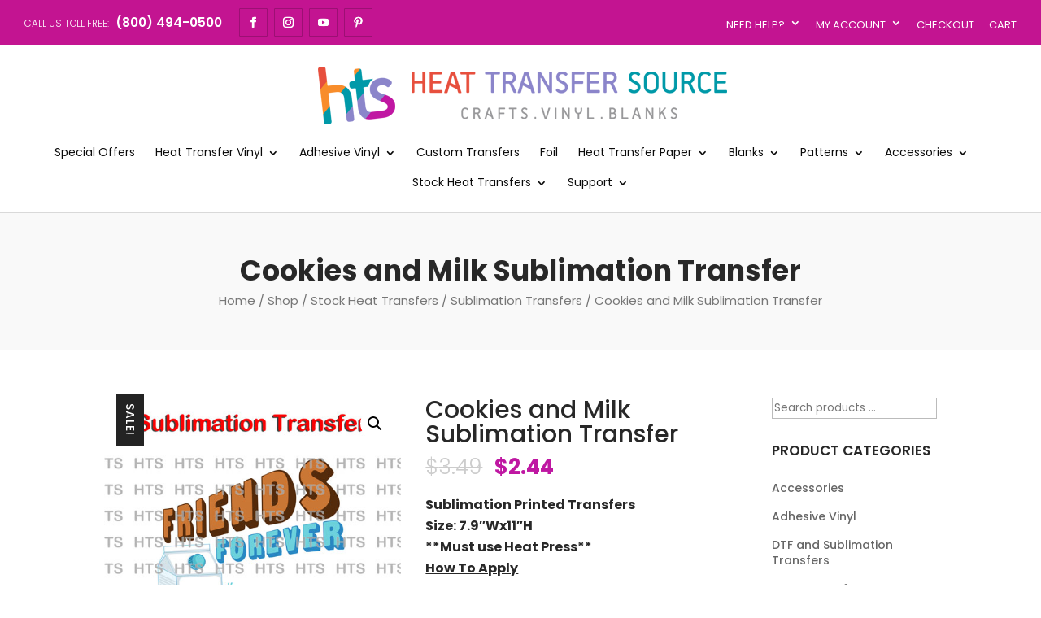

--- FILE ---
content_type: text/html
request_url: https://www.heattransfersource.com/shop/stock-heat-transfers/sublimation-transfers/cookies-and-milk-sublimation-transfer/
body_size: 31369
content:
<!DOCTYPE html>
<html lang="en-US">
<head>
        <meta charset="UTF-8" />
<meta http-equiv="X-UA-Compatible" content="IE=edge"><!-- Global site tag (gtag.js) - Google Analytics -->
<script async src="https://www.googletagmanager.com/gtag/js?id=UA-3977989-3"></script>
<script>
  window.dataLayer = window.dataLayer || [];
  function gtag(){dataLayer.push(arguments);}
  gtag('js', new Date());

  gtag('config', 'UA-3977989-3');
</script>

        <script>
                !function (w, d, t) {
                  w.TiktokAnalyticsObject=t;var ttq=w[t]=w[t]||[];ttq.methods=["page","track","identify","instances","debug","on","off","once","ready","alias","group","enableCookie","disableCookie"],ttq.setAndDefer=function(t,e){t[e]=function(){t.push([e].concat(Array.prototype.slice.call(arguments,0)))}};for(var i=0;i<ttq.methods.length;i++)ttq.setAndDefer(ttq,ttq.methods[i]);ttq.instance=function(t){for(var e=ttq._i[t]||[],n=0;n<ttq.methods.length;n++)ttq.setAndDefer(e,ttq.methods[n]);return e},ttq.load=function(e,n){var i="https://analytics.tiktok.com/i18n/pixel/events.js";ttq._i=ttq._i||{},ttq._i[e]=[],ttq._i[e]._u=i,ttq._t=ttq._t||{},ttq._t[e]=+new Date,ttq._o=ttq._o||{},ttq._o[e]=n||{};var o=document.createElement("script");o.type="text/javascript",o.async=!0,o.src=i+"?sdkid="+e+"&lib="+t;var a=document.getElementsByTagName("script")[0];a.parentNode.insertBefore(o,a)};

                  ttq.load('C3SOQVHU9OSLU1GBKC2G');
                  ttq.page();
                }(window, document, 'ttq');
        </script>

        
        <link rel="pingback" href="https://www.heattransfersource.com/xmlrpc.php" />

        <script type="text/javascript">
                document.documentElement.className = 'js';
        </script>

        <script>var et_site_url='https://www.heattransfersource.com';var et_post_id='395250';function et_core_page_resource_fallback(a,b){"undefined"===typeof b&&(b=a.sheet.cssRules&&0===a.sheet.cssRules.length);b&&(a.onerror=null,a.onload=null,a.href?a.href=et_site_url+"/?et_core_page_resource="+a.id+et_post_id:a.src&&(a.src=et_site_url+"/?et_core_page_resource="+a.id+et_post_id))}
</script><title>Cookies and Milk Sublimation Transfer | Heat Transfer Source</title><link rel="preload" as="style" href="https://fonts.googleapis.com/css?family=Poppins%3A100%2C100italic%2C200%2C200italic%2C300%2C300italic%2Cregular%2Citalic%2C500%2C500italic%2C600%2C600italic%2C700%2C700italic%2C800%2C800italic%2C900%2C900italic&#038;display=swap" /><link rel="stylesheet" href="https://fonts.googleapis.com/css?family=Poppins%3A100%2C100italic%2C200%2C200italic%2C300%2C300italic%2Cregular%2Citalic%2C500%2C500italic%2C600%2C600italic%2C700%2C700italic%2C800%2C800italic%2C900%2C900italic&#038;display=swap" media="print" onload="this.media='all'" /><noscript><link rel="stylesheet" href="https://fonts.googleapis.com/css?family=Poppins%3A100%2C100italic%2C200%2C200italic%2C300%2C300italic%2Cregular%2Citalic%2C500%2C500italic%2C600%2C600italic%2C700%2C700italic%2C800%2C800italic%2C900%2C900italic&#038;display=swap" /></noscript>
<meta name='robots' content='max-image-preview:large' />
<link rel='dns-prefetch' href='//www.googletagmanager.com' />
<link rel='dns-prefetch' href='//www.google.com' />
<link rel='dns-prefetch' href='//js.braintreegateway.com' />
<link rel='dns-prefetch' href='//fonts.googleapis.com' />
<link href='https://fonts.gstatic.com' crossorigin rel='preconnect' />
<link rel="alternate" type="application/rss+xml" title="Heat Transfer Source &raquo; Feed" href="https://www.heattransfersource.com/feed/" />
<script type="text/javascript">
window._wpemojiSettings = {"baseUrl":"https:\/\/s.w.org\/images\/core\/emoji\/14.0.0\/72x72\/","ext":".png","svgUrl":"https:\/\/s.w.org\/images\/core\/emoji\/14.0.0\/svg\/","svgExt":".svg","source":{"concatemoji":"https:\/\/www.heattransfersource.com\/wp-includes\/js\/wp-emoji-release.min.js?ver=6.2.8"}};
/*! This file is auto-generated */
!function(e,a,t){var n,r,o,i=a.createElement("canvas"),p=i.getContext&&i.getContext("2d");function s(e,t){p.clearRect(0,0,i.width,i.height),p.fillText(e,0,0);e=i.toDataURL();return p.clearRect(0,0,i.width,i.height),p.fillText(t,0,0),e===i.toDataURL()}function c(e){var t=a.createElement("script");t.src=e,t.defer=t.type="text/javascript",a.getElementsByTagName("head")[0].appendChild(t)}for(o=Array("flag","emoji"),t.supports={everything:!0,everythingExceptFlag:!0},r=0;r<o.length;r++)t.supports[o[r]]=function(e){if(p&&p.fillText)switch(p.textBaseline="top",p.font="600 32px Arial",e){case"flag":return s("\ud83c\udff3\ufe0f\u200d\u26a7\ufe0f","\ud83c\udff3\ufe0f\u200b\u26a7\ufe0f")?!1:!s("\ud83c\uddfa\ud83c\uddf3","\ud83c\uddfa\u200b\ud83c\uddf3")&&!s("\ud83c\udff4\udb40\udc67\udb40\udc62\udb40\udc65\udb40\udc6e\udb40\udc67\udb40\udc7f","\ud83c\udff4\u200b\udb40\udc67\u200b\udb40\udc62\u200b\udb40\udc65\u200b\udb40\udc6e\u200b\udb40\udc67\u200b\udb40\udc7f");case"emoji":return!s("\ud83e\udef1\ud83c\udffb\u200d\ud83e\udef2\ud83c\udfff","\ud83e\udef1\ud83c\udffb\u200b\ud83e\udef2\ud83c\udfff")}return!1}(o[r]),t.supports.everything=t.supports.everything&&t.supports[o[r]],"flag"!==o[r]&&(t.supports.everythingExceptFlag=t.supports.everythingExceptFlag&&t.supports[o[r]]);t.supports.everythingExceptFlag=t.supports.everythingExceptFlag&&!t.supports.flag,t.DOMReady=!1,t.readyCallback=function(){t.DOMReady=!0},t.supports.everything||(n=function(){t.readyCallback()},a.addEventListener?(a.addEventListener("DOMContentLoaded",n,!1),e.addEventListener("load",n,!1)):(e.attachEvent("onload",n),a.attachEvent("onreadystatechange",function(){"complete"===a.readyState&&t.readyCallback()})),(e=t.source||{}).concatemoji?c(e.concatemoji):e.wpemoji&&e.twemoji&&(c(e.twemoji),c(e.wpemoji)))}(window,document,window._wpemojiSettings);
</script>
<!-- heattransfersource.com is managing ads with Advanced Ads 1.47.5 --><!--noptimize--><script id="heatt-ready">
			window.advanced_ads_ready=function(e,a){a=a||"complete";var d=function(e){return"interactive"===a?"loading"!==e:"complete"===e};d(document.readyState)?e():document.addEventListener("readystatechange",(function(a){d(a.target.readyState)&&e()}),{once:"interactive"===a})},window.advanced_ads_ready_queue=window.advanced_ads_ready_queue||[];		</script>
		<!--/noptimize--><meta content="Divi Ecommerce v.1.0.6" name="generator"/><style type="text/css">
img.wp-smiley,
img.emoji {
	display: inline !important;
	border: none !important;
	box-shadow: none !important;
	height: 1em !important;
	width: 1em !important;
	margin: 0 0.07em !important;
	vertical-align: -0.1em !important;
	background: none !important;
	padding: 0 !important;
}
</style>
	<link rel='stylesheet' id='sweetalert2-css' href='https://www.heattransfersource.com/wp-content/plugins/user-registration/assets/css/sweetalert2/sweetalert2.min.css?ver=10.16.7' type='text/css' media='all' />
<link rel='stylesheet' id='user-registration-general-css' href='https://www.heattransfersource.com/wp-content/plugins/user-registration/assets/css/user-registration.css?ver=2.0.4' type='text/css' media='all' />
<link rel='stylesheet' id='user-registration-smallscreen-css' href='https://www.heattransfersource.com/wp-content/plugins/user-registration/assets/css/user-registration-smallscreen.css?ver=2.0.4' type='text/css' media='only screen and (max-width: 768px)' />
<link rel='stylesheet' id='user-registration-my-account-layout-css' href='https://www.heattransfersource.com/wp-content/plugins/user-registration/assets/css/my-account-layout.css?ver=2.0.4' type='text/css' media='all' />
<link rel='stylesheet' id='dashicons-css' href='https://www.heattransfersource.com/wp-includes/css/dashicons.min.css?ver=6.2.8' type='text/css' media='all' />
<style id='dashicons-inline-css' type='text/css'>
[data-font="Dashicons"]:before {font-family: 'Dashicons' !important;content: attr(data-icon) !important;speak: none !important;font-weight: normal !important;font-variant: normal !important;text-transform: none !important;line-height: 1 !important;font-style: normal !important;-webkit-font-smoothing: antialiased !important;-moz-osx-font-smoothing: grayscale !important;}
</style>
<link rel='stylesheet' id='wp-block-library-css' href='https://www.heattransfersource.com/wp-includes/css/dist/block-library/style.min.css?ver=6.2.8' type='text/css' media='all' />
<link rel='stylesheet' id='selectize-css' href='https://www.heattransfersource.com/wp-content/plugins/woocommerce-product-search/css/selectize/selectize.min.css?ver=4.14.0' type='text/css' media='all' />
<link rel='stylesheet' id='wps-price-slider-css' href='https://www.heattransfersource.com/wp-content/plugins/woocommerce-product-search/css/price-slider.min.css?ver=4.14.0' type='text/css' media='all' />
<link rel='stylesheet' id='product-search-css' href='https://www.heattransfersource.com/wp-content/plugins/woocommerce-product-search/css/product-search.min.css?ver=4.14.0' type='text/css' media='all' />
<link rel='stylesheet' id='wc-blocks-vendors-style-css' href='https://www.heattransfersource.com/wp-content/plugins/woocommerce/packages/woocommerce-blocks/build/wc-blocks-vendors-style.css?ver=9.8.4' type='text/css' media='all' />
<link rel='stylesheet' id='wc-blocks-style-css' href='https://www.heattransfersource.com/wp-content/plugins/woocommerce/packages/woocommerce-blocks/build/wc-blocks-style.css?ver=9.8.4' type='text/css' media='all' />
<link rel='stylesheet' id='select2-css' href='https://www.heattransfersource.com/wp-content/plugins/user-registration/assets/css/select2/select2.css?ver=4.0.6' type='text/css' media='all' />
<link rel='stylesheet' id='yith-wcaf-css' href='https://www.heattransfersource.com/wp-content/plugins/yith-woocommerce-affiliates-premium/assets/css/yith-wcaf.min.css?ver=2.12.0' type='text/css' media='all' />
<link rel='stylesheet' id='classic-theme-styles-css' href='https://www.heattransfersource.com/wp-includes/css/classic-themes.min.css?ver=6.2.8' type='text/css' media='all' />
<style id='global-styles-inline-css' type='text/css'>
body{--wp--preset--color--black: #000000;--wp--preset--color--cyan-bluish-gray: #abb8c3;--wp--preset--color--white: #ffffff;--wp--preset--color--pale-pink: #f78da7;--wp--preset--color--vivid-red: #cf2e2e;--wp--preset--color--luminous-vivid-orange: #ff6900;--wp--preset--color--luminous-vivid-amber: #fcb900;--wp--preset--color--light-green-cyan: #7bdcb5;--wp--preset--color--vivid-green-cyan: #00d084;--wp--preset--color--pale-cyan-blue: #8ed1fc;--wp--preset--color--vivid-cyan-blue: #0693e3;--wp--preset--color--vivid-purple: #9b51e0;--wp--preset--gradient--vivid-cyan-blue-to-vivid-purple: linear-gradient(135deg,rgba(6,147,227,1) 0%,rgb(155,81,224) 100%);--wp--preset--gradient--light-green-cyan-to-vivid-green-cyan: linear-gradient(135deg,rgb(122,220,180) 0%,rgb(0,208,130) 100%);--wp--preset--gradient--luminous-vivid-amber-to-luminous-vivid-orange: linear-gradient(135deg,rgba(252,185,0,1) 0%,rgba(255,105,0,1) 100%);--wp--preset--gradient--luminous-vivid-orange-to-vivid-red: linear-gradient(135deg,rgba(255,105,0,1) 0%,rgb(207,46,46) 100%);--wp--preset--gradient--very-light-gray-to-cyan-bluish-gray: linear-gradient(135deg,rgb(238,238,238) 0%,rgb(169,184,195) 100%);--wp--preset--gradient--cool-to-warm-spectrum: linear-gradient(135deg,rgb(74,234,220) 0%,rgb(151,120,209) 20%,rgb(207,42,186) 40%,rgb(238,44,130) 60%,rgb(251,105,98) 80%,rgb(254,248,76) 100%);--wp--preset--gradient--blush-light-purple: linear-gradient(135deg,rgb(255,206,236) 0%,rgb(152,150,240) 100%);--wp--preset--gradient--blush-bordeaux: linear-gradient(135deg,rgb(254,205,165) 0%,rgb(254,45,45) 50%,rgb(107,0,62) 100%);--wp--preset--gradient--luminous-dusk: linear-gradient(135deg,rgb(255,203,112) 0%,rgb(199,81,192) 50%,rgb(65,88,208) 100%);--wp--preset--gradient--pale-ocean: linear-gradient(135deg,rgb(255,245,203) 0%,rgb(182,227,212) 50%,rgb(51,167,181) 100%);--wp--preset--gradient--electric-grass: linear-gradient(135deg,rgb(202,248,128) 0%,rgb(113,206,126) 100%);--wp--preset--gradient--midnight: linear-gradient(135deg,rgb(2,3,129) 0%,rgb(40,116,252) 100%);--wp--preset--duotone--dark-grayscale: url('#wp-duotone-dark-grayscale');--wp--preset--duotone--grayscale: url('#wp-duotone-grayscale');--wp--preset--duotone--purple-yellow: url('#wp-duotone-purple-yellow');--wp--preset--duotone--blue-red: url('#wp-duotone-blue-red');--wp--preset--duotone--midnight: url('#wp-duotone-midnight');--wp--preset--duotone--magenta-yellow: url('#wp-duotone-magenta-yellow');--wp--preset--duotone--purple-green: url('#wp-duotone-purple-green');--wp--preset--duotone--blue-orange: url('#wp-duotone-blue-orange');--wp--preset--font-size--small: 13px;--wp--preset--font-size--medium: 20px;--wp--preset--font-size--large: 36px;--wp--preset--font-size--x-large: 42px;--wp--preset--spacing--20: 0.44rem;--wp--preset--spacing--30: 0.67rem;--wp--preset--spacing--40: 1rem;--wp--preset--spacing--50: 1.5rem;--wp--preset--spacing--60: 2.25rem;--wp--preset--spacing--70: 3.38rem;--wp--preset--spacing--80: 5.06rem;--wp--preset--shadow--natural: 6px 6px 9px rgba(0, 0, 0, 0.2);--wp--preset--shadow--deep: 12px 12px 50px rgba(0, 0, 0, 0.4);--wp--preset--shadow--sharp: 6px 6px 0px rgba(0, 0, 0, 0.2);--wp--preset--shadow--outlined: 6px 6px 0px -3px rgba(255, 255, 255, 1), 6px 6px rgba(0, 0, 0, 1);--wp--preset--shadow--crisp: 6px 6px 0px rgba(0, 0, 0, 1);}:where(.is-layout-flex){gap: 0.5em;}body .is-layout-flow > .alignleft{float: left;margin-inline-start: 0;margin-inline-end: 2em;}body .is-layout-flow > .alignright{float: right;margin-inline-start: 2em;margin-inline-end: 0;}body .is-layout-flow > .aligncenter{margin-left: auto !important;margin-right: auto !important;}body .is-layout-constrained > .alignleft{float: left;margin-inline-start: 0;margin-inline-end: 2em;}body .is-layout-constrained > .alignright{float: right;margin-inline-start: 2em;margin-inline-end: 0;}body .is-layout-constrained > .aligncenter{margin-left: auto !important;margin-right: auto !important;}body .is-layout-constrained > :where(:not(.alignleft):not(.alignright):not(.alignfull)){max-width: var(--wp--style--global--content-size);margin-left: auto !important;margin-right: auto !important;}body .is-layout-constrained > .alignwide{max-width: var(--wp--style--global--wide-size);}body .is-layout-flex{display: flex;}body .is-layout-flex{flex-wrap: wrap;align-items: center;}body .is-layout-flex > *{margin: 0;}:where(.wp-block-columns.is-layout-flex){gap: 2em;}.has-black-color{color: var(--wp--preset--color--black) !important;}.has-cyan-bluish-gray-color{color: var(--wp--preset--color--cyan-bluish-gray) !important;}.has-white-color{color: var(--wp--preset--color--white) !important;}.has-pale-pink-color{color: var(--wp--preset--color--pale-pink) !important;}.has-vivid-red-color{color: var(--wp--preset--color--vivid-red) !important;}.has-luminous-vivid-orange-color{color: var(--wp--preset--color--luminous-vivid-orange) !important;}.has-luminous-vivid-amber-color{color: var(--wp--preset--color--luminous-vivid-amber) !important;}.has-light-green-cyan-color{color: var(--wp--preset--color--light-green-cyan) !important;}.has-vivid-green-cyan-color{color: var(--wp--preset--color--vivid-green-cyan) !important;}.has-pale-cyan-blue-color{color: var(--wp--preset--color--pale-cyan-blue) !important;}.has-vivid-cyan-blue-color{color: var(--wp--preset--color--vivid-cyan-blue) !important;}.has-vivid-purple-color{color: var(--wp--preset--color--vivid-purple) !important;}.has-black-background-color{background-color: var(--wp--preset--color--black) !important;}.has-cyan-bluish-gray-background-color{background-color: var(--wp--preset--color--cyan-bluish-gray) !important;}.has-white-background-color{background-color: var(--wp--preset--color--white) !important;}.has-pale-pink-background-color{background-color: var(--wp--preset--color--pale-pink) !important;}.has-vivid-red-background-color{background-color: var(--wp--preset--color--vivid-red) !important;}.has-luminous-vivid-orange-background-color{background-color: var(--wp--preset--color--luminous-vivid-orange) !important;}.has-luminous-vivid-amber-background-color{background-color: var(--wp--preset--color--luminous-vivid-amber) !important;}.has-light-green-cyan-background-color{background-color: var(--wp--preset--color--light-green-cyan) !important;}.has-vivid-green-cyan-background-color{background-color: var(--wp--preset--color--vivid-green-cyan) !important;}.has-pale-cyan-blue-background-color{background-color: var(--wp--preset--color--pale-cyan-blue) !important;}.has-vivid-cyan-blue-background-color{background-color: var(--wp--preset--color--vivid-cyan-blue) !important;}.has-vivid-purple-background-color{background-color: var(--wp--preset--color--vivid-purple) !important;}.has-black-border-color{border-color: var(--wp--preset--color--black) !important;}.has-cyan-bluish-gray-border-color{border-color: var(--wp--preset--color--cyan-bluish-gray) !important;}.has-white-border-color{border-color: var(--wp--preset--color--white) !important;}.has-pale-pink-border-color{border-color: var(--wp--preset--color--pale-pink) !important;}.has-vivid-red-border-color{border-color: var(--wp--preset--color--vivid-red) !important;}.has-luminous-vivid-orange-border-color{border-color: var(--wp--preset--color--luminous-vivid-orange) !important;}.has-luminous-vivid-amber-border-color{border-color: var(--wp--preset--color--luminous-vivid-amber) !important;}.has-light-green-cyan-border-color{border-color: var(--wp--preset--color--light-green-cyan) !important;}.has-vivid-green-cyan-border-color{border-color: var(--wp--preset--color--vivid-green-cyan) !important;}.has-pale-cyan-blue-border-color{border-color: var(--wp--preset--color--pale-cyan-blue) !important;}.has-vivid-cyan-blue-border-color{border-color: var(--wp--preset--color--vivid-cyan-blue) !important;}.has-vivid-purple-border-color{border-color: var(--wp--preset--color--vivid-purple) !important;}.has-vivid-cyan-blue-to-vivid-purple-gradient-background{background: var(--wp--preset--gradient--vivid-cyan-blue-to-vivid-purple) !important;}.has-light-green-cyan-to-vivid-green-cyan-gradient-background{background: var(--wp--preset--gradient--light-green-cyan-to-vivid-green-cyan) !important;}.has-luminous-vivid-amber-to-luminous-vivid-orange-gradient-background{background: var(--wp--preset--gradient--luminous-vivid-amber-to-luminous-vivid-orange) !important;}.has-luminous-vivid-orange-to-vivid-red-gradient-background{background: var(--wp--preset--gradient--luminous-vivid-orange-to-vivid-red) !important;}.has-very-light-gray-to-cyan-bluish-gray-gradient-background{background: var(--wp--preset--gradient--very-light-gray-to-cyan-bluish-gray) !important;}.has-cool-to-warm-spectrum-gradient-background{background: var(--wp--preset--gradient--cool-to-warm-spectrum) !important;}.has-blush-light-purple-gradient-background{background: var(--wp--preset--gradient--blush-light-purple) !important;}.has-blush-bordeaux-gradient-background{background: var(--wp--preset--gradient--blush-bordeaux) !important;}.has-luminous-dusk-gradient-background{background: var(--wp--preset--gradient--luminous-dusk) !important;}.has-pale-ocean-gradient-background{background: var(--wp--preset--gradient--pale-ocean) !important;}.has-electric-grass-gradient-background{background: var(--wp--preset--gradient--electric-grass) !important;}.has-midnight-gradient-background{background: var(--wp--preset--gradient--midnight) !important;}.has-small-font-size{font-size: var(--wp--preset--font-size--small) !important;}.has-medium-font-size{font-size: var(--wp--preset--font-size--medium) !important;}.has-large-font-size{font-size: var(--wp--preset--font-size--large) !important;}.has-x-large-font-size{font-size: var(--wp--preset--font-size--x-large) !important;}
.wp-block-navigation a:where(:not(.wp-element-button)){color: inherit;}
:where(.wp-block-columns.is-layout-flex){gap: 2em;}
.wp-block-pullquote{font-size: 1.5em;line-height: 1.6;}
</style>
<link rel='stylesheet' id='ctct_form_styles-css' href='https://www.heattransfersource.com/wp-content/plugins/constant-contact-forms/assets/css/style.css?ver=1.9.1' type='text/css' media='all' />
<link rel='stylesheet' id='buttons-css' href='https://www.heattransfersource.com/wp-includes/css/buttons.min.css?ver=6.2.8' type='text/css' media='all' />
<link rel='stylesheet' id='editor-buttons-css' href='https://www.heattransfersource.com/wp-includes/css/editor.min.css?ver=6.2.8' type='text/css' media='all' />
<link rel='stylesheet' id='wpsc-framework-css' href='https://www.heattransfersource.com/wp-content/plugins/supportcandy/framework/style.css?ver=3.3.7' type='text/css' media='all' />
<link rel='stylesheet' id='wpsc-select2-css' href='https://www.heattransfersource.com/wp-content/plugins/supportcandy/asset/css/select2.css?ver=3.3.7' type='text/css' media='all' />
<link rel='stylesheet' id='gpopover-css' href='https://www.heattransfersource.com/wp-content/plugins/supportcandy/asset/libs/gpopover/jquery.gpopover.css?ver=3.3.7' type='text/css' media='all' />
<link rel='stylesheet' id='flatpickr-css-css' href='https://www.heattransfersource.com/wp-content/plugins/supportcandy/asset/libs/flatpickr/flatpickr.min.css?ver=3.3.7' type='text/css' media='all' />
<link rel='stylesheet' id='fullcalendar-css' href='https://www.heattransfersource.com/wp-content/plugins/supportcandy/asset/libs/fullcalendar/lib/main.min.css?ver=3.3.7' type='text/css' media='all' />
<link rel='stylesheet' id='datatables-css' href='https://www.heattransfersource.com/wp-content/plugins/supportcandy/asset/libs/DataTables/datatables.min.css?ver=3.3.7' type='text/css' media='all' />
<link rel='stylesheet' id='photoswipe-css' href='https://www.heattransfersource.com/wp-content/plugins/woocommerce/assets/css/photoswipe/photoswipe.min.css?ver=7.6.0' type='text/css' media='all' />
<link rel='stylesheet' id='photoswipe-default-skin-css' href='https://www.heattransfersource.com/wp-content/plugins/woocommerce/assets/css/photoswipe/default-skin/default-skin.min.css?ver=7.6.0' type='text/css' media='all' />
<link rel='stylesheet' id='woocommerce-layout-css' href='https://www.heattransfersource.com/wp-content/plugins/woocommerce/assets/css/woocommerce-layout.css?ver=7.6.0' type='text/css' media='all' />
<link rel='stylesheet' id='woocommerce-smallscreen-css' href='https://www.heattransfersource.com/wp-content/plugins/woocommerce/assets/css/woocommerce-smallscreen.css?ver=7.6.0' type='text/css' media='only screen and (max-width: 768px)' />
<link rel='stylesheet' id='woocommerce-general-css' href='https://www.heattransfersource.com/wp-content/plugins/woocommerce/assets/css/woocommerce.css?ver=7.6.0' type='text/css' media='all' />
<style id='woocommerce-inline-inline-css' type='text/css'>
.woocommerce form .form-row .required { visibility: visible; }
</style>
<link rel='stylesheet' id='parent-style-css' href='https://www.heattransfersource.com/wp-content/themes/Divi/style.css?ver=6.2.8' type='text/css' media='all' />
<link rel='stylesheet' id='child-style-css' href='https://www.heattransfersource.com/wp-content/themes/diviecommerce/style.css?ver=6.2.8' type='text/css' media='all' />
<link rel='stylesheet' id='footer-style-css' href='https://www.heattransfersource.com/wp-content/themes/diviecommerce/css/footer.css?ver=6.2.8' type='text/css' media='all' />
<link rel='stylesheet' id='header-style-css' href='https://www.heattransfersource.com/wp-content/themes/diviecommerce/css/header.css?ver=6.2.8' type='text/css' media='all' />
<link rel='stylesheet' id='blog-style-css' href='https://www.heattransfersource.com/wp-content/themes/diviecommerce/css/blog.css?ver=6.2.8' type='text/css' media='all' />
<link rel='stylesheet' id='homepage-style-css' href='https://www.heattransfersource.com/wp-content/themes/diviecommerce/css/home.css?ver=6.2.8' type='text/css' media='all' />
<link rel='stylesheet' id='woocommerce-style-css' href='https://www.heattransfersource.com/wp-content/themes/diviecommerce/css/woocommerce.css?ver=6.2.8' type='text/css' media='all' />
<link rel='stylesheet' id='colors-style-css' href='https://www.heattransfersource.com/wp-content/themes/diviecommerce/css/colors.css?ver=6.2.8' type='text/css' media='all' />
<link rel='stylesheet' id='divi-style-css' href='https://www.heattransfersource.com/wp-content/themes/diviecommerce/style.css?ver=3.21.1' type='text/css' media='all' />

<link rel='stylesheet' id='sv-wc-payment-gateway-payment-form-v5_10_12-css' href='https://www.heattransfersource.com/wp-content/plugins/woocommerce-gateway-paypal-powered-by-braintree/vendor/skyverge/wc-plugin-framework/woocommerce/payment-gateway/assets/css/frontend/sv-wc-payment-gateway-payment-form.min.css?ver=5.10.12' type='text/css' media='all' />
<script type='text/javascript' id='google-analytics-opt-out-js-after'>
			var gaProperty = 'G-XHT93JSGYZ';
			var disableStr = 'ga-disable-' + gaProperty;
			if ( document.cookie.indexOf( disableStr + '=true' ) > -1 ) {
				window[disableStr] = true;
			}
			function gaOptout() {
				document.cookie = disableStr + '=true; expires=Thu, 31 Dec 2099 23:59:59 UTC; path=/';
				window[disableStr] = true;
			}
</script>
<script type='text/javascript' async src='https://www.googletagmanager.com/gtag/js?id=G-XHT93JSGYZ' id='google-tag-manager-js'></script>
<script type='text/javascript' id='google-tag-manager-js-after'>
		window.dataLayer = window.dataLayer || [];
		function gtag(){dataLayer.push(arguments);}
		gtag('js', new Date());
		gtag('set', 'developer_id.dOGY3NW', true);

		gtag('config', 'G-XHT93JSGYZ', {
			'allow_google_signals': true,
			'link_attribution': false,
			'anonymize_ip': true,
			'linker':{
				'domains': [],
				'allow_incoming': false,
			},
			'custom_map': {
				'dimension1': 'logged_in'
			},
			'logged_in': 'no'
		} );

		
		
</script>
<script type='text/javascript' src='https://www.heattransfersource.com/wp-includes/js/jquery/jquery.min.js?ver=3.6.4' id='jquery-core-js'></script>
<script type='text/javascript' src='https://www.heattransfersource.com/wp-includes/js/jquery/jquery-migrate.min.js?ver=3.4.0' id='jquery-migrate-js'></script>
<script type='text/javascript' id='utils-js-extra'>
/* <![CDATA[ */
var userSettings = {"url":"\/","uid":"0","time":"1769072691","secure":"1"};
/* ]]> */
</script>
<script type='text/javascript' src='https://www.heattransfersource.com/wp-includes/js/utils.min.js?ver=6.2.8' id='utils-js'></script>
<script type='text/javascript' id='ywaf-frontend-js-extra'>
/* <![CDATA[ */
var ywaf = {"ajax_url":"\/\/www.heattransfersource.com\/wp-admin\/admin-ajax.php?action=resend_paypal_email&_wpnonce=37a4359d1d"};
/* ]]> */
</script>
<script type='text/javascript' src='https://www.heattransfersource.com/wp-content/plugins/yith-woocommerce-anti-fraud-premium/assets/js/ywaf-frontend.min.js?ver=1.4.0' id='ywaf-frontend-js'></script>
<script type='text/javascript' id='advanced-ads-advanced-js-js-extra'>
/* <![CDATA[ */
var advads_options = {"blog_id":"1","privacy":{"enabled":false,"state":"not_needed"}};
/* ]]> */
</script>
<script type='text/javascript' src='https://www.heattransfersource.com/wp-content/plugins/advanced-ads/public/assets/js/advanced.min.js?ver=1.47.5' id='advanced-ads-advanced-js-js'></script>
<link rel="https://api.w.org/" href="https://www.heattransfersource.com/wp-json/" /><link rel="alternate" type="application/json" href="https://www.heattransfersource.com/wp-json/wp/v3/product/395250" /><link rel="EditURI" type="application/rsd+xml" title="RSD" href="https://www.heattransfersource.com/xmlrpc.php?rsd" />
<link rel="wlwmanifest" type="application/wlwmanifest+xml" href="https://www.heattransfersource.com/wp-includes/wlwmanifest.xml" />
<meta name="generator" content="WordPress 6.2.8" />
<meta name="generator" content="WooCommerce 7.6.0" />
<link rel="canonical" href="https://www.heattransfersource.com/shop/stock-heat-transfers/sublimation-transfers/cookies-and-milk-sublimation-transfer/" />
<link rel='shortlink' href='https://www.heattransfersource.com/?p=395250' />
<link rel="alternate" type="application/json+oembed" href="https://www.heattransfersource.com/wp-json/oembed/1.0/embed?url=https%3A%2F%2Fwww.heattransfersource.com%2Fshop%2Fstock-heat-transfers%2Fsublimation-transfers%2Fcookies-and-milk-sublimation-transfer%2F" />
<link rel="alternate" type="text/xml+oembed" href="https://www.heattransfersource.com/wp-json/oembed/1.0/embed?url=https%3A%2F%2Fwww.heattransfersource.com%2Fshop%2Fstock-heat-transfers%2Fsublimation-transfers%2Fcookies-and-milk-sublimation-transfer%2F&#038;format=xml" />
<link rel="preconnect" href="https://cdnjs.cloudflare.com"><!-- FIFU: social tags for featured image (begin) -->
<meta property="og:image" content="https://www.heattransfersource.com/wp-content/uploads/2020/08/Subli-067-Cookies-and-milk.jpg" />
<!-- FIFU: social tags for featured image (end) -->
<meta property="og:title" content='Cookies and Milk Sublimation Transfer' />
<meta property="og:description" content='Sublimation Printed Transfers
Size: 7.9"Wx11"H
**Must use Heat Press**
How To Apply

 	
Must press to 100% polyester light color shirt

 	
Heat Press Setting 400 Fahrenheit

 	
Medium Pressure

 	
Place the transfer face down on the garment.

 	
Heat Press for 40 seconds

 	
Hot or Cold Peel

 	
You have a finished product' />

<meta name="twitter:card" content='summary_large_image' />
<meta name="twitter:title" content='Cookies and Milk Sublimation Transfer' />
<meta name="twitter:description" content='Sublimation Printed Transfers
Size: 7.9"Wx11"H
**Must use Heat Press**
How To Apply

 	
Must press to 100% polyester light color shirt

 	
Heat Press Setting 400 Fahrenheit

 	
Medium Pressure

 	
Place the transfer face down on the garment.

 	
Heat Press for 40 seconds

 	
Hot or Cold Peel

 	
You have a finished product' />
<meta name="twitter:image" content="https://www.heattransfersource.com/wp-content/uploads/2020/08/Subli-067-Cookies-and-milk.jpg" />
<script>  var el_i13_login_captcha=null; var el_i13_register_captcha=null; </script><script type="text/javascript">
		var advadsCfpQueue = [];
		var advadsCfpAd = function( adID ){
			if ( 'undefined' == typeof advadsProCfp ) { advadsCfpQueue.push( adID ) } else { advadsProCfp.addElement( adID ) }
		};
		</script>
		<meta name="viewport" content="width=device-width, initial-scale=1.0, maximum-scale=1.0, user-scalable=0" />	<noscript><style>.woocommerce-product-gallery{ opacity: 1 !important; }</style></noscript>
	
<!-- Facebook Pixel Code -->
<script type='text/javascript'>
!function(f,b,e,v,n,t,s){if(f.fbq)return;n=f.fbq=function(){n.callMethod?
n.callMethod.apply(n,arguments):n.queue.push(arguments)};if(!f._fbq)f._fbq=n;
n.push=n;n.loaded=!0;n.version='2.0';n.queue=[];t=b.createElement(e);t.async=!0;
t.src=v;s=b.getElementsByTagName(e)[0];s.parentNode.insertBefore(t,s)}(window,
document,'script','https://connect.facebook.net/en_US/fbevents.js');
</script>
<!-- End Facebook Pixel Code -->
<script type='text/javascript'>
  fbq('init', '267293377644620', {}, {
    "agent": "wordpress-6.2.8-3.0.5"
});
</script><script type='text/javascript'>
  fbq('track', 'PageView', []);
</script>
<!-- Facebook Pixel Code -->
<noscript>
<img height="1" width="1" style="display:none" alt="fbpx"
src="https://www.facebook.com/tr?id=267293377644620&ev=PageView&noscript=1" />
</noscript>
<!-- End Facebook Pixel Code -->
			<script  type="text/javascript">
				!function(f,b,e,v,n,t,s){if(f.fbq)return;n=f.fbq=function(){n.callMethod?
					n.callMethod.apply(n,arguments):n.queue.push(arguments)};if(!f._fbq)f._fbq=n;
					n.push=n;n.loaded=!0;n.version='2.0';n.queue=[];t=b.createElement(e);t.async=!0;
					t.src=v;s=b.getElementsByTagName(e)[0];s.parentNode.insertBefore(t,s)}(window,
					document,'script','https://connect.facebook.net/en_US/fbevents.js');
			</script>
			<!-- WooCommerce Facebook Integration Begin -->
			<script  type="text/javascript">

				fbq('init', '267293377644620', {}, {
    "agent": "woocommerce-7.6.0-2.3.0"
});

				fbq( 'track', 'PageView', {
    "source": "woocommerce",
    "version": "7.6.0",
    "pluginVersion": "2.3.0"
} );

				document.addEventListener( 'DOMContentLoaded', function() {
					jQuery && jQuery( function( $ ) {
						// insert placeholder for events injected when a product is added to the cart through AJAX
						$( document.body ).append( '<div class=\"wc-facebook-pixel-event-placeholder\"></div>' );
					} );
				}, false );

			</script>
			<!-- WooCommerce Facebook Integration End -->
			<style type="text/css" id="custom-background-css">
body.custom-background { background-color: #ffffff; }
</style>
	<link rel="icon" href="https://www.heattransfersource.com/wp-content/uploads/2019/04/cropped-HTS_Icon_512x512-32x32.png" sizes="32x32" />
<link rel="icon" href="https://www.heattransfersource.com/wp-content/uploads/2019/04/cropped-HTS_Icon_512x512-192x192.png" sizes="192x192" />
<link rel="apple-touch-icon" href="https://www.heattransfersource.com/wp-content/uploads/2019/04/cropped-HTS_Icon_512x512-180x180.png" />
<meta name="msapplication-TileImage" content="https://www.heattransfersource.com/wp-content/uploads/2019/04/cropped-HTS_Icon_512x512-270x270.png" />
<link rel="stylesheet" id="et-divi-customizer-global-cached-inline-styles" href="https://www.heattransfersource.com/wp-content/cache/et/global/et-divi-customizer-global-17682699178729.min.css" onerror="et_core_page_resource_fallback(this, true)" onload="et_core_page_resource_fallback(this)" />        
        <script>
            jQuery(function(){
                jQuery('.top-menu-nav-w-woosearch ul#top-menu+span#et_search_icon').click(function(){
                           jQuery(this).toggleClass('active');
                           jQuery('.cst_top_search').toggleClass('active');
                    });
                });
        </script>
</head>
<body class="product-template-default single single-product postid-395250 custom-background theme-Divi user-registration-page woocommerce woocommerce-page woocommerce-no-js ctct-Divi et_button_no_icon et_pb_button_helper_class et_fullwidth_nav et_fullwidth_secondary_nav et_non_fixed_nav et_show_nav et_cover_background et_secondary_nav_enabled et_secondary_nav_two_panels et_pb_gutter et_pb_gutters2 et_primary_nav_dropdown_animation_fade et_secondary_nav_dropdown_animation_fade et_pb_footer_columns4 et_header_style_centered et_smooth_scroll et_right_sidebar et_divi_theme et-db et_minified_js et_minified_css aa-prefix-heatt-">


<div id="mobile-top-header" style="display:none;">
                        <div class="container clearfix">
                             <div id="woocommerce_product_search_widget-2" class="et_pb_widget widget_woocommerce_product_search_widget"><div id="product-search-0" class="product-search "><div class="product-search-form"><form id="product-search-form-0" class="product-search-form " action="https://www.heattransfersource.com/" method="get"><input id="product-search-field-0" name="s" type="text" class="product-search-field" placeholder="Search" autocomplete="off"/><input type="hidden" name="post_type" value="product"/><input type="hidden" name="title" value="1"/><input type="hidden" name="excerpt" value="0"/><input type="hidden" name="content" value="1"/><input type="hidden" name="categories" value="1"/><input type="hidden" name="attributes" value="0"/><input type="hidden" name="tags" value="0"/><input type="hidden" name="sku" value="1"/><input type="hidden" name="orderby" value="date-DESC"/><input type="hidden" name="ixwps" value="1"/><span title="Clear" class="product-search-field-clear" style="display:none"></span><noscript><button type="submit">Search</button></noscript></form></div><div id="product-search-results-0" class="product-search-results"><div id="product-search-results-content-0" class="product-search-results-content" style=""></div></div></div></div> <!-- end .et_pb_widget --><div class="et_pb_widget textwidget custom-html-widget"><a href="/cart/"><img src="https://www.heattransfersource.com/wp-content/uploads/2019/08/cartico.png" /></a></div><div id="custom_html-2" class="widget_text et_pb_widget widget_custom_html"><div class="textwidget custom-html-widget"></div></div> <!-- end .et_pb_widget -->                        </div>
</div>
                
        <div id="page-container">

                                        <div id="top-header">
                        <div class="container clearfix">

                        
                                <div id="et-info">
                                                                        <span id="et-info-phone"> <span>CALL US TOLL FREE: </span> (800) 494-0500</span>
                                
                                
                                <ul class="et-social-icons">


<li class="et-social-icon et-social-facebook">
    <a href="https://www.facebook.com/HeatTransferSource/" target="_blank" class="icon">
        <span>Facebook</span>
    </a>
</li>

<li class="et-social-icon et-social-instagram">
    <a href="https://www.instagram.com/heattransfersource/" target="_blank" class="icon">
        <span>Instagram</span>
    </a>
</li>

<li class="et-social-icon et-social-youtube">
    <a href="https://www.youtube.com/channel/UCjZ4eBe45D8EmL4Dn8H5RMQ" target="_blank" class="icon">
        <span>Youtube</span>
    </a>
</li>

<li class="et-social-icon et-social-pinterest">
    <a href="https://www.pinterest.com/heattransfersource0156/" target="_blank" class="icon">
        <span>Pinterest</span>
    </a>
</li>



</ul>
                                </div> <!-- #et-info -->

                        
                                <div id="et-secondary-menu">
                                <div class="et_duplicate_social_icons">
                                                                <ul class="et-social-icons">


<li class="et-social-icon et-social-facebook">
    <a href="https://www.facebook.com/HeatTransferSource/" target="_blank" class="icon">
        <span>Facebook</span>
    </a>
</li>

<li class="et-social-icon et-social-instagram">
    <a href="https://www.instagram.com/heattransfersource/" target="_blank" class="icon">
        <span>Instagram</span>
    </a>
</li>

<li class="et-social-icon et-social-youtube">
    <a href="https://www.youtube.com/channel/UCjZ4eBe45D8EmL4Dn8H5RMQ" target="_blank" class="icon">
        <span>Youtube</span>
    </a>
</li>

<li class="et-social-icon et-social-pinterest">
    <a href="https://www.pinterest.com/heattransfersource0156/" target="_blank" class="icon">
        <span>Pinterest</span>
    </a>
</li>



</ul>

                                                        </div><ul id="et-secondary-nav" class="menu"><li class="menu-item menu-item-type-custom menu-item-object-custom menu-item-has-children menu-item-453479"><a href="#">Need Help?</a>
<ul class="sub-menu">
	<li class="menu-item menu-item-type-post_type menu-item-object-page menu-item-453478"><a href="https://www.heattransfersource.com/support/">Open a Support Ticket</a></li>
</ul>
</li>
<li class="menu-item menu-item-type-custom menu-item-object-custom menu-item-has-children menu-item-70581"><a href="https://www.heattransfersource.com/my-account/">My Account</a>
<ul class="sub-menu">
	<li class="menu-item menu-item-type-custom menu-item-object-custom menu-item-70574"><a href="https://www.heattransfersource.com/my-account/">Sign In</a></li>
	<li class="menu-item menu-item-type-post_type menu-item-object-page menu-item-467703"><a href="https://www.heattransfersource.com/registration2/">Create Account</a></li>
	<li class="menu-item menu-item-type-custom menu-item-object-custom menu-item-70576"><a href="https://www.heattransfersource.com/my-account/lost-password/">Lost password</a></li>
	<li class="menu-item menu-item-type-post_type menu-item-object-page menu-item-453160"><a href="https://www.heattransfersource.com/support/">Support Tickets</a></li>
</ul>
</li>
<li class="menu-item menu-item-type-post_type menu-item-object-page menu-item-58210"><a href="https://www.heattransfersource.com/checkout/">Checkout</a></li>
<li class="menu-item menu-item-type-post_type menu-item-object-page menu-item-271260"><a href="https://www.heattransfersource.com/cart/">Cart</a></li>
</ul><a href="https://www.heattransfersource.com/cart/" class="et-cart-info">
				<span>0 Items</span>
			</a>                                </div> <!-- #et-secondary-menu -->

                        </div> <!-- .container -->
                </div> <!-- #top-header -->
                
        
                        <header id="main-header" data-height-onload="125">
                        <div class="container clearfix et_menu_container">
                                                        <div class="logo_container">
                                        <span class="logo_helper"></span>
                                        <a href="https://www.heattransfersource.com/">
                                                <img src="http://www.heattransfersource.com/wp-content/uploads/2019/06/main_logo.png" alt="Heat Transfer Source" id="logo" data-height-percentage="100" />
                                        </a>
                                </div>
                                                        <div id="et-top-navigation" data-height="125" data-fixed-height="40">
                                                                                        <nav id="top-menu-nav" class="top-menu-nav-w-woosearch">
                                                <ul id="top-menu" class="nav"><li id="menu-item-82038" class="menu-item menu-item-type-taxonomy menu-item-object-product_cat menu-item-82038"><a href="https://www.heattransfersource.com/product-category/on-sale/">Special Offers</a></li>
<li id="menu-item-67038" class="menu-item menu-item-type-taxonomy menu-item-object-product_cat menu-item-has-children menu-item-67038"><a href="https://www.heattransfersource.com/product-category/heat-transfer-vinyl/">Heat Transfer Vinyl</a>
<ul class="sub-menu">
	<li id="menu-item-67039" class="menu-item menu-item-type-post_type menu-item-object-product menu-item-67039"><a href="https://www.heattransfersource.com/shop/heat-transfer-vinyl/embossed-heat-transfer-vinyl/">Embossed HTV</a></li>
	<li id="menu-item-67040" class="menu-item menu-item-type-post_type menu-item-object-product menu-item-67040"><a href="https://www.heattransfersource.com/shop/heat-transfer-vinyl/flock-heat-transfer-vinyl/">Flock HTV</a></li>
	<li id="menu-item-67041" class="menu-item menu-item-type-post_type menu-item-object-product menu-item-67041"><a href="https://www.heattransfersource.com/shop/heat-transfer-vinyl/glitter-heat-transfer-vinyl/">Glitter HTV</a></li>
	<li id="menu-item-67042" class="menu-item menu-item-type-post_type menu-item-object-product menu-item-67042"><a href="https://www.heattransfersource.com/shop/heat-transfer-vinyl/glow-heat-transfer-vinyl/">Glow HTV</a></li>
	<li id="menu-item-67043" class="menu-item menu-item-type-post_type menu-item-object-product menu-item-67043"><a href="https://www.heattransfersource.com/shop/heat-transfer-vinyl/hologram-heat-transfer-vinyl/">Hologram HTV</a></li>
	<li id="menu-item-67044" class="menu-item menu-item-type-post_type menu-item-object-product menu-item-67044"><a href="https://www.heattransfersource.com/shop/heat-transfer-vinyl/matte/">Matte HTV</a></li>
	<li id="menu-item-67045" class="menu-item menu-item-type-post_type menu-item-object-product menu-item-67045"><a href="https://www.heattransfersource.com/shop/heat-transfer-vinyl/metallic-heat-transfer-vinyl/">Metallic HTV</a></li>
	<li id="menu-item-67046" class="menu-item menu-item-type-post_type menu-item-object-product menu-item-67046"><a href="https://www.heattransfersource.com/shop/heat-transfer-vinyl/soft-metallic-heat-transfer-vinyl/">Soft Metallic HTV</a></li>
	<li id="menu-item-67047" class="menu-item menu-item-type-post_type menu-item-object-product menu-item-67047"><a href="https://www.heattransfersource.com/shop/heat-transfer-vinyl/spectrum-heat-transfer-vinyl/">Spectrum HTV</a></li>
	<li id="menu-item-67048" class="menu-item menu-item-type-taxonomy menu-item-object-product_cat menu-item-67048"><a href="https://www.heattransfersource.com/product-category/patterns/pattern-heat-transfer-vinyl-sheets/">Pattern Craft Vinyl Sheets</a></li>
	<li id="menu-item-67050" class="menu-item menu-item-type-post_type menu-item-object-product menu-item-67050"><a href="https://www.heattransfersource.com/shop/faux-leather/faux-leather-materials/">Faux Leather</a></li>
</ul>
</li>
<li id="menu-item-88555" class="menu-item menu-item-type-taxonomy menu-item-object-product_cat menu-item-has-children menu-item-88555"><a href="https://www.heattransfersource.com/product-category/adhesive-vinyl/">Adhesive Vinyl</a>
<ul class="sub-menu">
	<li id="menu-item-276444" class="menu-item menu-item-type-post_type menu-item-object-product menu-item-276444"><a href="https://www.heattransfersource.com/shop/adhesive-vinyl/oracal-651-glossy/">Oracal 651 Glossy</a></li>
	<li id="menu-item-276439" class="menu-item menu-item-type-post_type menu-item-object-product menu-item-276439"><a href="https://www.heattransfersource.com/shop/accessories/oratape-mt80p-clear-medium-tack-application-tape/">Oratape MT80P Application Tape</a></li>
</ul>
</li>
<li id="menu-item-724266" class="menu-item menu-item-type-taxonomy menu-item-object-product_cat menu-item-724266"><a href="https://www.heattransfersource.com/product-category/custom-transfers/">Custom Transfers</a></li>
<li id="menu-item-206521" class="menu-item menu-item-type-post_type menu-item-object-product menu-item-206521"><a href="https://www.heattransfersource.com/?post_type=product&#038;p=206452">Foil</a></li>
<li id="menu-item-58350" class="menu-item menu-item-type-custom menu-item-object-custom menu-item-has-children menu-item-58350"><a href="http://www.heattransfersource.com/product-category/heat-transfer-paper/">Heat Transfer Paper</a>
<ul class="sub-menu">
	<li id="menu-item-206579" class="menu-item menu-item-type-taxonomy menu-item-object-product_cat menu-item-206579"><a href="https://www.heattransfersource.com/product-category/heat-transfer-paper/laser-heat-transfer-paper/">Laser Heat Transfer Paper</a></li>
	<li id="menu-item-58349" class="menu-item menu-item-type-custom menu-item-object-custom menu-item-58349"><a href="http://www.heattransfersource.com/product-category/inkjet-heat-transfer-paper/">Inkjet Heat Transfer Paper</a></li>
</ul>
</li>
<li id="menu-item-113155" class="menu-item menu-item-type-taxonomy menu-item-object-product_cat menu-item-has-children menu-item-113155"><a href="https://www.heattransfersource.com/product-category/printable-blanks/">Blanks</a>
<ul class="sub-menu">
	<li id="menu-item-113166" class="menu-item menu-item-type-taxonomy menu-item-object-product_cat menu-item-113166"><a href="https://www.heattransfersource.com/product-category/printable-blanks/">All Blanks</a></li>
	<li id="menu-item-451556" class="menu-item menu-item-type-taxonomy menu-item-object-product_cat menu-item-451556"><a href="https://www.heattransfersource.com/product-category/sublimation-blanks/">Sublimation Blanks</a></li>
	<li id="menu-item-113156" class="menu-item menu-item-type-taxonomy menu-item-object-product_cat menu-item-113156"><a href="https://www.heattransfersource.com/product-category/printable-blanks/apparel/">Apparel</a></li>
	<li id="menu-item-113157" class="menu-item menu-item-type-taxonomy menu-item-object-product_cat menu-item-113157"><a href="https://www.heattransfersource.com/product-category/printable-blanks/bags-and-wallets/">Bags &amp; Wallets</a></li>
	<li id="menu-item-113158" class="menu-item menu-item-type-taxonomy menu-item-object-product_cat menu-item-113158"><a href="https://www.heattransfersource.com/product-category/printable-blanks/holidays/">Holidays</a></li>
	<li id="menu-item-113159" class="menu-item menu-item-type-taxonomy menu-item-object-product_cat menu-item-113159"><a href="https://www.heattransfersource.com/product-category/printable-blanks/drinkware/">Drinkware</a></li>
	<li id="menu-item-113160" class="menu-item menu-item-type-taxonomy menu-item-object-product_cat menu-item-113160"><a href="https://www.heattransfersource.com/product-category/printable-blanks/home/">Home &amp; Kitchen</a></li>
	<li id="menu-item-113161" class="menu-item menu-item-type-taxonomy menu-item-object-product_cat menu-item-113161"><a href="https://www.heattransfersource.com/product-category/printable-blanks/sports-printable-blanks/">Sports</a></li>
</ul>
</li>
<li id="menu-item-67052" class="menu-item menu-item-type-taxonomy menu-item-object-product_cat menu-item-has-children menu-item-67052"><a href="https://www.heattransfersource.com/product-category/patterns/">Patterns</a>
<ul class="sub-menu">
	<li id="menu-item-65279" class="menu-item menu-item-type-custom menu-item-object-custom menu-item-has-children menu-item-65279"><a href="http://www.heattransfersource.com/product-category/patterns/pattern-heat-transfer-vinyl-sheets/">Vinyl Sheets</a>
	<ul class="sub-menu">
		<li id="menu-item-65280" class="menu-item menu-item-type-custom menu-item-object-custom menu-item-65280"><a href="http://www.heattransfersource.com/product-category/patterns/pattern-heat-transfer-vinyl-sheets/all-over/">All Over</a></li>
		<li id="menu-item-65281" class="menu-item menu-item-type-custom menu-item-object-custom menu-item-65281"><a href="http://www.heattransfersource.com/product-category/patterns/pattern-heat-transfer-vinyl-sheets/animal-pattern-heat-transfer-vinyl-sheets/">Animal</a></li>
		<li id="menu-item-65282" class="menu-item menu-item-type-custom menu-item-object-custom menu-item-65282"><a href="http://www.heattransfersource.com/product-category/patterns/pattern-heat-transfer-vinyl-sheets/awareness-pattern-heat-transfer-vinyl-sheets/">Awareness</a></li>
		<li id="menu-item-65283" class="menu-item menu-item-type-custom menu-item-object-custom menu-item-65283"><a href="http://www.heattransfersource.com/product-category/patterns/pattern-heat-transfer-vinyl-sheets/floral-pattern-heat-transfer-vinyl-sheets/">Floral</a></li>
		<li id="menu-item-65284" class="menu-item menu-item-type-custom menu-item-object-custom menu-item-65284"><a href="http://www.heattransfersource.com/product-category/patterns/pattern-heat-transfer-vinyl-sheets/hobby-pattern-heat-transfer-vinyl-sheets/">Hobby</a></li>
		<li id="menu-item-65285" class="menu-item menu-item-type-custom menu-item-object-custom menu-item-65285"><a href="http://www.heattransfersource.com/product-category/patterns/pattern-heat-transfer-vinyl-sheets/holiday-pattern-heat-transfer-vinyl-sheets/">Holiday</a></li>
		<li id="menu-item-65286" class="menu-item menu-item-type-custom menu-item-object-custom menu-item-65286"><a href="http://www.heattransfersource.com/product-category/patterns/pattern-heat-transfer-vinyl-sheets/seasonal-pattern-heat-transfer-vinyl-sheets/">Seasonal</a></li>
		<li id="menu-item-65287" class="menu-item menu-item-type-custom menu-item-object-custom menu-item-65287"><a href="http://www.heattransfersource.com/product-category/patterns/pattern-heat-transfer-vinyl-sheets/sports/">Sports</a></li>
	</ul>
</li>
</ul>
</li>
<li id="menu-item-67054" class="menu-item menu-item-type-taxonomy menu-item-object-product_cat menu-item-has-children menu-item-67054"><a href="https://www.heattransfersource.com/product-category/accessories/">Accessories</a>
<ul class="sub-menu">
	<li id="menu-item-388540" class="menu-item menu-item-type-taxonomy menu-item-object-product_cat menu-item-388540"><a href="https://www.heattransfersource.com/product-category/accessories/">Accessories</a></li>
	<li id="menu-item-206519" class="menu-item menu-item-type-taxonomy menu-item-object-product_cat menu-item-has-children menu-item-206519"><a href="https://www.heattransfersource.com/product-category/equipment/">Equipment</a>
	<ul class="sub-menu">
		<li id="menu-item-67055" class="menu-item menu-item-type-taxonomy menu-item-object-product_cat menu-item-67055"><a href="https://www.heattransfersource.com/product-category/equipment/heat-presses/">Heat Presses</a></li>
		<li id="menu-item-206520" class="menu-item menu-item-type-taxonomy menu-item-object-product_cat menu-item-206520"><a href="https://www.heattransfersource.com/product-category/equipment/printers/">Printers</a></li>
	</ul>
</li>
</ul>
</li>
<li id="menu-item-639912" class="menu-item menu-item-type-custom menu-item-object-custom menu-item-has-children menu-item-639912"><a href="/product-category/dtf-and-sublimation-transfers/">Stock Heat Transfers</a>
<ul class="sub-menu">
	<li id="menu-item-778241" class="menu-item menu-item-type-custom menu-item-object-custom menu-item-has-children menu-item-778241"><a href="/product-category/dtf-and-sublimation-transfers/stock-transfers-bundles/">Stock Transfers Bundles</a>
	<ul class="sub-menu">
		<li id="menu-item-838797" class="menu-item menu-item-type-custom menu-item-object-custom menu-item-838797"><a href="/product-category/dtf-and-sublimation-transfers/stock-transfers-bundles/african-american-stock-transfer-bundles/">African American</a></li>
		<li id="menu-item-838798" class="menu-item menu-item-type-custom menu-item-object-custom menu-item-838798"><a href="/product-category/dtf-and-sublimation-transfers/stock-transfers-bundles/autism-stock-transfer-bundles/">Autism</a></li>
		<li id="menu-item-838799" class="menu-item menu-item-type-custom menu-item-object-custom menu-item-838799"><a href="/product-category/dtf-and-sublimation-transfers/stock-transfers-bundles/beverage-stock-transfer-bundles/">Beverage</a></li>
		<li id="menu-item-801691" class="menu-item menu-item-type-custom menu-item-object-custom menu-item-801691"><a href="/product-category/dtf-and-sublimation-transfers/stock-transfers-bundles/break-cancer-awareness-stock-transfer-bundles/">Breast Cancer Awareness</a></li>
		<li id="menu-item-801692" class="menu-item menu-item-type-custom menu-item-object-custom menu-item-801692"><a href="/product-category/dtf-and-sublimation-transfers/stock-transfers-bundles/christmas-stock-transfer-bundles/">Christmas</a></li>
		<li id="menu-item-800670" class="menu-item menu-item-type-custom menu-item-object-custom menu-item-800670"><a href="/product-category/dtf-and-sublimation-transfers/stock-transfers-bundles/fall-stock-transfer-bundles/">Fall</a></li>
		<li id="menu-item-838800" class="menu-item menu-item-type-custom menu-item-object-custom menu-item-838800"><a href="/product-category/dtf-and-sublimation-transfers/stock-transfers-bundles/family-stock-transfer-bundles/">Family</a></li>
		<li id="menu-item-800671" class="menu-item menu-item-type-custom menu-item-object-custom menu-item-800671"><a href="/product-category/dtf-and-sublimation-transfers/stock-transfers-bundles/halloween-stock-transfer-bundles/">Halloween</a></li>
		<li id="menu-item-885629" class="menu-item menu-item-type-custom menu-item-object-custom menu-item-885629"><a href="/product-category/dtf-and-sublimation-transfers/stock-transfers-bundles/inspirational-stock-transfer-bundles/">Inspirational</a></li>
		<li id="menu-item-838803" class="menu-item menu-item-type-custom menu-item-object-custom menu-item-838803"><a href="/product-category/dtf-and-sublimation-transfers/stock-transfers-bundles/lgbt-stock-transfer-bundles/">LGBT</a></li>
		<li id="menu-item-838796" class="menu-item menu-item-type-custom menu-item-object-custom menu-item-838796"><a href="/product-category/dtf-and-sublimation-transfers/stock-transfers-bundles/occupation-stock-transfer-bundles/">Occupation</a></li>
		<li id="menu-item-838804" class="menu-item menu-item-type-custom menu-item-object-custom menu-item-838804"><a href="/product-category/dtf-and-sublimation-transfers/stock-transfers-bundles/patriotic-stock-transfer-bundles/">Patriotic</a></li>
		<li id="menu-item-838806" class="menu-item menu-item-type-custom menu-item-object-custom menu-item-838806"><a href="/product-category/dtf-and-sublimation-transfers/stock-transfers-bundles/religious-stock-transfer-bundles/">Religious</a></li>
	</ul>
</li>
	<li id="menu-item-664232" class="menu-item menu-item-type-taxonomy menu-item-object-product_cat menu-item-has-children menu-item-664232"><a href="https://www.heattransfersource.com/product-category/dtf-and-sublimation-transfers/dtf-transfers-1/">DTF Transfers</a>
	<ul class="sub-menu">
		<li id="menu-item-685612" class="menu-item menu-item-type-taxonomy menu-item-object-product_cat menu-item-685612"><a href="https://www.heattransfersource.com/product-category/dtf-and-sublimation-transfers/dtf-transfers-1/4th-of-july-dtf/">4th of July</a></li>
		<li id="menu-item-664234" class="menu-item menu-item-type-taxonomy menu-item-object-product_cat menu-item-664234"><a href="https://www.heattransfersource.com/product-category/dtf-and-sublimation-transfers/dtf-transfers-1/african-american-dtf/">African American</a></li>
		<li id="menu-item-664235" class="menu-item menu-item-type-taxonomy menu-item-object-product_cat menu-item-664235"><a href="https://www.heattransfersource.com/product-category/dtf-and-sublimation-transfers/dtf-transfers-1/animals-dtf-transfers-1/">Animals</a></li>
		<li id="menu-item-664236" class="menu-item menu-item-type-taxonomy menu-item-object-product_cat menu-item-664236"><a href="https://www.heattransfersource.com/product-category/dtf-and-sublimation-transfers/dtf-transfers-1/autism-awareness-dtf-transfers-1/">Autism Awareness</a></li>
		<li id="menu-item-685610" class="menu-item menu-item-type-taxonomy menu-item-object-product_cat menu-item-685610"><a href="https://www.heattransfersource.com/product-category/dtf-and-sublimation-transfers/dtf-transfers-1/beer-dtf/">Beer</a></li>
		<li id="menu-item-664241" class="menu-item menu-item-type-taxonomy menu-item-object-product_cat menu-item-664241"><a href="https://www.heattransfersource.com/product-category/dtf-and-sublimation-transfers/dtf-transfers-1/camping-travel-dtf-transfers-1/">Camping &#038; Travel</a></li>
		<li id="menu-item-742061" class="menu-item menu-item-type-taxonomy menu-item-object-product_cat menu-item-742061"><a href="https://www.heattransfersource.com/product-category/dtf-and-sublimation-transfers/dtf-transfers-1/cats-dtf/">Cats</a></li>
		<li id="menu-item-664243" class="menu-item menu-item-type-taxonomy menu-item-object-product_cat menu-item-664243"><a href="https://www.heattransfersource.com/product-category/dtf-and-sublimation-transfers/dtf-transfers-1/christmas-dtf-transfers-1/">Christmas</a></li>
		<li id="menu-item-664244" class="menu-item menu-item-type-taxonomy menu-item-object-product_cat menu-item-664244"><a href="https://www.heattransfersource.com/product-category/dtf-and-sublimation-transfers/dtf-transfers-1/coffee/">Coffee</a></li>
		<li id="menu-item-664246" class="menu-item menu-item-type-taxonomy menu-item-object-product_cat menu-item-664246"><a href="https://www.heattransfersource.com/product-category/dtf-and-sublimation-transfers/dtf-transfers-1/dance-and-cheer-dtf-transfers-1/">Dance and Cheer</a></li>
		<li id="menu-item-664247" class="menu-item menu-item-type-taxonomy menu-item-object-product_cat menu-item-664247"><a href="https://www.heattransfersource.com/product-category/dtf-and-sublimation-transfers/dtf-transfers-1/dog-dtf-transfers-1/">Dogs</a></li>
		<li id="menu-item-664248" class="menu-item menu-item-type-taxonomy menu-item-object-product_cat menu-item-664248"><a href="https://www.heattransfersource.com/product-category/dtf-and-sublimation-transfers/dtf-transfers-1/easter-dtf-transfers-1/">Easter</a></li>
		<li id="menu-item-664249" class="menu-item menu-item-type-taxonomy menu-item-object-product_cat menu-item-664249"><a href="https://www.heattransfersource.com/product-category/dtf-and-sublimation-transfers/dtf-transfers-1/entertainment-dtf-transfers-1/">Entertainment</a></li>
		<li id="menu-item-664250" class="menu-item menu-item-type-taxonomy menu-item-object-product_cat menu-item-664250"><a href="https://www.heattransfersource.com/product-category/dtf-and-sublimation-transfers/dtf-transfers-1/family-dtf-transfers-1/">Family</a></li>
		<li id="menu-item-664251" class="menu-item menu-item-type-taxonomy menu-item-object-product_cat menu-item-664251"><a href="https://www.heattransfersource.com/product-category/dtf-and-sublimation-transfers/dtf-transfers-1/farm-animal-dtf-transfers-1/">Farm Animals</a></li>
		<li id="menu-item-664271" class="menu-item menu-item-type-taxonomy menu-item-object-product_cat menu-item-664271"><a href="https://www.heattransfersource.com/product-category/dtf-and-sublimation-transfers/dtf-transfers-1/father-dtf-transfers-1/">Father</a></li>
		<li id="menu-item-664272" class="menu-item menu-item-type-taxonomy menu-item-object-product_cat menu-item-664272"><a href="https://www.heattransfersource.com/product-category/dtf-and-sublimation-transfers/dtf-transfers-1/floral-dtf-transfers-1/">Floral</a></li>
		<li id="menu-item-664274" class="menu-item menu-item-type-taxonomy menu-item-object-product_cat menu-item-664274"><a href="https://www.heattransfersource.com/product-category/dtf-and-sublimation-transfers/dtf-transfers-1/for-men-dtf-transfers-1/">For Men</a></li>
		<li id="menu-item-664275" class="menu-item menu-item-type-taxonomy menu-item-object-product_cat menu-item-664275"><a href="https://www.heattransfersource.com/product-category/dtf-and-sublimation-transfers/dtf-transfers-1/funny-dtf-transfers-1/">Funny</a></li>
		<li id="menu-item-664276" class="menu-item menu-item-type-taxonomy menu-item-object-product_cat menu-item-664276"><a href="https://www.heattransfersource.com/product-category/dtf-and-sublimation-transfers/dtf-transfers-1/gnomes-dtf-transfers-1/">Gnomes</a></li>
		<li id="menu-item-664277" class="menu-item menu-item-type-taxonomy menu-item-object-product_cat menu-item-664277"><a href="https://www.heattransfersource.com/product-category/dtf-and-sublimation-transfers/dtf-transfers-1/halloween-dtf-transfers-1/">Halloween</a></li>
		<li id="menu-item-664278" class="menu-item menu-item-type-taxonomy menu-item-object-product_cat menu-item-664278"><a href="https://www.heattransfersource.com/product-category/dtf-and-sublimation-transfers/dtf-transfers-1/holiday-dtf-transfers-1/">Holiday</a></li>
		<li id="menu-item-664279" class="menu-item menu-item-type-taxonomy menu-item-object-product_cat menu-item-664279"><a href="https://www.heattransfersource.com/product-category/dtf-and-sublimation-transfers/dtf-transfers-1/hunting-fishing-dtf-transfers-1/">Hunting &#038; Fishing</a></li>
		<li id="menu-item-664280" class="menu-item menu-item-type-taxonomy menu-item-object-product_cat menu-item-664280"><a href="https://www.heattransfersource.com/product-category/dtf-and-sublimation-transfers/dtf-transfers-1/inspirational-dtf-transfers-1/">Inspirational</a></li>
		<li id="menu-item-664282" class="menu-item menu-item-type-taxonomy menu-item-object-product_cat menu-item-664282"><a href="https://www.heattransfersource.com/product-category/dtf-and-sublimation-transfers/dtf-transfers-1/lgbt-dtf-transfers-1/">LGBT</a></li>
		<li id="menu-item-664283" class="menu-item menu-item-type-taxonomy menu-item-object-product_cat menu-item-664283"><a href="https://www.heattransfersource.com/product-category/dtf-and-sublimation-transfers/dtf-transfers-1/mardi-gras-dtf-transfers-1/">Mardi Gras</a></li>
		<li id="menu-item-664284" class="menu-item menu-item-type-taxonomy menu-item-object-product_cat menu-item-664284"><a href="https://www.heattransfersource.com/product-category/dtf-and-sublimation-transfers/dtf-transfers-1/military-dtf-transfers-1/">Military</a></li>
		<li id="menu-item-664285" class="menu-item menu-item-type-taxonomy menu-item-object-product_cat menu-item-664285"><a href="https://www.heattransfersource.com/product-category/dtf-and-sublimation-transfers/dtf-transfers-1/mother-dtf-transfers-1/">Mother</a></li>
		<li id="menu-item-664286" class="menu-item menu-item-type-taxonomy menu-item-object-product_cat menu-item-664286"><a href="https://www.heattransfersource.com/product-category/dtf-and-sublimation-transfers/dtf-transfers-1/patriotic-dtf-transfers-1/">Patriotic</a></li>
		<li id="menu-item-664312" class="menu-item menu-item-type-taxonomy menu-item-object-product_cat menu-item-664312"><a href="https://www.heattransfersource.com/product-category/dtf-and-sublimation-transfers/dtf-transfers-1/religious-dtf-transfers-1/">Religious</a></li>
		<li id="menu-item-664315" class="menu-item menu-item-type-taxonomy menu-item-object-product_cat menu-item-664315"><a href="https://www.heattransfersource.com/product-category/dtf-and-sublimation-transfers/dtf-transfers-1/school-spirit-dtf-transfers-1/">School Spirit</a></li>
		<li id="menu-item-664316" class="menu-item menu-item-type-taxonomy menu-item-object-product_cat menu-item-664316"><a href="https://www.heattransfersource.com/product-category/dtf-and-sublimation-transfers/dtf-transfers-1/skulls-dtf-transfers-1/">Skulls</a></li>
		<li id="menu-item-664318" class="menu-item menu-item-type-taxonomy menu-item-object-product_cat menu-item-664318"><a href="https://www.heattransfersource.com/product-category/dtf-and-sublimation-transfers/dtf-transfers-1/sport-dtf-transfers-1/">Sports</a></li>
		<li id="menu-item-685608" class="menu-item menu-item-type-taxonomy menu-item-object-product_cat menu-item-685608"><a href="https://www.heattransfersource.com/product-category/dtf-and-sublimation-transfers/dtf-transfers-1/teachers-dtf/">Teachers</a></li>
		<li id="menu-item-664321" class="menu-item menu-item-type-taxonomy menu-item-object-product_cat menu-item-664321"><a href="https://www.heattransfersource.com/product-category/dtf-and-sublimation-transfers/dtf-transfers-1/trendy-dtf-transfers-1/">Trendy</a></li>
		<li id="menu-item-664323" class="menu-item menu-item-type-taxonomy menu-item-object-product_cat menu-item-664323"><a href="https://www.heattransfersource.com/product-category/dtf-and-sublimation-transfers/dtf-transfers-1/valentines-dtf-transfers-1/">Valentines</a></li>
		<li id="menu-item-685606" class="menu-item menu-item-type-taxonomy menu-item-object-product_cat menu-item-685606"><a href="https://www.heattransfersource.com/product-category/dtf-and-sublimation-transfers/dtf-transfers-1/veterans-dtf/">Veterans</a></li>
		<li id="menu-item-664324" class="menu-item menu-item-type-taxonomy menu-item-object-product_cat menu-item-664324"><a href="https://www.heattransfersource.com/product-category/dtf-and-sublimation-transfers/dtf-transfers-1/video-games-dtf/">Video Gamer</a></li>
	</ul>
</li>
	<li id="menu-item-664467" class="menu-item menu-item-type-taxonomy menu-item-object-product_cat menu-item-has-children menu-item-664467"><a href="https://www.heattransfersource.com/product-category/dtf-and-sublimation-transfers/sublimation-transfers-1/">Sublimation Transfers</a>
	<ul class="sub-menu">
		<li id="menu-item-664517" class="menu-item menu-item-type-taxonomy menu-item-object-product_cat menu-item-664517"><a href="https://www.heattransfersource.com/product-category/dtf-and-sublimation-transfers/sublimation-transfers-1/4th-of-july/">4th of July</a></li>
		<li id="menu-item-664518" class="menu-item menu-item-type-taxonomy menu-item-object-product_cat menu-item-664518"><a href="https://www.heattransfersource.com/product-category/dtf-and-sublimation-transfers/sublimation-transfers-1/african-american-sub/">African American</a></li>
		<li id="menu-item-664519" class="menu-item menu-item-type-taxonomy menu-item-object-product_cat menu-item-664519"><a href="https://www.heattransfersource.com/product-category/dtf-and-sublimation-transfers/sublimation-transfers-1/animals/">Animals</a></li>
		<li id="menu-item-664520" class="menu-item menu-item-type-taxonomy menu-item-object-product_cat menu-item-664520"><a href="https://www.heattransfersource.com/product-category/dtf-and-sublimation-transfers/sublimation-transfers-1/autism-awareness/">Autism Awareness</a></li>
		<li id="menu-item-685611" class="menu-item menu-item-type-taxonomy menu-item-object-product_cat menu-item-685611"><a href="https://www.heattransfersource.com/product-category/dtf-and-sublimation-transfers/sublimation-transfers-1/beer-sub/">Beer</a></li>
		<li id="menu-item-664522" class="menu-item menu-item-type-taxonomy menu-item-object-product_cat menu-item-664522"><a href="https://www.heattransfersource.com/product-category/dtf-and-sublimation-transfers/sublimation-transfers-1/breast-cancer-awareness/">Breast Cancer Awareness</a></li>
		<li id="menu-item-664523" class="menu-item menu-item-type-taxonomy menu-item-object-product_cat menu-item-664523"><a href="https://www.heattransfersource.com/product-category/dtf-and-sublimation-transfers/sublimation-transfers-1/camping-travel/">Camping &#038; Travel</a></li>
		<li id="menu-item-664524" class="menu-item menu-item-type-taxonomy menu-item-object-product_cat menu-item-664524"><a href="https://www.heattransfersource.com/product-category/dtf-and-sublimation-transfers/sublimation-transfers-1/cat/">Cats</a></li>
		<li id="menu-item-664525" class="menu-item menu-item-type-taxonomy menu-item-object-product_cat menu-item-664525"><a href="https://www.heattransfersource.com/product-category/dtf-and-sublimation-transfers/sublimation-transfers-1/christmas/">Christmas</a></li>
		<li id="menu-item-664526" class="menu-item menu-item-type-taxonomy menu-item-object-product_cat menu-item-664526"><a href="https://www.heattransfersource.com/product-category/dtf-and-sublimation-transfers/sublimation-transfers-1/coffee-sublimation-transfers-1/">Coffee</a></li>
		<li id="menu-item-664528" class="menu-item menu-item-type-taxonomy menu-item-object-product_cat menu-item-664528"><a href="https://www.heattransfersource.com/product-category/dtf-and-sublimation-transfers/sublimation-transfers-1/dance-and-cheer/">Dance and Cheer</a></li>
		<li id="menu-item-664529" class="menu-item menu-item-type-taxonomy menu-item-object-product_cat menu-item-664529"><a href="https://www.heattransfersource.com/product-category/dtf-and-sublimation-transfers/sublimation-transfers-1/dog/">Dogs</a></li>
		<li id="menu-item-664530" class="menu-item menu-item-type-taxonomy menu-item-object-product_cat menu-item-664530"><a href="https://www.heattransfersource.com/product-category/dtf-and-sublimation-transfers/sublimation-transfers-1/easter/">Easter</a></li>
		<li id="menu-item-664531" class="menu-item menu-item-type-taxonomy menu-item-object-product_cat menu-item-664531"><a href="https://www.heattransfersource.com/product-category/dtf-and-sublimation-transfers/sublimation-transfers-1/entertainment/">Entertainment</a></li>
		<li id="menu-item-664532" class="menu-item menu-item-type-taxonomy menu-item-object-product_cat menu-item-664532"><a href="https://www.heattransfersource.com/product-category/dtf-and-sublimation-transfers/sublimation-transfers-1/family/">Family</a></li>
		<li id="menu-item-664562" class="menu-item menu-item-type-taxonomy menu-item-object-product_cat menu-item-664562"><a href="https://www.heattransfersource.com/product-category/dtf-and-sublimation-transfers/sublimation-transfers-1/farm-animal/">Farm Animals</a></li>
		<li id="menu-item-664563" class="menu-item menu-item-type-taxonomy menu-item-object-product_cat menu-item-664563"><a href="https://www.heattransfersource.com/product-category/dtf-and-sublimation-transfers/sublimation-transfers-1/father/">Father</a></li>
		<li id="menu-item-664564" class="menu-item menu-item-type-taxonomy menu-item-object-product_cat menu-item-664564"><a href="https://www.heattransfersource.com/product-category/dtf-and-sublimation-transfers/sublimation-transfers-1/floral/">Floral</a></li>
		<li id="menu-item-664566" class="menu-item menu-item-type-taxonomy menu-item-object-product_cat menu-item-664566"><a href="https://www.heattransfersource.com/product-category/dtf-and-sublimation-transfers/sublimation-transfers-1/for-men/">For Men</a></li>
		<li id="menu-item-664567" class="menu-item menu-item-type-taxonomy menu-item-object-product_cat menu-item-664567"><a href="https://www.heattransfersource.com/product-category/dtf-and-sublimation-transfers/sublimation-transfers-1/funny/">Funny</a></li>
		<li id="menu-item-664568" class="menu-item menu-item-type-taxonomy menu-item-object-product_cat menu-item-664568"><a href="https://www.heattransfersource.com/product-category/dtf-and-sublimation-transfers/sublimation-transfers-1/gnomes/">Gnomes</a></li>
		<li id="menu-item-664569" class="menu-item menu-item-type-taxonomy menu-item-object-product_cat menu-item-664569"><a href="https://www.heattransfersource.com/product-category/dtf-and-sublimation-transfers/sublimation-transfers-1/halloween/">Halloween</a></li>
		<li id="menu-item-664570" class="menu-item menu-item-type-taxonomy menu-item-object-product_cat menu-item-664570"><a href="https://www.heattransfersource.com/product-category/dtf-and-sublimation-transfers/sublimation-transfers-1/holiday/">Holiday</a></li>
		<li id="menu-item-664571" class="menu-item menu-item-type-taxonomy menu-item-object-product_cat menu-item-664571"><a href="https://www.heattransfersource.com/product-category/dtf-and-sublimation-transfers/sublimation-transfers-1/hunting-fishing/">Hunting &#038; Fishing</a></li>
		<li id="menu-item-664572" class="menu-item menu-item-type-taxonomy menu-item-object-product_cat menu-item-664572"><a href="https://www.heattransfersource.com/product-category/dtf-and-sublimation-transfers/sublimation-transfers-1/inspirational/">Inspirational</a></li>
		<li id="menu-item-664573" class="menu-item menu-item-type-taxonomy menu-item-object-product_cat menu-item-664573"><a href="https://www.heattransfersource.com/product-category/dtf-and-sublimation-transfers/sublimation-transfers-1/kids/">Kids</a></li>
		<li id="menu-item-664574" class="menu-item menu-item-type-taxonomy menu-item-object-product_cat menu-item-664574"><a href="https://www.heattransfersource.com/product-category/dtf-and-sublimation-transfers/sublimation-transfers-1/lgbt/">LGBT</a></li>
		<li id="menu-item-664575" class="menu-item menu-item-type-taxonomy menu-item-object-product_cat menu-item-664575"><a href="https://www.heattransfersource.com/product-category/dtf-and-sublimation-transfers/sublimation-transfers-1/mardi-gras/">Mardi Gras</a></li>
		<li id="menu-item-664576" class="menu-item menu-item-type-taxonomy menu-item-object-product_cat menu-item-664576"><a href="https://www.heattransfersource.com/product-category/dtf-and-sublimation-transfers/sublimation-transfers-1/military/">Military</a></li>
		<li id="menu-item-664577" class="menu-item menu-item-type-taxonomy menu-item-object-product_cat menu-item-664577"><a href="https://www.heattransfersource.com/product-category/dtf-and-sublimation-transfers/sublimation-transfers-1/mother/">Mother</a></li>
		<li id="menu-item-664596" class="menu-item menu-item-type-taxonomy menu-item-object-product_cat menu-item-664596"><a href="https://www.heattransfersource.com/product-category/dtf-and-sublimation-transfers/sublimation-transfers-1/patriotic/">Patriotic</a></li>
		<li id="menu-item-664598" class="menu-item menu-item-type-taxonomy menu-item-object-product_cat menu-item-664598"><a href="https://www.heattransfersource.com/product-category/dtf-and-sublimation-transfers/sublimation-transfers-1/religious/">Religious</a></li>
		<li id="menu-item-664601" class="menu-item menu-item-type-taxonomy menu-item-object-product_cat menu-item-664601"><a href="https://www.heattransfersource.com/product-category/dtf-and-sublimation-transfers/sublimation-transfers-1/school-spirit/">School Spirit</a></li>
		<li id="menu-item-664603" class="menu-item menu-item-type-taxonomy menu-item-object-product_cat menu-item-664603"><a href="https://www.heattransfersource.com/product-category/dtf-and-sublimation-transfers/sublimation-transfers-1/skulls/">Skulls</a></li>
		<li id="menu-item-664605" class="menu-item menu-item-type-taxonomy menu-item-object-product_cat menu-item-664605"><a href="https://www.heattransfersource.com/product-category/dtf-and-sublimation-transfers/sublimation-transfers-1/sport/">Sports</a></li>
		<li id="menu-item-685609" class="menu-item menu-item-type-taxonomy menu-item-object-product_cat menu-item-685609"><a href="https://www.heattransfersource.com/product-category/dtf-and-sublimation-transfers/sublimation-transfers-1/teachers-sub/">Teachers</a></li>
		<li id="menu-item-664608" class="menu-item menu-item-type-taxonomy menu-item-object-product_cat menu-item-664608"><a href="https://www.heattransfersource.com/product-category/dtf-and-sublimation-transfers/sublimation-transfers-1/trendy/">Trendy</a></li>
		<li id="menu-item-664610" class="menu-item menu-item-type-taxonomy menu-item-object-product_cat menu-item-664610"><a href="https://www.heattransfersource.com/product-category/dtf-and-sublimation-transfers/sublimation-transfers-1/valentines/">Valentines</a></li>
		<li id="menu-item-664611" class="menu-item menu-item-type-taxonomy menu-item-object-product_cat menu-item-664611"><a href="https://www.heattransfersource.com/product-category/dtf-and-sublimation-transfers/sublimation-transfers-1/video-games-sub/">Video Gamer</a></li>
		<li id="menu-item-685607" class="menu-item menu-item-type-taxonomy menu-item-object-product_cat menu-item-685607"><a href="https://www.heattransfersource.com/product-category/dtf-and-sublimation-transfers/sublimation-transfers-1/veterans-sub/">Veterans</a></li>
	</ul>
</li>
</ul>
</li>
<li id="menu-item-88414" class="menu-item menu-item-type-custom menu-item-object-custom menu-item-has-children menu-item-88414"><a href="#">Support</a>
<ul class="sub-menu">
	<li id="menu-item-101587" class="menu-item menu-item-type-custom menu-item-object-custom menu-item-101587"><a href="https://heattransfersource.com/application-instructions/">Application Instructions</a></li>
	<li id="menu-item-88446" class="menu-item menu-item-type-post_type menu-item-object-page menu-item-88446"><a href="https://www.heattransfersource.com/craft-talk/">Craft Talk Newsletter</a></li>
	<li id="menu-item-88415" class="menu-item menu-item-type-custom menu-item-object-custom menu-item-88415"><a target="_blank" rel="noopener" href="https://www.youtube.com/channel/UCjZ4eBe45D8EmL4Dn8H5RMQ/">Training Videos</a></li>
	<li id="menu-item-453161" class="menu-item menu-item-type-post_type menu-item-object-page menu-item-453161"><a href="https://www.heattransfersource.com/support/">Support Tickets</a></li>
	<li id="menu-item-88416" class="menu-item menu-item-type-post_type menu-item-object-page menu-item-88416"><a href="https://www.heattransfersource.com/contact/">Contact</a></li>
</ul>
</li>
</ul>
                                                
                                        <div class="cst_top_search">
                                                
                                                <div id="product-search-1" class="product-search floating"><div class="product-search-form"><form id="product-search-form-1" class="product-search-form " action="https://www.heattransfersource.com/" method="get"><input id="product-search-field-1" name="s" type="text" class="product-search-field" placeholder="Search" autocomplete="off"/><input type="hidden" name="post_type" value="product"/><input type="hidden" name="title" value="1"/><input type="hidden" name="excerpt" value="1"/><input type="hidden" name="content" value="1"/><input type="hidden" name="categories" value="1"/><input type="hidden" name="attributes" value="1"/><input type="hidden" name="tags" value="1"/><input type="hidden" name="sku" value="1"/><input type="hidden" name="ixwps" value="1"/><span title="Clear" class="product-search-field-clear" style="display:none"></span><noscript><button type="submit">Search</button></noscript></form></div><div id="product-search-results-1" class="product-search-results"><div id="product-search-results-content-1" class="product-search-results-content" style=""></div></div></div>                                        </div>
                                        
                                                </nav>
                                                                                
                                        
                                                                                <div class="cst_top_search">

                                                <div id="product-search-2" class="product-search floating"><div class="product-search-form"><form id="product-search-form-2" class="product-search-form " action="https://www.heattransfersource.com/" method="get"><input id="product-search-field-2" name="s" type="text" class="product-search-field" placeholder="Search" autocomplete="off"/><input type="hidden" name="post_type" value="product"/><input type="hidden" name="title" value="1"/><input type="hidden" name="excerpt" value="1"/><input type="hidden" name="content" value="1"/><input type="hidden" name="categories" value="1"/><input type="hidden" name="attributes" value="1"/><input type="hidden" name="tags" value="1"/><input type="hidden" name="sku" value="1"/><input type="hidden" name="ixwps" value="1"/><span title="Clear" class="product-search-field-clear" style="display:none"></span><noscript><button type="submit">Search</button></noscript></form></div><div id="product-search-results-2" class="product-search-results"><div id="product-search-results-content-2" class="product-search-results-content" style=""></div></div></div>                                        </div>
                                        

                                        
                                        
                                        
                                        <div id="et_mobile_nav_menu">
				<div class="mobile_nav closed">
					<span class="select_page">Select Page</span>
					<span class="mobile_menu_bar mobile_menu_bar_toggle"></span>
				</div>
			</div>                                
                                </div> <!-- #et-top-navigation -->
                                
                        </div> <!-- .container -->
                        <div class="et_search_outer">
                                <div class="container et_search_form_container">
                                        <form role="search" method="get" class="et-search-form" action="https://www.heattransfersource.com/">
                                        <input type="search" class="et-search-field" placeholder="Search &hellip;" value="" name="s" title="Search for:" />                                        </form>
                                        <span class="et_close_search_field"></span>
                                </div>
                        </div>
                </header> <!-- #main-header -->
                        <div id="et-main-area">
        
	    <div class="et_pb_section" id="ecommerce-custom-header">
        <div class="et_pb_row">
            <div class="et_pb_column">
                                    <h1 class="woocommerce-products-header__title page-title">Cookies and Milk Sublimation Transfer</h1>
                                    <nav class="woocommerce-breadcrumb"><a href="https://www.heattransfersource.com">Home</a>&nbsp;&#47;&nbsp;<a href="https://www.heattransfersource.com/shop/">Shop</a>&nbsp;&#47;&nbsp;<a href="https://www.heattransfersource.com/product-category/stock-heat-transfers/">Stock Heat Transfers</a>&nbsp;&#47;&nbsp;<a href="https://www.heattransfersource.com/product-category/stock-heat-transfers/sublimation-transfers/">Sublimation Transfers</a>&nbsp;&#47;&nbsp;Cookies and Milk Sublimation Transfer</nav>            </div>
        </div>
    </div>
    
		<div id="main-content">
			<div class="container">
				<div id="content-area" class="clearfix">
					<div id="left-area">
					
			<div class="woocommerce-notices-wrapper"></div><div id="product-395250" class="product type-product post-395250 status-publish first instock product_cat-sublimation-transfers has-post-thumbnail sale taxable shipping-taxable purchasable product-type-simple">

	<div class="clearfix">
	<span class="onsale">Sale!</span>
	<div class="woocommerce-product-gallery woocommerce-product-gallery--with-images woocommerce-product-gallery--columns-4 images" data-columns="4" style="opacity: 0; transition: opacity .25s ease-in-out;">
	<figure class="woocommerce-product-gallery__wrapper">
		<div data-thumb="https://www.heattransfersource.com/wp-content/uploads/2020/08/Subli-067-Cookies-and-milk-100x100.jpg" data-thumb-alt="" class="woocommerce-product-gallery__image"><a href="https://www.heattransfersource.com/wp-content/uploads/2020/08/Subli-067-Cookies-and-milk.jpg"><img width="500" height="500" src="https://www.heattransfersource.com/wp-content/uploads/2020/08/Subli-067-Cookies-and-milk-500x500.jpg" class="wp-post-image" alt="" decoding="async" loading="lazy" title="Subli-067-Cookies-and-milk" data-caption="" data-src="https://www.heattransfersource.com/wp-content/uploads/2020/08/Subli-067-Cookies-and-milk.jpg" data-large_image="https://www.heattransfersource.com/wp-content/uploads/2020/08/Subli-067-Cookies-and-milk.jpg" data-large_image_width="500" data-large_image_height="500" onload="function fix_images_without_dimensions() {
        jQuery(&#039;img[data-large_image_height=0]&#039;).each(function () {
            if (jQuery(this)[0].naturalWidth &lt;= 2)
                return;

            jQuery(this)
                .attr(&#039;data-large_image_width&#039;, jQuery(this)[0].naturalWidth)
                .attr(&#039;data-large_image_height&#039;, jQuery(this)[0].naturalHeight);

            jQuery(&#039;div.flex-viewport&#039;).css(&#039;height&#039;, jQuery(this)[0].clientHeight);
        });
    }
    fix_images_without_dimensions();" srcset="https://www.heattransfersource.com/wp-content/uploads/2020/08/Subli-067-Cookies-and-milk.jpg 500w, https://www.heattransfersource.com/wp-content/uploads/2020/08/Subli-067-Cookies-and-milk-250x250.jpg 250w, https://www.heattransfersource.com/wp-content/uploads/2020/08/Subli-067-Cookies-and-milk-315x315.jpg 315w, https://www.heattransfersource.com/wp-content/uploads/2020/08/Subli-067-Cookies-and-milk-300x300.jpg 300w, https://www.heattransfersource.com/wp-content/uploads/2020/08/Subli-067-Cookies-and-milk-32x32.jpg 32w, https://www.heattransfersource.com/wp-content/uploads/2020/08/Subli-067-Cookies-and-milk-100x100.jpg 100w" sizes="(max-width: 500px) 100vw, 500px" /></a></div><div data-thumb="https://www.heattransfersource.com/wp-content/uploads/2020/08/freind-for-ever-100x100.jpg" data-thumb-alt="" class="woocommerce-product-gallery__image"><a href="https://www.heattransfersource.com/wp-content/uploads/2020/08/freind-for-ever.jpg"><img width="467" height="700" src="https://www.heattransfersource.com/wp-content/uploads/2020/08/freind-for-ever.jpg" class="" alt="" decoding="async" loading="lazy" title="freind-for-ever" data-caption="" data-src="https://www.heattransfersource.com/wp-content/uploads/2020/08/freind-for-ever.jpg" data-large_image="https://www.heattransfersource.com/wp-content/uploads/2020/08/freind-for-ever.jpg" data-large_image_width="467" data-large_image_height="700" onload="function fix_images_without_dimensions() {
        jQuery(&#039;img[data-large_image_height=0]&#039;).each(function () {
            if (jQuery(this)[0].naturalWidth &lt;= 2)
                return;

            jQuery(this)
                .attr(&#039;data-large_image_width&#039;, jQuery(this)[0].naturalWidth)
                .attr(&#039;data-large_image_height&#039;, jQuery(this)[0].naturalHeight);

            jQuery(&#039;div.flex-viewport&#039;).css(&#039;height&#039;, jQuery(this)[0].clientHeight);
        });
    }
    fix_images_without_dimensions();" srcset="https://www.heattransfersource.com/wp-content/uploads/2020/08/freind-for-ever.jpg 467w, https://www.heattransfersource.com/wp-content/uploads/2020/08/freind-for-ever-200x300.jpg 200w" sizes="(max-width: 467px) 100vw, 467px" /></a></div>	</figure>
</div>

	<div class="summary entry-summary">
		<h1 class="product_title entry-title">Cookies and Milk Sublimation Transfer</h1><p class="price"><del aria-hidden="true"><span class="woocommerce-Price-amount amount"><bdi><span class="woocommerce-Price-currencySymbol">&#36;</span>3.49</bdi></span></del> <ins><span class="woocommerce-Price-amount amount"><bdi><span class="woocommerce-Price-currencySymbol">&#36;</span>2.44</bdi></span></ins></p>
<div class="woocommerce-product-details__short-description">
	<h5><strong>Sublimation Printed Transfers</strong></h5>
<h5><strong>Size: 7.9&#8243;Wx11&#8243;H</strong></h5>
<h5><strong>**Must use Heat Press**</strong></h5>
<h5><strong><u>How To Apply</u></strong></h5>
<ul>
<li>
<h5>Must press to 100% polyester light color shirt</h5>
</li>
<li>
<h5>Heat Press Setting 400 Fahrenheit</h5>
</li>
<li>
<h5>Medium Pressure</h5>
</li>
<li>
<h5>Place the transfer face down on the garment.</h5>
</li>
<li>
<h5>Heat Press for 40 seconds</h5>
</li>
<li>
<h5>Hot or Cold Peel</h5>
</li>
<li>
<h5>You have a finished product</h5>
</li>
</ul>
</div>

	
	<form class="cart" action="https://www.heattransfersource.com/shop/stock-heat-transfers/sublimation-transfers/cookies-and-milk-sublimation-transfer/" method="post" enctype='multipart/form-data'>
		
		<div class="quantity">
		<label class="screen-reader-text" for="quantity_6971e834cb3cb">Cookies and Milk Sublimation Transfer quantity</label>
	<input
		type="number"
				id="quantity_6971e834cb3cb"
		class="input-text qty text"
		name="quantity"
		value="1"
		title="Qty"
		size="4"
		min="1"
		max=""
					step="1"
			placeholder=""
			inputmode="numeric"
			autocomplete="off"
			/>
	</div>

		<button type="submit" name="add-to-cart" value="395250" class="single_add_to_cart_button button alt wp-element-button">Add to cart</button>

		<button class="button wpsc-product-help" onclick="wpsc_help_button(event, 'https://www.heattransfersource.com/support/?wpsc-section=new-ticket&#038;woo-product=395250')">Help</button>			<script>
				function wpsc_help_button(e, url){
					e.preventDefault();
					location.href = url;
				}
			</script>
				</form>

	
<div class="product_meta">

	
	
		<span class="sku_wrapper">SKU: <span class="sku">Subli-067</span></span>

	
	<span class="posted_in">Category: <a href="https://www.heattransfersource.com/product-category/stock-heat-transfers/sublimation-transfers/" rel="tag">Sublimation Transfers</a></span>
	
	
</div>
	</div>

	</div><!-- #end wrapper -->
	<div class="woocommerce-tabs wc-tabs-wrapper">
		<ul class="tabs wc-tabs" role="tablist">
							<li class="product_help_tab_tab" id="tab-title-product_help_tab" role="tab" aria-controls="tab-product_help_tab">
					<a href="#tab-product_help_tab">
						Help					</a>
				</li>
					</ul>
					<div class="woocommerce-Tabs-panel woocommerce-Tabs-panel--product_help_tab panel entry-content wc-tab" id="tab-product_help_tab" role="tabpanel" aria-labelledby="tab-title-product_help_tab">
							<div id="wpsc-container" style="display:none;">
				<div class="wpsc-shortcode-container" style="border: none !important;">
								<div class="wpsc-auth-container">
				<div class="auth-inner-container">
					<h2>Please sign in</h2>
					<form onsubmit="return false;" class="wpsc-login wpsc-default-login">
													<button class="wpsc-button normal primary" onclick="wpsc_custom_login( this, 'https://www.heattransfersource.com/my-account/' )">Sign In</button>
												</form>

					<div class="auth-links">
													<a class="wpsc-link wpsc-register" href="https://www.heattransfersource.com/registration/">Register now</a>
												</div>
				</div>
				<script>
					/**
					 * Submit default login form
					 */
					function wpsc_submit_login_form(el) {

						var dataform = new FormData(jQuery(el).closest('form')[0]);
						var username = dataform.get('username').trim();
						var password = dataform.get('password').trim();
						if (!username || !password) {
							alert(supportcandy.translations.req_fields_missing);
							return;
						}
						
							wpsc_post_login_form(el, dataform);
												}

					/**
					 * Submit login form
					 */
					function wpsc_post_login_form(el, dataform) {

						jQuery(el).text(supportcandy.translations.please_wait);
						jQuery.ajax({
							url: supportcandy.ajax_url,
							type: 'POST',
							data: dataform,
							processData: false,
							contentType: false
						}).done(function (response) {
							if (response.success != 1) alert(supportcandy.translations.incorrect_login);
						}).fail(function (res) {
							alert(supportcandy.translations.something_wrong);
						}).always(function () {
							window.location.reload();
						});
					}

					/**
					 * Custom login
					 */
					function wpsc_custom_login(el, url) {

						jQuery(el).text(supportcandy.translations.please_wait);
						window.location.href = url;
					}

					/**
					 * Get default registration page
					 */
					function wpsc_get_default_registration() {

						jQuery('.auth-inner-container').html(supportcandy.loader_html);
						var data = { action: 'wpsc_get_default_registration' };
						jQuery.post(supportcandy.ajax_url, data, function (response) {
							jQuery('.auth-inner-container').html(response);
						});
					}

					/**
					 * Set default registration form
					 */
					function wpsc_set_default_registration(el) {

						var dataform = new FormData(jQuery(el).closest('form')[0]);
						var firstname = dataform.get('firstname').trim();
						var lastname = dataform.get('lastname').trim();
						var username = dataform.get('username').trim();
						var email_address = dataform.get('email_address').trim();
						var password = dataform.get('password').trim();
						var confirm_password = dataform.get('confirm_password').trim();
						var isUsername = dataform.get('is_username').trim();

													var tandcCheckbox = dataform.get('wpsc-tandc-reg-user');
							if ( ! tandcCheckbox ){
								alert(supportcandy.translations.req_term_cond);
								return;
							}
														var gdprCheckbox = dataform.get('wpsc-gdpr-reg-user');
							if ( gdprCheckbox != 1 ){
								alert(supportcandy.translations.req_gdpr);
								return;
							}
							
						if (!firstname || !lastname || !username || !email_address || !password || !confirm_password) {
							alert(supportcandy.translations.req_fields_missing);
							return;
						}

						if (!validateEmail(email_address)) {
							alert(supportcandy.translations.incorrect_email);
							return;
						}

						if (isUsername != 1) {
							alert(supportcandy.translations.unsername_unavailable);
							return;
						}

						if (password !== confirm_password) {
							alert(supportcandy.translations.incorrect_password);
							return;
						}

						
							wpsc_authenticate_registration(el, dataform);
												}

					/**
					 * Post registration form
					 */
					function wpsc_authenticate_registration(el, dataform) {

						jQuery('.auth-inner-container').html(supportcandy.loader_html);
						jQuery.ajax({
							url: supportcandy.ajax_url,
							type: 'POST',
							data: dataform,
							processData: false,
							contentType: false
						}).done(function (res) {
							if (typeof(res) == "object") {
								alert(supportcandy.translations.something_wrong);
								wpsc_get_default_registration();
							} else {
								jQuery('.auth-inner-container').html(res);
							}
						}).fail(function (res) {
							alert(supportcandy.translations.something_wrong);
							window.location.reload();
						});
					}

					/**
					 * Register user
					 */
					function wpsc_confirm_registration(el) {

						jQuery('.auth-inner-container').html(supportcandy.loader_html);
						var dataform = new FormData(jQuery(el).closest('form')[0]);
						jQuery.ajax({
							url: supportcandy.ajax_url,
							type: 'POST',
							data: dataform,
							processData: false,
							contentType: false
						}).done(function (res) {
							if (res.isSuccess == 1) {
								window.location.reload();
							} else {
								alert(supportcandy.translations.something_wrong);
								wpsc_get_default_registration();
							}
						});
					}

					/**
					 * Get guest otp login screen
					 *
					 * @return void
					 */
					function wpsc_get_guest_sign_in() {

						jQuery('.auth-inner-container').html(supportcandy.loader_html);
						var data = { action: 'wpsc_get_guest_sign_in' };
						jQuery.post(supportcandy.ajax_url, data, function (res) {
							if (typeof(res) == "object") {
								alert(supportcandy.translations.something_wrong);
								window.location.reload();
							} else {
								jQuery('.auth-inner-container').html(res);
							}
						});
					}

					/**
					 * Send login OTP
					 *
					 * @return void
					 */
					function wpsc_authenticate_guest_login(el) {

						var dataform = new FormData(jQuery(el).closest('form')[0]);

						var email_address = dataform.get('email_address').trim();
						if ( ! email_address ) {
							alert(supportcandy.translations.req_fields_missing);
							return;
						}

						if (!validateEmail(email_address)) {
							alert(supportcandy.translations.incorrect_email);
							return;
						}

						jQuery(el).text(supportcandy.translations.please_wait);
						jQuery.ajax({
							url: supportcandy.ajax_url,
							type: 'POST',
							data: dataform,
							processData: false,
							contentType: false
						}).done(function (res) {
							if (typeof(res) == "object") {
								alert(supportcandy.translations.something_wrong);
								wpsc_get_guest_sign_in();
							} else {
								jQuery('.auth-inner-container').html(res);
							}
						}).fail(function (res) {
							alert(supportcandy.translations.something_wrong);
							window.location.reload();
						});
					}

					/**
					 * Confirm guest login auth
					 *
					 * @return void
					 */
					function wpsc_confirm_guest_login(el) {

						jQuery('.auth-inner-container').html(supportcandy.loader_html);
						var dataform = new FormData(jQuery(el).closest('form')[0]);
						jQuery.ajax({
							url: supportcandy.ajax_url,
							type: 'POST',
							data: dataform,
							processData: false,
							contentType: false
						}).done(function (res) {
							if (res.isSuccess == 1) {
								window.location.reload();
							} else {
								alert(supportcandy.translations.something_wrong);
								wpsc_get_guest_sign_in();
							}
						});
					}
				</script>
			</div>
			
				</div>
			</div>
			
			<div class="wpsc-page-snippets" style="display: none;">
				<div class="wpsc-editor-attachment upload-waiting">
					<div class="attachment-label"></div>
					<div class="attachment-remove" onclick="wpsc_remove_attachment(this)">
					<svg aria-hidden="true" class="svg-inline--fa fa-times fa-w-11" role="img" xmlns="http://www.w3.org/2000/svg" viewBox="0 0 352 512"><path fill="currentColor" d="M242.72 256l100.07-100.07c12.28-12.28 12.28-32.19 0-44.48l-22.24-22.24c-12.28-12.28-32.19-12.28-44.48 0L176 189.28 75.93 89.21c-12.28-12.28-32.19-12.28-44.48 0L9.21 111.45c-12.28 12.28-12.28 32.19 0 44.48L109.28 256 9.21 356.07c-12.28 12.28-12.28 32.19 0 44.48l22.24 22.24c12.28 12.28 32.2 12.28 44.48 0L176 322.72l100.07 100.07c12.28 12.28 32.2 12.28 44.48 0l22.24-22.24c12.28-12.28 12.28-32.19 0-44.48L242.72 256z"></path></svg>					</div>
					<div class="attachment-waiting"></div>
				</div>
			</div>
			
			<script type="text/javascript">
				/**
				 * Get create ticket form
				 */
				function wpsc_get_ticket_form() {

					if (wpsc_is_description_text()) {
						if ( confirm(supportcandy.translations.warning_message)) {
							current_ticket = jQuery('#wpsc-current-ticket').val();
							wpsc_clear_saved_draft_reply( current_ticket );
						}else{
							return;
						}
					}

					jQuery('.wpsc-body').html(supportcandy.loader_html);

					if (supportcandy.is_reload != 1) {
						wpsc_scroll_top();
					} else { supportcandy.is_reload = 0 }

					var url = new URL(window.location.href);
					var search_params = url.searchParams;

					var data = {
						action: 'wpsc_get_ticket_form',
						_ajax_nonce: supportcandy.nonce
					};
					search_params.forEach(function(value, key) {
						data[key] = value;
					});
					jQuery.post(supportcandy.ajax_url, data, function (response) {
						jQuery('.wpsc-body').html(response);
						wpsc_reset_responsive_style();
					});
				}

				/**
				 * Get individual ticket
				 */
				function wpsc_get_individual_ticket(id) {

					jQuery('.wpsc-tickets-nav, .wpsc-humbargar-menu-item').removeClass('active');
					jQuery('.wpsc-tickets-nav.ticket-list, .wpsc-humbargar-menu-item.ticket-list').addClass('active');
					jQuery('.wpsc-humbargar-title').html(supportcandy.humbargar_titles.ticket_list);

					// set url
					var url = new URL(window.location.href);
					var search_params = url.searchParams;
					search_params.set('wpsc-section', 'ticket-list');
					search_params.set('ticket-id', id);
					url.search = search_params.toString();
					window.history.replaceState({}, null, url.toString());

					jQuery('.wpsc-body').html(supportcandy.loader_html);

					// set flag to differenciate between ticket list and individual ticket
					supportcandy.ticketListIsIndividual = true;

					var data = {
						action: 'wpsc_get_individual_ticket',
						ticket_id: id,
					};
					search_params.forEach(function(value, key) {
						data[key] = value;
					});
					jQuery.post(supportcandy.ajax_url, data, function (response) {
					jQuery('.wpsc-body').html(response);
					wpsc_reset_responsive_style();
					});
				}
			</script>
						</div>
		
			</div>


	<section class="related products">

					<h2>Related products</h2>
				
		<ul class="products columns-3">

			
					<li class="product type-product post-383673 status-publish first instock product_cat-sublimation-transfers has-post-thumbnail sale taxable shipping-taxable purchasable product-type-simple">
	<a href="https://www.heattransfersource.com/shop/stock-heat-transfers/sublimation-transfers/adventure-anchor-sublimation-transfer/" class="woocommerce-LoopProduct-link woocommerce-loop-product__link">
	<span class="onsale">Sale!</span>
	<span class="et_shop_image"><img width="250" height="250" src="https://www.heattransfersource.com/wp-content/uploads/2020/06/Anchor-Sublimation-250x250.jpg" class="attachment-woocommerce_thumbnail size-woocommerce_thumbnail" alt="" decoding="async" loading="lazy" srcset="https://www.heattransfersource.com/wp-content/uploads/2020/06/Anchor-Sublimation-250x250.jpg 250w, https://www.heattransfersource.com/wp-content/uploads/2020/06/Anchor-Sublimation.jpg 500w, https://www.heattransfersource.com/wp-content/uploads/2020/06/Anchor-Sublimation-315x315.jpg 315w, https://www.heattransfersource.com/wp-content/uploads/2020/06/Anchor-Sublimation-300x300.jpg 300w, https://www.heattransfersource.com/wp-content/uploads/2020/06/Anchor-Sublimation-32x32.jpg 32w, https://www.heattransfersource.com/wp-content/uploads/2020/06/Anchor-Sublimation-100x100.jpg 100w" sizes="(max-width: 250px) 100vw, 250px" /><span class="et_overlay"></span></span><h2 class="woocommerce-loop-product__title">Adventure Anchor Sublimation Transfer</h2>
	<span class="price"><del aria-hidden="true"><span class="woocommerce-Price-amount amount"><bdi><span class="woocommerce-Price-currencySymbol">&#36;</span>3.49</bdi></span></del> <ins><span class="woocommerce-Price-amount amount"><bdi><span class="woocommerce-Price-currencySymbol">&#36;</span>2.44</bdi></span></ins></span>
<a href="?add-to-cart=383673" data-quantity="1" class="button wp-element-button product_type_simple add_to_cart_button ajax_add_to_cart" data-product_id="383673" data-product_sku="Subli-06" aria-label="Add &ldquo;Adventure Anchor Sublimation Transfer&rdquo; to your cart" rel="nofollow" data-product_name="Adventure Anchor Sublimation Transfer" data-price="2.44">Add to cart</a></a></li>

			
					<li class="product type-product post-385977 status-publish instock product_cat-sublimation-transfers has-post-thumbnail sale taxable shipping-taxable purchasable product-type-simple">
	<a href="https://www.heattransfersource.com/shop/stock-heat-transfers/sublimation-transfers/my-mamasaurus-sublimation-transfer/" class="woocommerce-LoopProduct-link woocommerce-loop-product__link">
	<span class="onsale">Sale!</span>
	<span class="et_shop_image"><img width="250" height="250" src="https://www.heattransfersource.com/wp-content/uploads/2020/07/MyMamasaurusdd-250x250.jpg" class="attachment-woocommerce_thumbnail size-woocommerce_thumbnail" alt="" decoding="async" loading="lazy" srcset="https://www.heattransfersource.com/wp-content/uploads/2020/07/MyMamasaurusdd-250x250.jpg 250w, https://www.heattransfersource.com/wp-content/uploads/2020/07/MyMamasaurusdd.jpg 500w, https://www.heattransfersource.com/wp-content/uploads/2020/07/MyMamasaurusdd-315x315.jpg 315w, https://www.heattransfersource.com/wp-content/uploads/2020/07/MyMamasaurusdd-300x300.jpg 300w, https://www.heattransfersource.com/wp-content/uploads/2020/07/MyMamasaurusdd-32x32.jpg 32w, https://www.heattransfersource.com/wp-content/uploads/2020/07/MyMamasaurusdd-100x100.jpg 100w" sizes="(max-width: 250px) 100vw, 250px" /><span class="et_overlay"></span></span><h2 class="woocommerce-loop-product__title">My Mamasaurus Sublimation Transfer</h2>
	<span class="price"><del aria-hidden="true"><span class="woocommerce-Price-amount amount"><bdi><span class="woocommerce-Price-currencySymbol">&#36;</span>3.49</bdi></span></del> <ins><span class="woocommerce-Price-amount amount"><bdi><span class="woocommerce-Price-currencySymbol">&#36;</span>2.44</bdi></span></ins></span>
<a href="?add-to-cart=385977" data-quantity="1" class="button wp-element-button product_type_simple add_to_cart_button ajax_add_to_cart" data-product_id="385977" data-product_sku="Subli-014" aria-label="Add &ldquo;My Mamasaurus Sublimation Transfer&rdquo; to your cart" rel="nofollow" data-product_name="My Mamasaurus Sublimation Transfer" data-price="2.44">Add to cart</a></a></li>

			
					<li class="product type-product post-387154 status-publish last instock product_cat-sublimation-transfers has-post-thumbnail sale taxable shipping-taxable purchasable product-type-simple">
	<a href="https://www.heattransfersource.com/shop/stock-heat-transfers/sublimation-transfers/faith-can-move-mountains-sublimation-transfer/" class="woocommerce-LoopProduct-link woocommerce-loop-product__link">
	<span class="onsale">Sale!</span>
	<span class="et_shop_image"><img width="250" height="250" src="https://www.heattransfersource.com/wp-content/uploads/2020/07/faith-can-move-mountains-web-250x250.jpg" class="attachment-woocommerce_thumbnail size-woocommerce_thumbnail" alt="" decoding="async" loading="lazy" srcset="https://www.heattransfersource.com/wp-content/uploads/2020/07/faith-can-move-mountains-web-250x250.jpg 250w, https://www.heattransfersource.com/wp-content/uploads/2020/07/faith-can-move-mountains-web.jpg 500w, https://www.heattransfersource.com/wp-content/uploads/2020/07/faith-can-move-mountains-web-315x315.jpg 315w, https://www.heattransfersource.com/wp-content/uploads/2020/07/faith-can-move-mountains-web-300x300.jpg 300w, https://www.heattransfersource.com/wp-content/uploads/2020/07/faith-can-move-mountains-web-32x32.jpg 32w, https://www.heattransfersource.com/wp-content/uploads/2020/07/faith-can-move-mountains-web-100x100.jpg 100w" sizes="(max-width: 250px) 100vw, 250px" /><span class="et_overlay"></span></span><h2 class="woocommerce-loop-product__title">Faith Can Move Mountains Sublimation Transfer</h2>
	<span class="price"><del aria-hidden="true"><span class="woocommerce-Price-amount amount"><bdi><span class="woocommerce-Price-currencySymbol">&#36;</span>3.49</bdi></span></del> <ins><span class="woocommerce-Price-amount amount"><bdi><span class="woocommerce-Price-currencySymbol">&#36;</span>2.44</bdi></span></ins></span>
<a href="?add-to-cart=387154" data-quantity="1" class="button wp-element-button product_type_simple add_to_cart_button ajax_add_to_cart" data-product_id="387154" data-product_sku="Subli-021" aria-label="Add &ldquo;Faith Can Move Mountains Sublimation Transfer&rdquo; to your cart" rel="nofollow" data-product_name="Faith Can Move Mountains Sublimation Transfer" data-price="2.44">Add to cart</a></a></li>

			
		</ul>

	</section>
	</div>


		
	</div> <!-- #left-area --><div id="sidebar"><div id="woocommerce_product_search-2" class="et_pb_widget woocommerce widget_product_search"><div id="product-search-3" class="product-search floating"><div class="product-search-form"><form id="product-search-form-3" class="product-search-form " action="https://www.heattransfersource.com/" method="get"><input id="product-search-field-3" name="s" type="text" class="product-search-field" placeholder="Search products …" autocomplete="off"/><input type="hidden" name="post_type" value="product"/><input type="hidden" name="title" value="1"/><input type="hidden" name="excerpt" value="1"/><input type="hidden" name="content" value="1"/><input type="hidden" name="categories" value="1"/><input type="hidden" name="attributes" value="1"/><input type="hidden" name="tags" value="1"/><input type="hidden" name="sku" value="1"/><input type="hidden" name="orderby" value="date-DESC"/><input type="hidden" name="ixwps" value="1"/><span title="Clear" class="product-search-field-clear" style="display:none"></span><noscript><button type="submit">Search</button></noscript></form></div><div id="product-search-results-3" class="product-search-results"><div id="product-search-results-content-3" class="product-search-results-content" style=""></div></div></div></div><div id="woocommerce_product_categories-3" class="et_pb_widget woocommerce widget_product_categories"><h4 class="widgettitle">Product categories</h4><ul class="product-categories"><li class="cat-item cat-item-241"><a href="https://www.heattransfersource.com/product-category/accessories/">Accessories</a></li>
<li class="cat-item cat-item-277"><a href="https://www.heattransfersource.com/product-category/adhesive-vinyl/">Adhesive Vinyl</a></li>
<li class="cat-item cat-item-5793 cat-parent"><a href="https://www.heattransfersource.com/product-category/dtf-and-sublimation-transfers/">DTF and Sublimation Transfers</a><ul class='children'>
<li class="cat-item cat-item-5857 cat-parent"><a href="https://www.heattransfersource.com/product-category/dtf-and-sublimation-transfers/dtf-transfers-1/">DTF Transfers</a>	<ul class='children'>
<li class="cat-item cat-item-6071"><a href="https://www.heattransfersource.com/product-category/dtf-and-sublimation-transfers/dtf-transfers-1/4th-of-july-dtf/">4th of July DTF</a></li>
<li class="cat-item cat-item-6034"><a href="https://www.heattransfersource.com/product-category/dtf-and-sublimation-transfers/dtf-transfers-1/african-american-dtf/">African American DTF</a></li>
<li class="cat-item cat-item-5917"><a href="https://www.heattransfersource.com/product-category/dtf-and-sublimation-transfers/dtf-transfers-1/animals-dtf-transfers-1/">Animals DTF</a></li>
<li class="cat-item cat-item-5930"><a href="https://www.heattransfersource.com/product-category/dtf-and-sublimation-transfers/dtf-transfers-1/autism-awareness-dtf-transfers-1/">Autism Awareness DTF</a></li>
<li class="cat-item cat-item-6076"><a href="https://www.heattransfersource.com/product-category/dtf-and-sublimation-transfers/dtf-transfers-1/beer-dtf/">Beer DTF</a></li>
<li class="cat-item cat-item-6117"><a href="https://www.heattransfersource.com/product-category/dtf-and-sublimation-transfers/dtf-transfers-1/books-dtf/">Books DTF</a></li>
<li class="cat-item cat-item-6079"><a href="https://www.heattransfersource.com/product-category/dtf-and-sublimation-transfers/dtf-transfers-1/breast-cancer-awareness-dtf-transfers-1/">Breast Cancer Awareness DTF</a></li>
<li class="cat-item cat-item-5936"><a href="https://www.heattransfersource.com/product-category/dtf-and-sublimation-transfers/dtf-transfers-1/camping-travel-dtf-transfers-1/">Camping &amp; Travel DTF</a></li>
<li class="cat-item cat-item-6109"><a href="https://www.heattransfersource.com/product-category/dtf-and-sublimation-transfers/dtf-transfers-1/cats-dtf/">Cats DTF</a></li>
<li class="cat-item cat-item-6125 cat-parent"><a href="https://www.heattransfersource.com/product-category/dtf-and-sublimation-transfers/dtf-transfers-1/celebrations-dtf/">Celebrations DTF</a>		<ul class='children'>
<li class="cat-item cat-item-6126"><a href="https://www.heattransfersource.com/product-category/dtf-and-sublimation-transfers/dtf-transfers-1/celebrations-dtf/birthdays-dtf/">Birthdays DTF</a></li>
<li class="cat-item cat-item-6127"><a href="https://www.heattransfersource.com/product-category/dtf-and-sublimation-transfers/dtf-transfers-1/celebrations-dtf/new-babies-dtf/">New Babies DTF</a></li>
		</ul>
</li>
<li class="cat-item cat-item-5937"><a href="https://www.heattransfersource.com/product-category/dtf-and-sublimation-transfers/dtf-transfers-1/christmas-dtf-transfers-1/">Christmas DTF</a></li>
<li class="cat-item cat-item-5995"><a href="https://www.heattransfersource.com/product-category/dtf-and-sublimation-transfers/dtf-transfers-1/coffee/">Coffee DTF</a></li>
<li class="cat-item cat-item-5910"><a href="https://www.heattransfersource.com/product-category/dtf-and-sublimation-transfers/dtf-transfers-1/dance-and-cheer-dtf-transfers-1/">Dance and Cheer DTF</a></li>
<li class="cat-item cat-item-5907"><a href="https://www.heattransfersource.com/product-category/dtf-and-sublimation-transfers/dtf-transfers-1/dog-dtf-transfers-1/">Dogs DTF</a></li>
<li class="cat-item cat-item-5941"><a href="https://www.heattransfersource.com/product-category/dtf-and-sublimation-transfers/dtf-transfers-1/easter-dtf-transfers-1/">Easter DTF</a></li>
<li class="cat-item cat-item-5911"><a href="https://www.heattransfersource.com/product-category/dtf-and-sublimation-transfers/dtf-transfers-1/entertainment-dtf-transfers-1/">Entertainment DTF</a></li>
<li class="cat-item cat-item-6168"><a href="https://www.heattransfersource.com/product-category/dtf-and-sublimation-transfers/dtf-transfers-1/exclusive-dtf/">Exclusive Design DTF</a></li>
<li class="cat-item cat-item-5912"><a href="https://www.heattransfersource.com/product-category/dtf-and-sublimation-transfers/dtf-transfers-1/family-dtf-transfers-1/">Family DTF</a></li>
<li class="cat-item cat-item-5913"><a href="https://www.heattransfersource.com/product-category/dtf-and-sublimation-transfers/dtf-transfers-1/farm-animal-dtf-transfers-1/">Farm Animals DTF</a></li>
<li class="cat-item cat-item-5948"><a href="https://www.heattransfersource.com/product-category/dtf-and-sublimation-transfers/dtf-transfers-1/father-dtf-transfers-1/">Father DTF</a></li>
<li class="cat-item cat-item-5914"><a href="https://www.heattransfersource.com/product-category/dtf-and-sublimation-transfers/dtf-transfers-1/floral-dtf-transfers-1/">Floral DTF</a></li>
<li class="cat-item cat-item-6118"><a href="https://www.heattransfersource.com/product-category/dtf-and-sublimation-transfers/dtf-transfers-1/food-dtf/">Food DTF</a></li>
<li class="cat-item cat-item-5942"><a href="https://www.heattransfersource.com/product-category/dtf-and-sublimation-transfers/dtf-transfers-1/for-men-dtf-transfers-1/">For Men DTF</a></li>
<li class="cat-item cat-item-5915"><a href="https://www.heattransfersource.com/product-category/dtf-and-sublimation-transfers/dtf-transfers-1/funny-dtf-transfers-1/">Funny DTF</a></li>
<li class="cat-item cat-item-5953"><a href="https://www.heattransfersource.com/product-category/dtf-and-sublimation-transfers/dtf-transfers-1/gnomes-dtf-transfers-1/">Gnomes DTF</a></li>
<li class="cat-item cat-item-5943"><a href="https://www.heattransfersource.com/product-category/dtf-and-sublimation-transfers/dtf-transfers-1/halloween-dtf-transfers-1/">Halloween DTF</a></li>
<li class="cat-item cat-item-6090"><a href="https://www.heattransfersource.com/product-category/dtf-and-sublimation-transfers/dtf-transfers-1/hippy-dtf/">Hippy DTF</a></li>
<li class="cat-item cat-item-5916 cat-parent"><a href="https://www.heattransfersource.com/product-category/dtf-and-sublimation-transfers/dtf-transfers-1/holiday-dtf-transfers-1/">Holiday DTF</a>		<ul class='children'>
<li class="cat-item cat-item-6084"><a href="https://www.heattransfersource.com/product-category/dtf-and-sublimation-transfers/dtf-transfers-1/holiday-dtf-transfers-1/st-patricks-day-dtf-holiday-dtf-transfers-1/">St Patrick's Day DTF</a></li>
		</ul>
</li>
<li class="cat-item cat-item-5944"><a href="https://www.heattransfersource.com/product-category/dtf-and-sublimation-transfers/dtf-transfers-1/hunting-fishing-dtf-transfers-1/">Hunting &amp; Fishing DTF</a></li>
<li class="cat-item cat-item-5945"><a href="https://www.heattransfersource.com/product-category/dtf-and-sublimation-transfers/dtf-transfers-1/inspirational-dtf-transfers-1/">Inspirational DTF</a></li>
<li class="cat-item cat-item-5946"><a href="https://www.heattransfersource.com/product-category/dtf-and-sublimation-transfers/dtf-transfers-1/lgbt-dtf-transfers-1/">LGBT DTF</a></li>
<li class="cat-item cat-item-6119"><a href="https://www.heattransfersource.com/product-category/dtf-and-sublimation-transfers/dtf-transfers-1/lighthouses-dtf/">Lighthouses DTF</a></li>
<li class="cat-item cat-item-5952"><a href="https://www.heattransfersource.com/product-category/dtf-and-sublimation-transfers/dtf-transfers-1/mardi-gras-dtf-transfers-1/">Mardi Gras DTF</a></li>
<li class="cat-item cat-item-6094"><a href="https://www.heattransfersource.com/product-category/dtf-and-sublimation-transfers/dtf-transfers-1/medical-health-care-dtf/">Medical / Health Care DTF</a></li>
<li class="cat-item cat-item-5919"><a href="https://www.heattransfersource.com/product-category/dtf-and-sublimation-transfers/dtf-transfers-1/military-dtf-transfers-1/">Military DTF</a></li>
<li class="cat-item cat-item-5947"><a href="https://www.heattransfersource.com/product-category/dtf-and-sublimation-transfers/dtf-transfers-1/mother-dtf-transfers-1/">Mother DTF</a></li>
<li class="cat-item cat-item-5920"><a href="https://www.heattransfersource.com/product-category/dtf-and-sublimation-transfers/dtf-transfers-1/patriotic-dtf-transfers-1/">Patriotic DTF</a></li>
<li class="cat-item cat-item-6093"><a href="https://www.heattransfersource.com/product-category/dtf-and-sublimation-transfers/dtf-transfers-1/psychedelic-dtf/">Psychedelic DTF</a></li>
<li class="cat-item cat-item-6086"><a href="https://www.heattransfersource.com/product-category/dtf-and-sublimation-transfers/dtf-transfers-1/quotes-sayings-cliches-dtf/">Quotes Sayings Cliches DTF</a></li>
<li class="cat-item cat-item-5906"><a href="https://www.heattransfersource.com/product-category/dtf-and-sublimation-transfers/dtf-transfers-1/religious-dtf-transfers-1/">Religious DTF</a></li>
<li class="cat-item cat-item-5949"><a href="https://www.heattransfersource.com/product-category/dtf-and-sublimation-transfers/dtf-transfers-1/school-spirit-dtf-transfers-1/">School Spirit DTF</a></li>
<li class="cat-item cat-item-6080"><a href="https://www.heattransfersource.com/product-category/dtf-and-sublimation-transfers/dtf-transfers-1/seasons-dtf/">Seasons DTF</a></li>
<li class="cat-item cat-item-5950"><a href="https://www.heattransfersource.com/product-category/dtf-and-sublimation-transfers/dtf-transfers-1/skulls-dtf-transfers-1/">Skulls DTF</a></li>
<li class="cat-item cat-item-5925 cat-parent"><a href="https://www.heattransfersource.com/product-category/dtf-and-sublimation-transfers/dtf-transfers-1/sport-dtf-transfers-1/">Sport DTF</a>		<ul class='children'>
<li class="cat-item cat-item-6098"><a href="https://www.heattransfersource.com/product-category/dtf-and-sublimation-transfers/dtf-transfers-1/sport-dtf-transfers-1/bowling-dtf/">Bowling DTF</a></li>
<li class="cat-item cat-item-6097"><a href="https://www.heattransfersource.com/product-category/dtf-and-sublimation-transfers/dtf-transfers-1/sport-dtf-transfers-1/skateboarding-dtf/">Skateboarding DTF</a></li>
		</ul>
</li>
<li class="cat-item cat-item-6083"><a href="https://www.heattransfersource.com/product-category/dtf-and-sublimation-transfers/dtf-transfers-1/st-patricks-day-dtf/">St Patrick's Day DTF</a></li>
<li class="cat-item cat-item-6073"><a href="https://www.heattransfersource.com/product-category/dtf-and-sublimation-transfers/dtf-transfers-1/teachers-dtf/">Teachers DTF</a></li>
<li class="cat-item cat-item-5926"><a href="https://www.heattransfersource.com/product-category/dtf-and-sublimation-transfers/dtf-transfers-1/trendy-dtf-transfers-1/">Trendy DTF</a></li>
<li class="cat-item cat-item-5938"><a href="https://www.heattransfersource.com/product-category/dtf-and-sublimation-transfers/dtf-transfers-1/valentines-dtf-transfers-1/">Valentines DTF</a></li>
<li class="cat-item cat-item-6072"><a href="https://www.heattransfersource.com/product-category/dtf-and-sublimation-transfers/dtf-transfers-1/veterans-dtf/">Veterans DTF</a></li>
<li class="cat-item cat-item-6031"><a href="https://www.heattransfersource.com/product-category/dtf-and-sublimation-transfers/dtf-transfers-1/video-games-dtf/">Video Gamer DTF</a></li>
<li class="cat-item cat-item-6089"><a href="https://www.heattransfersource.com/product-category/dtf-and-sublimation-transfers/dtf-transfers-1/zodiac-dtf/">Zodiac DTF</a></li>
	</ul>
</li>
<li class="cat-item cat-item-6116 cat-parent"><a href="https://www.heattransfersource.com/product-category/dtf-and-sublimation-transfers/stock-transfers-bundles/">Stock Transfers Bundles</a>	<ul class='children'>
<li class="cat-item cat-item-6144"><a href="https://www.heattransfersource.com/product-category/dtf-and-sublimation-transfers/stock-transfers-bundles/african-american-stock-transfer-bundles/">African American Stock Transfer Bundles</a></li>
<li class="cat-item cat-item-6206"><a href="https://www.heattransfersource.com/product-category/dtf-and-sublimation-transfers/stock-transfers-bundles/animals-stock-transfer-bundles/">Animals Stock Transfer Bundles</a></li>
<li class="cat-item cat-item-6141"><a href="https://www.heattransfersource.com/product-category/dtf-and-sublimation-transfers/stock-transfers-bundles/autism-stock-transfer-bundles/">Autism Stock Transfer Bundles</a></li>
<li class="cat-item cat-item-6159"><a href="https://www.heattransfersource.com/product-category/dtf-and-sublimation-transfers/stock-transfers-bundles/beverage-stock-transfer-bundles/">Beverage Stock Transfer Bundles</a></li>
<li class="cat-item cat-item-6135"><a href="https://www.heattransfersource.com/product-category/dtf-and-sublimation-transfers/stock-transfers-bundles/breast-cancer-awareness-stock-transfer-bundles/">Breast Cancer Awareness Stock Transfer Bundles</a></li>
<li class="cat-item cat-item-6136"><a href="https://www.heattransfersource.com/product-category/dtf-and-sublimation-transfers/stock-transfers-bundles/christmas-stock-transfer-bundles/">Christmas Stock Transfer Bundles</a></li>
<li class="cat-item cat-item-6204"><a href="https://www.heattransfersource.com/product-category/dtf-and-sublimation-transfers/stock-transfers-bundles/easter-stock-transfer-bundles/">Easter Stock Transfer Bundles</a></li>
<li class="cat-item cat-item-6134"><a href="https://www.heattransfersource.com/product-category/dtf-and-sublimation-transfers/stock-transfers-bundles/fall-stock-transfer-bundles/">Fall Stock Transfer Bundles</a></li>
<li class="cat-item cat-item-6158"><a href="https://www.heattransfersource.com/product-category/dtf-and-sublimation-transfers/stock-transfers-bundles/family-stock-transfer-bundles/">Family Stock Transfer Bundles</a></li>
<li class="cat-item cat-item-6133"><a href="https://www.heattransfersource.com/product-category/dtf-and-sublimation-transfers/stock-transfers-bundles/halloween-stock-transfer-bundles/">Halloween Stock Transfer Bundles</a></li>
<li class="cat-item cat-item-6187"><a href="https://www.heattransfersource.com/product-category/dtf-and-sublimation-transfers/stock-transfers-bundles/inspirational-stock-transfer-bundles/">Inspirational Stock Transfer Bundles</a></li>
<li class="cat-item cat-item-6145"><a href="https://www.heattransfersource.com/product-category/dtf-and-sublimation-transfers/stock-transfers-bundles/lgbt-stock-transfer-bundles/">LGBT Stock Transfer Bundles</a></li>
<li class="cat-item cat-item-6203"><a href="https://www.heattransfersource.com/product-category/dtf-and-sublimation-transfers/stock-transfers-bundles/mardi-gras-stock-transfer-bundles/">Mardi Gras Stock Transfer Bundles</a></li>
<li class="cat-item cat-item-6160"><a href="https://www.heattransfersource.com/product-category/dtf-and-sublimation-transfers/stock-transfers-bundles/occupation-stock-transfer-bundles/">Occupation Stock Transfer Bundles</a></li>
<li class="cat-item cat-item-6142"><a href="https://www.heattransfersource.com/product-category/dtf-and-sublimation-transfers/stock-transfers-bundles/patriotic-stock-transfer-bundles/">Patriotic Stock Transfer Bundles</a></li>
<li class="cat-item cat-item-6205"><a href="https://www.heattransfersource.com/product-category/dtf-and-sublimation-transfers/stock-transfers-bundles/pets-stock-transfer-bundles/">Pets Stock Transfer Bundles</a></li>
<li class="cat-item cat-item-6143"><a href="https://www.heattransfersource.com/product-category/dtf-and-sublimation-transfers/stock-transfers-bundles/religious-stock-transfer-bundles/">Religious Stock Transfer Bundles</a></li>
<li class="cat-item cat-item-6202"><a href="https://www.heattransfersource.com/product-category/dtf-and-sublimation-transfers/stock-transfers-bundles/st-patricks-day-stock-transfer-bundles/">St Patricks Day Stock Transfer Bundles</a></li>
<li class="cat-item cat-item-6201"><a href="https://www.heattransfersource.com/product-category/dtf-and-sublimation-transfers/stock-transfers-bundles/valentines-stock-transfer-bundles/">Valentines Stock Transfer Bundles</a></li>
	</ul>
</li>
<li class="cat-item cat-item-5858 cat-parent"><a href="https://www.heattransfersource.com/product-category/dtf-and-sublimation-transfers/sublimation-transfers-1/">Sublimation Transfers</a>	<ul class='children'>
<li class="cat-item cat-item-5892"><a href="https://www.heattransfersource.com/product-category/dtf-and-sublimation-transfers/sublimation-transfers-1/4th-of-july/">4th of July SUB</a></li>
<li class="cat-item cat-item-6033"><a href="https://www.heattransfersource.com/product-category/dtf-and-sublimation-transfers/sublimation-transfers-1/african-american-sub/">African American SUB</a></li>
<li class="cat-item cat-item-5818"><a href="https://www.heattransfersource.com/product-category/dtf-and-sublimation-transfers/sublimation-transfers-1/animals/">Animals SUB</a></li>
<li class="cat-item cat-item-5882"><a href="https://www.heattransfersource.com/product-category/dtf-and-sublimation-transfers/sublimation-transfers-1/autism-awareness/">Autism Awareness SUB</a></li>
<li class="cat-item cat-item-6077"><a href="https://www.heattransfersource.com/product-category/dtf-and-sublimation-transfers/sublimation-transfers-1/beer-sub/">Beer SUB</a></li>
<li class="cat-item cat-item-6120"><a href="https://www.heattransfersource.com/product-category/dtf-and-sublimation-transfers/sublimation-transfers-1/books-sub/">Books SUB</a></li>
<li class="cat-item cat-item-5887"><a href="https://www.heattransfersource.com/product-category/dtf-and-sublimation-transfers/sublimation-transfers-1/breast-cancer-awareness/">Breast Cancer Awareness SUB</a></li>
<li class="cat-item cat-item-5888"><a href="https://www.heattransfersource.com/product-category/dtf-and-sublimation-transfers/sublimation-transfers-1/camping-travel/">Camping &amp; Travel SUB</a></li>
<li class="cat-item cat-item-5862"><a href="https://www.heattransfersource.com/product-category/dtf-and-sublimation-transfers/sublimation-transfers-1/cat/">Cats SUB</a></li>
<li class="cat-item cat-item-6129 cat-parent"><a href="https://www.heattransfersource.com/product-category/dtf-and-sublimation-transfers/sublimation-transfers-1/celebrations-sub/">Celebrations SUB</a>		<ul class='children'>
<li class="cat-item cat-item-6130"><a href="https://www.heattransfersource.com/product-category/dtf-and-sublimation-transfers/sublimation-transfers-1/celebrations-sub/birthdays-sub/">Birthdays SUB</a></li>
<li class="cat-item cat-item-6131"><a href="https://www.heattransfersource.com/product-category/dtf-and-sublimation-transfers/sublimation-transfers-1/celebrations-sub/new-babies-sub/">New Babies SUB</a></li>
		</ul>
</li>
<li class="cat-item cat-item-5889"><a href="https://www.heattransfersource.com/product-category/dtf-and-sublimation-transfers/sublimation-transfers-1/christmas/">Christmas SUB</a></li>
<li class="cat-item cat-item-5996"><a href="https://www.heattransfersource.com/product-category/dtf-and-sublimation-transfers/sublimation-transfers-1/coffee-sublimation-transfers-1/">Coffee SUB</a></li>
<li class="cat-item cat-item-5863"><a href="https://www.heattransfersource.com/product-category/dtf-and-sublimation-transfers/sublimation-transfers-1/dance-and-cheer/">Dance and Cheer SUB</a></li>
<li class="cat-item cat-item-5860"><a href="https://www.heattransfersource.com/product-category/dtf-and-sublimation-transfers/sublimation-transfers-1/dog/">Dogs SUB</a></li>
<li class="cat-item cat-item-5893"><a href="https://www.heattransfersource.com/product-category/dtf-and-sublimation-transfers/sublimation-transfers-1/easter/">Easter SUB</a></li>
<li class="cat-item cat-item-5864"><a href="https://www.heattransfersource.com/product-category/dtf-and-sublimation-transfers/sublimation-transfers-1/entertainment/">Entertainment SUB</a></li>
<li class="cat-item cat-item-6169"><a href="https://www.heattransfersource.com/product-category/dtf-and-sublimation-transfers/sublimation-transfers-1/exclusive-sub/">Exclusive Design SUB</a></li>
<li class="cat-item cat-item-5865"><a href="https://www.heattransfersource.com/product-category/dtf-and-sublimation-transfers/sublimation-transfers-1/family/">Family SUB</a></li>
<li class="cat-item cat-item-5866"><a href="https://www.heattransfersource.com/product-category/dtf-and-sublimation-transfers/sublimation-transfers-1/farm-animal/">Farm Animals SUB</a></li>
<li class="cat-item cat-item-5900"><a href="https://www.heattransfersource.com/product-category/dtf-and-sublimation-transfers/sublimation-transfers-1/father/">Father SUB</a></li>
<li class="cat-item cat-item-5867"><a href="https://www.heattransfersource.com/product-category/dtf-and-sublimation-transfers/sublimation-transfers-1/floral/">Floral SUB</a></li>
<li class="cat-item cat-item-6121"><a href="https://www.heattransfersource.com/product-category/dtf-and-sublimation-transfers/sublimation-transfers-1/food-sub/">Food SUB</a></li>
<li class="cat-item cat-item-5894"><a href="https://www.heattransfersource.com/product-category/dtf-and-sublimation-transfers/sublimation-transfers-1/for-men/">For Men SUB</a></li>
<li class="cat-item cat-item-5868"><a href="https://www.heattransfersource.com/product-category/dtf-and-sublimation-transfers/sublimation-transfers-1/funny/">Funny SUB</a></li>
<li class="cat-item cat-item-5905"><a href="https://www.heattransfersource.com/product-category/dtf-and-sublimation-transfers/sublimation-transfers-1/gnomes/">Gnomes SUB</a></li>
<li class="cat-item cat-item-5895"><a href="https://www.heattransfersource.com/product-category/dtf-and-sublimation-transfers/sublimation-transfers-1/halloween/">Halloween SUB</a></li>
<li class="cat-item cat-item-6091"><a href="https://www.heattransfersource.com/product-category/dtf-and-sublimation-transfers/sublimation-transfers-1/hippy-sub/">Hippy SUB</a></li>
<li class="cat-item cat-item-5869 cat-parent"><a href="https://www.heattransfersource.com/product-category/dtf-and-sublimation-transfers/sublimation-transfers-1/holiday/">Holiday SUB</a>		<ul class='children'>
<li class="cat-item cat-item-6085"><a href="https://www.heattransfersource.com/product-category/dtf-and-sublimation-transfers/sublimation-transfers-1/holiday/st-patricks-day-sub-holiday/">St Patrick's Day SUB</a></li>
		</ul>
</li>
<li class="cat-item cat-item-5896"><a href="https://www.heattransfersource.com/product-category/dtf-and-sublimation-transfers/sublimation-transfers-1/hunting-fishing/">Hunting &amp; Fishing SUB</a></li>
<li class="cat-item cat-item-5897"><a href="https://www.heattransfersource.com/product-category/dtf-and-sublimation-transfers/sublimation-transfers-1/inspirational/">Inspirational SUB</a></li>
<li class="cat-item cat-item-5898"><a href="https://www.heattransfersource.com/product-category/dtf-and-sublimation-transfers/sublimation-transfers-1/lgbt/">LGBT SUB</a></li>
<li class="cat-item cat-item-6122"><a href="https://www.heattransfersource.com/product-category/dtf-and-sublimation-transfers/sublimation-transfers-1/lighthouses-sub/">Lighthouses SUB</a></li>
<li class="cat-item cat-item-5904"><a href="https://www.heattransfersource.com/product-category/dtf-and-sublimation-transfers/sublimation-transfers-1/mardi-gras/">Mardi Gras SUB</a></li>
<li class="cat-item cat-item-6095"><a href="https://www.heattransfersource.com/product-category/dtf-and-sublimation-transfers/sublimation-transfers-1/medical-health-care-sub/">Medical / Health Care SUB</a></li>
<li class="cat-item cat-item-5871"><a href="https://www.heattransfersource.com/product-category/dtf-and-sublimation-transfers/sublimation-transfers-1/military/">Military SUB</a></li>
<li class="cat-item cat-item-5899"><a href="https://www.heattransfersource.com/product-category/dtf-and-sublimation-transfers/sublimation-transfers-1/mother/">Mother SUB</a></li>
<li class="cat-item cat-item-5872"><a href="https://www.heattransfersource.com/product-category/dtf-and-sublimation-transfers/sublimation-transfers-1/patriotic/">Patriotic SUB</a></li>
<li class="cat-item cat-item-6092"><a href="https://www.heattransfersource.com/product-category/dtf-and-sublimation-transfers/sublimation-transfers-1/psychedelic-sub/">Psychedelic SUB</a></li>
<li class="cat-item cat-item-6087"><a href="https://www.heattransfersource.com/product-category/dtf-and-sublimation-transfers/sublimation-transfers-1/quotes-sayings-cliches-sub/">Quotes Sayings Cliches SUB</a></li>
<li class="cat-item cat-item-5859"><a href="https://www.heattransfersource.com/product-category/dtf-and-sublimation-transfers/sublimation-transfers-1/religious/">Religious SUB</a></li>
<li class="cat-item cat-item-5901"><a href="https://www.heattransfersource.com/product-category/dtf-and-sublimation-transfers/sublimation-transfers-1/school-spirit/">School Spirit SUB</a></li>
<li class="cat-item cat-item-6081"><a href="https://www.heattransfersource.com/product-category/dtf-and-sublimation-transfers/sublimation-transfers-1/seasons-sub/">Seasons SUB</a></li>
<li class="cat-item cat-item-5902"><a href="https://www.heattransfersource.com/product-category/dtf-and-sublimation-transfers/sublimation-transfers-1/skulls/">Skulls SUB</a></li>
<li class="cat-item cat-item-5877 cat-parent"><a href="https://www.heattransfersource.com/product-category/dtf-and-sublimation-transfers/sublimation-transfers-1/sport/">Sport SUB</a>		<ul class='children'>
<li class="cat-item cat-item-6099"><a href="https://www.heattransfersource.com/product-category/dtf-and-sublimation-transfers/sublimation-transfers-1/sport/bowling-sub/">Bowling SUB</a></li>
<li class="cat-item cat-item-6096"><a href="https://www.heattransfersource.com/product-category/dtf-and-sublimation-transfers/sublimation-transfers-1/sport/skateboarding-sub/">Skateboarding SUB</a></li>
		</ul>
</li>
<li class="cat-item cat-item-6082"><a href="https://www.heattransfersource.com/product-category/dtf-and-sublimation-transfers/sublimation-transfers-1/st-patricks-day-sub/">St Patrick's Day SUB</a></li>
<li class="cat-item cat-item-6075"><a href="https://www.heattransfersource.com/product-category/dtf-and-sublimation-transfers/sublimation-transfers-1/teachers-sub/">Teachers SUB</a></li>
<li class="cat-item cat-item-5878"><a href="https://www.heattransfersource.com/product-category/dtf-and-sublimation-transfers/sublimation-transfers-1/trendy/">Trendy SUB</a></li>
<li class="cat-item cat-item-5890"><a href="https://www.heattransfersource.com/product-category/dtf-and-sublimation-transfers/sublimation-transfers-1/valentines/">Valentines SUB</a></li>
<li class="cat-item cat-item-6074"><a href="https://www.heattransfersource.com/product-category/dtf-and-sublimation-transfers/sublimation-transfers-1/veterans-sub/">Veterans SUB</a></li>
<li class="cat-item cat-item-6032"><a href="https://www.heattransfersource.com/product-category/dtf-and-sublimation-transfers/sublimation-transfers-1/video-games-sub/">Video Gamer SUB</a></li>
<li class="cat-item cat-item-6088"><a href="https://www.heattransfersource.com/product-category/dtf-and-sublimation-transfers/sublimation-transfers-1/zodiac-sub/">Zodiac SUB</a></li>
	</ul>
</li>
</ul>
</li>
<li class="cat-item cat-item-4554"><a href="https://www.heattransfersource.com/product-category/faux-leather/">Faux Leather</a></li>
<li class="cat-item cat-item-4987"><a href="https://www.heattransfersource.com/product-category/featured/">Featured</a></li>
<li class="cat-item cat-item-266 cat-parent"><a href="https://www.heattransfersource.com/product-category/heat-transfer-paper/">Heat Transfer Paper</a><ul class='children'>
<li class="cat-item cat-item-272"><a href="https://www.heattransfersource.com/product-category/heat-transfer-paper/inkjet-heat-transfer-paper/">Inkjet Heat Transfer Paper</a></li>
<li class="cat-item cat-item-271"><a href="https://www.heattransfersource.com/product-category/heat-transfer-paper/laser-heat-transfer-paper/">Laser Heat Transfer Paper</a></li>
</ul>
</li>
<li class="cat-item cat-item-273"><a href="https://www.heattransfersource.com/product-category/heat-transfer-vinyl/">Heat Transfer Vinyl</a></li>
<li class="cat-item cat-item-281"><a href="https://www.heattransfersource.com/product-category/new-items/">New Items</a></li>
<li class="cat-item cat-item-4635"><a href="https://www.heattransfersource.com/product-category/on-sale/">On Sale</a></li>
<li class="cat-item cat-item-6178"><a href="https://www.heattransfersource.com/product-category/overstock-sale/">Overstock Sale</a></li>
<li class="cat-item cat-item-3998 cat-parent"><a href="https://www.heattransfersource.com/product-category/patterns/">Patterns</a><ul class='children'>
<li class="cat-item cat-item-269 cat-parent"><a href="https://www.heattransfersource.com/product-category/patterns/pattern-heat-transfer-vinyl-sheets/">Vinyl Sheets</a>	<ul class='children'>
<li class="cat-item cat-item-4495"><a href="https://www.heattransfersource.com/product-category/patterns/pattern-heat-transfer-vinyl-sheets/all-over/">All Over</a></li>
<li class="cat-item cat-item-4486"><a href="https://www.heattransfersource.com/product-category/patterns/pattern-heat-transfer-vinyl-sheets/animal-pattern-heat-transfer-vinyl-sheets/">Animal</a></li>
<li class="cat-item cat-item-4484"><a href="https://www.heattransfersource.com/product-category/patterns/pattern-heat-transfer-vinyl-sheets/floral-pattern-heat-transfer-vinyl-sheets/">Floral</a></li>
<li class="cat-item cat-item-4487"><a href="https://www.heattransfersource.com/product-category/patterns/pattern-heat-transfer-vinyl-sheets/hobby-pattern-heat-transfer-vinyl-sheets/">Hobby</a></li>
<li class="cat-item cat-item-4483"><a href="https://www.heattransfersource.com/product-category/patterns/pattern-heat-transfer-vinyl-sheets/holiday-pattern-heat-transfer-vinyl-sheets/">Holiday</a></li>
<li class="cat-item cat-item-4522"><a href="https://www.heattransfersource.com/product-category/patterns/pattern-heat-transfer-vinyl-sheets/pattern-theme/">Pattern Theme</a></li>
<li class="cat-item cat-item-4488"><a href="https://www.heattransfersource.com/product-category/patterns/pattern-heat-transfer-vinyl-sheets/seasonal-pattern-heat-transfer-vinyl-sheets/">Seasonal</a></li>
<li class="cat-item cat-item-4494"><a href="https://www.heattransfersource.com/product-category/patterns/pattern-heat-transfer-vinyl-sheets/sports/">Sports</a></li>
	</ul>
</li>
</ul>
</li>
<li class="cat-item cat-item-4512 cat-parent"><a href="https://www.heattransfersource.com/product-category/printable-blanks/">Printable Blanks</a><ul class='children'>
<li class="cat-item cat-item-4708"><a href="https://www.heattransfersource.com/product-category/printable-blanks/apparel/">Apparel</a></li>
<li class="cat-item cat-item-4709"><a href="https://www.heattransfersource.com/product-category/printable-blanks/bags-and-wallets/">Bags &amp; Wallets</a></li>
<li class="cat-item cat-item-4710"><a href="https://www.heattransfersource.com/product-category/printable-blanks/drinkware/">Drinkware</a></li>
<li class="cat-item cat-item-4712"><a href="https://www.heattransfersource.com/product-category/printable-blanks/holidays/">Holidays</a></li>
<li class="cat-item cat-item-4711"><a href="https://www.heattransfersource.com/product-category/printable-blanks/home/">Home &amp; Kitchen</a></li>
</ul>
</li>
<li class="cat-item cat-item-4902 cat-parent current-cat-parent"><a href="https://www.heattransfersource.com/product-category/stock-heat-transfers/">Stock Heat Transfers</a><ul class='children'>
<li class="cat-item cat-item-5676"><a href="https://www.heattransfersource.com/product-category/stock-heat-transfers/animal-digital-sublimation/">Animals</a></li>
</ul>
</li>
<li class="cat-item cat-item-5054"><a href="https://www.heattransfersource.com/product-category/sublimation-blanks/">Sublimation Blanks</a></li>
<li class="cat-item cat-item-3990"><a href="https://www.heattransfersource.com/product-category/uncategorized/">Uncategorized</a></li>
</ul></div><div id="woocommerce_product_tag_cloud-1" class="et_pb_widget woocommerce widget_product_tag_cloud"><h4 class="widgettitle">Product tags</h4><div class="tagcloud"><a href="https://www.heattransfersource.com/product-tag/4th-of-july/" class="tag-cloud-link tag-link-4520 tag-link-position-1" style="font-size: 18.8pt;" aria-label="4th of July (31 products)">4th of July</a>
<a href="https://www.heattransfersource.com/product-tag/90s/" class="tag-cloud-link tag-link-4615 tag-link-position-2" style="font-size: 12.533333333333pt;" aria-label="90s (10 products)">90s</a>
<a href="https://www.heattransfersource.com/product-tag/animal/" class="tag-cloud-link tag-link-4535 tag-link-position-3" style="font-size: 13.466666666667pt;" aria-label="Animal (12 products)">Animal</a>
<a href="https://www.heattransfersource.com/product-tag/animal-print/" class="tag-cloud-link tag-link-4630 tag-link-position-4" style="font-size: 13.066666666667pt;" aria-label="Animal Print (11 products)">Animal Print</a>
<a href="https://www.heattransfersource.com/product-tag/animal-prints/" class="tag-cloud-link tag-link-4537 tag-link-position-5" style="font-size: 14.4pt;" aria-label="Animal Prints (14 products)">Animal Prints</a>
<a href="https://www.heattransfersource.com/product-tag/awareness/" class="tag-cloud-link tag-link-4629 tag-link-position-6" style="font-size: 13.466666666667pt;" aria-label="Awareness (12 products)">Awareness</a>
<a href="https://www.heattransfersource.com/product-tag/aztec/" class="tag-cloud-link tag-link-4619 tag-link-position-7" style="font-size: 20.133333333333pt;" aria-label="Aztec (40 products)">Aztec</a>
<a href="https://www.heattransfersource.com/product-tag/baby/" class="tag-cloud-link tag-link-4523 tag-link-position-8" style="font-size: 20.533333333333pt;" aria-label="Baby (43 products)">Baby</a>
<a href="https://www.heattransfersource.com/product-tag/band/" class="tag-cloud-link tag-link-4612 tag-link-position-9" style="font-size: 10.666666666667pt;" aria-label="Band (7 products)">Band</a>
<a href="https://www.heattransfersource.com/product-tag/birthday/" class="tag-cloud-link tag-link-4525 tag-link-position-10" style="font-size: 20.666666666667pt;" aria-label="Birthday (44 products)">Birthday</a>
<a href="https://www.heattransfersource.com/product-tag/bohemian/" class="tag-cloud-link tag-link-4620 tag-link-position-11" style="font-size: 20.133333333333pt;" aria-label="Bohemian (40 products)">Bohemian</a>
<a href="https://www.heattransfersource.com/product-tag/camo/" class="tag-cloud-link tag-link-4382 tag-link-position-12" style="font-size: 15.466666666667pt;" aria-label="Camo (17 products)">Camo</a>
<a href="https://www.heattransfersource.com/product-tag/chevron/" class="tag-cloud-link tag-link-4531 tag-link-position-13" style="font-size: 15.066666666667pt;" aria-label="Chevron (16 products)">Chevron</a>
<a href="https://www.heattransfersource.com/product-tag/christmas/" class="tag-cloud-link tag-link-4007 tag-link-position-14" style="font-size: 20.4pt;" aria-label="Christmas (42 products)">Christmas</a>
<a href="https://www.heattransfersource.com/product-tag/decades/" class="tag-cloud-link tag-link-4614 tag-link-position-15" style="font-size: 12.533333333333pt;" aria-label="Decades (10 products)">Decades</a>
<a href="https://www.heattransfersource.com/product-tag/dots/" class="tag-cloud-link tag-link-4530 tag-link-position-16" style="font-size: 16.8pt;" aria-label="Dots (22 products)">Dots</a>
<a href="https://www.heattransfersource.com/product-tag/easter/" class="tag-cloud-link tag-link-4386 tag-link-position-17" style="font-size: 10pt;" aria-label="Easter (6 products)">Easter</a>
<a href="https://www.heattransfersource.com/product-tag/fall/" class="tag-cloud-link tag-link-4473 tag-link-position-18" style="font-size: 14.666666666667pt;" aria-label="Fall (15 products)">Fall</a>
<a href="https://www.heattransfersource.com/product-tag/flamingo/" class="tag-cloud-link tag-link-4529 tag-link-position-19" style="font-size: 10pt;" aria-label="Flamingo (6 products)">Flamingo</a>
<a href="https://www.heattransfersource.com/product-tag/flowers/" class="tag-cloud-link tag-link-4375 tag-link-position-20" style="font-size: 9.0666666666667pt;" aria-label="Flowers (5 products)">Flowers</a>
<a href="https://www.heattransfersource.com/product-tag/food/" class="tag-cloud-link tag-link-4422 tag-link-position-21" style="font-size: 17.733333333333pt;" aria-label="Food (26 products)">Food</a>
<a href="https://www.heattransfersource.com/product-tag/football/" class="tag-cloud-link tag-link-4581 tag-link-position-22" style="font-size: 9.0666666666667pt;" aria-label="Football (5 products)">Football</a>
<a href="https://www.heattransfersource.com/product-tag/geometric/" class="tag-cloud-link tag-link-4387 tag-link-position-23" style="font-size: 15.066666666667pt;" aria-label="Geometric (16 products)">Geometric</a>
<a href="https://www.heattransfersource.com/product-tag/graduation/" class="tag-cloud-link tag-link-4593 tag-link-position-24" style="font-size: 8pt;" aria-label="Graduation (4 products)">Graduation</a>
<a href="https://www.heattransfersource.com/product-tag/halloween/" class="tag-cloud-link tag-link-4428 tag-link-position-25" style="font-size: 11.333333333333pt;" aria-label="Halloween (8 products)">Halloween</a>
<a href="https://www.heattransfersource.com/product-tag/hearts/" class="tag-cloud-link tag-link-4526 tag-link-position-26" style="font-size: 11.333333333333pt;" aria-label="Hearts (8 products)">Hearts</a>
<a href="https://www.heattransfersource.com/product-tag/kids/" class="tag-cloud-link tag-link-4538 tag-link-position-27" style="font-size: 19.066666666667pt;" aria-label="Kids (33 products)">Kids</a>
<a href="https://www.heattransfersource.com/product-tag/multicolor/" class="tag-cloud-link tag-link-4365 tag-link-position-28" style="font-size: 21.2pt;" aria-label="Multicolor (48 products)">Multicolor</a>
<a href="https://www.heattransfersource.com/product-tag/music/" class="tag-cloud-link tag-link-4611 tag-link-position-29" style="font-size: 11.333333333333pt;" aria-label="Music (8 products)">Music</a>
<a href="https://www.heattransfersource.com/product-tag/nautical/" class="tag-cloud-link tag-link-4534 tag-link-position-30" style="font-size: 12.533333333333pt;" aria-label="Nautical (10 products)">Nautical</a>
<a href="https://www.heattransfersource.com/product-tag/pastels/" class="tag-cloud-link tag-link-4521 tag-link-position-31" style="font-size: 16.8pt;" aria-label="Pastels (22 products)">Pastels</a>
<a href="https://www.heattransfersource.com/product-tag/patriotic/" class="tag-cloud-link tag-link-4389 tag-link-position-32" style="font-size: 14pt;" aria-label="Patriotic (13 products)">Patriotic</a>
<a href="https://www.heattransfersource.com/product-tag/plaid/" class="tag-cloud-link tag-link-4396 tag-link-position-33" style="font-size: 12pt;" aria-label="Plaid (9 products)">Plaid</a>
<a href="https://www.heattransfersource.com/product-tag/retro/" class="tag-cloud-link tag-link-4613 tag-link-position-34" style="font-size: 12.533333333333pt;" aria-label="Retro (10 products)">Retro</a>
<a href="https://www.heattransfersource.com/product-tag/spring/" class="tag-cloud-link tag-link-4532 tag-link-position-35" style="font-size: 14.4pt;" aria-label="Spring (14 products)">Spring</a>
<a href="https://www.heattransfersource.com/product-tag/st-patricks-day/" class="tag-cloud-link tag-link-4769 tag-link-position-36" style="font-size: 12.533333333333pt;" aria-label="St. Patrick&#039;s Day (10 products)">St. Patrick&#039;s Day</a>
<a href="https://www.heattransfersource.com/product-tag/stars/" class="tag-cloud-link tag-link-4372 tag-link-position-37" style="font-size: 13.066666666667pt;" aria-label="Stars (11 products)">Stars</a>
<a href="https://www.heattransfersource.com/product-tag/stripes/" class="tag-cloud-link tag-link-4527 tag-link-position-38" style="font-size: 13.066666666667pt;" aria-label="Stripes (11 products)">Stripes</a>
<a href="https://www.heattransfersource.com/product-tag/summertime/" class="tag-cloud-link tag-link-4368 tag-link-position-39" style="font-size: 22pt;" aria-label="Summertime (55 products)">Summertime</a>
<a href="https://www.heattransfersource.com/product-tag/teacher/" class="tag-cloud-link tag-link-4594 tag-link-position-40" style="font-size: 8pt;" aria-label="Teacher (4 products)">Teacher</a>
<a href="https://www.heattransfersource.com/product-tag/tropical/" class="tag-cloud-link tag-link-4519 tag-link-position-41" style="font-size: 10.666666666667pt;" aria-label="Tropical (7 products)">Tropical</a>
<a href="https://www.heattransfersource.com/product-tag/valentines-day/" class="tag-cloud-link tag-link-4536 tag-link-position-42" style="font-size: 8pt;" aria-label="Valentine&#039;s Day (4 products)">Valentine&#039;s Day</a>
<a href="https://www.heattransfersource.com/product-tag/wedding/" class="tag-cloud-link tag-link-4524 tag-link-position-43" style="font-size: 12pt;" aria-label="Wedding (9 products)">Wedding</a>
<a href="https://www.heattransfersource.com/product-tag/winter/" class="tag-cloud-link tag-link-4397 tag-link-position-44" style="font-size: 16pt;" aria-label="Winter (19 products)">Winter</a>
<a href="https://www.heattransfersource.com/product-tag/zig-zags/" class="tag-cloud-link tag-link-4621 tag-link-position-45" style="font-size: 13.066666666667pt;" aria-label="Zig Zags (11 products)">Zig Zags</a></div></div><div id="text-2" class="et_pb_widget widget_text"><h4 class="widgettitle">How can we help you?</h4>			<div class="textwidget"><p><strong>Phone:</strong> (800) 494-0500<br />
<strong><br />
Hours:<br />
</strong>Mon-Thurs &#8211; 8:30am &#8211; 5:00pm CST<br />
Friday 8:30am &#8211; 3pm CST<br />
Closed weekends</p>
<p><strong>E-Mail:</strong> sales@heattransfersource.com</p>
<p><strong>Address:</strong><br />
6333 W. Howard<br />
Niles, IL 60714</p>
</div>
		</div><div id="media_image-2" class="et_pb_widget widget_media_image"><h4 class="widgettitle">Payment Accepted</h4><img width="269" height="28" src="https://www.heattransfersource.com/wp-content/uploads/2019/05/payment.png" class="image wp-image-58538  attachment-full size-full" alt="" decoding="async" loading="lazy" style="max-width: 100%; height: auto;" /></div></div>
                                </div> <!-- #content-area -->
                        </div> <!-- .container -->
                </div> <!-- #main-content -->
	

	<span class="et_pb_scroll_top et-pb-icon"></span>


			<footer id="main-footer">
				
<div class="container">
    <div id="footer-widgets" class="clearfix">
		<div class="footer-widget"><div id="media_image-1" class="fwidget et_pb_widget widget_media_image"><a href="http://www.heattransfersource.com"><img width="503" height="100" src="https://www.heattransfersource.com/wp-content/uploads/2019/06/main_logo.png" class="image wp-image-65620  attachment-full size-full" alt="" decoding="async" loading="lazy" style="max-width: 100%; height: auto;" srcset="https://www.heattransfersource.com/wp-content/uploads/2019/06/main_logo.png 503w, https://www.heattransfersource.com/wp-content/uploads/2019/06/main_logo-500x99.png 500w, https://www.heattransfersource.com/wp-content/uploads/2019/06/main_logo-300x60.png 300w" sizes="(max-width: 503px) 100vw, 503px" /></a></div> <!-- end .fwidget --><div id="text-1" class="fwidget et_pb_widget widget_text">			<div class="textwidget"><p>HeatTransferSource.com is your premier crafting resource for HTV, vinyl, crafting blanks, accessories and innovative products.</p>
<p>HTS prides itself in offering only the highest quality products and service for your crafting experience. Thank you for your business and customer loyalty!</p>
</div>
		</div> <!-- end .fwidget --></div> <!-- end .footer-widget --><div class="footer-widget"><div id="nav_menu-1" class="fwidget et_pb_widget widget_nav_menu"><h4 class="title">Account</h4><div class="menu-footer-2-container"><ul id="menu-footer-2" class="menu"><li id="menu-item-70585" class="menu-item menu-item-type-custom menu-item-object-custom menu-item-70585"><a href="https://www.heattransfersource.com/my-account/">My Account</a></li>
<li id="menu-item-2861" class="menu-item menu-item-type-custom menu-item-object-custom menu-item-2861"><a href="https://www.heattransfersource.com/my-account/orders/">Order Details</a></li>
<li id="menu-item-2860" class="menu-item menu-item-type-custom menu-item-object-custom menu-item-2860"><a href="https://www.heattransfersource.com/registration/">Registration</a></li>
<li id="menu-item-276528" class="menu-item menu-item-type-post_type menu-item-object-page menu-item-276528"><a href="https://www.heattransfersource.com/cart/">Cart</a></li>
<li id="menu-item-58237" class="menu-item menu-item-type-post_type menu-item-object-page menu-item-58237"><a href="https://www.heattransfersource.com/checkout/">Checkout</a></li>
<li id="menu-item-58233" class="menu-item menu-item-type-post_type menu-item-object-page current_page_parent menu-item-58233"><a href="https://www.heattransfersource.com/shop/">Shop</a></li>
</ul></div></div> <!-- end .fwidget --></div> <!-- end .footer-widget --><div class="footer-widget"><div id="nav_menu-2" class="fwidget et_pb_widget widget_nav_menu"><h4 class="title">Information</h4><div class="menu-footer-3-container"><ul id="menu-footer-3" class="menu"><li id="menu-item-58247" class="menu-item menu-item-type-post_type menu-item-object-page menu-item-58247"><a href="https://www.heattransfersource.com/about/">About</a></li>
<li id="menu-item-58248" class="menu-item menu-item-type-post_type menu-item-object-page menu-item-58248"><a href="https://www.heattransfersource.com/contact/">Contact</a></li>
<li id="menu-item-58251" class="menu-item menu-item-type-post_type menu-item-object-page menu-item-58251"><a href="https://www.heattransfersource.com/shipping-and-returns/">Shipping and Returns</a></li>
<li id="menu-item-58988" class="menu-item menu-item-type-post_type menu-item-object-page menu-item-58988"><a href="https://www.heattransfersource.com/testimonials/">Testimonials</a></li>
<li id="menu-item-58252" class="menu-item menu-item-type-post_type menu-item-object-page menu-item-58252"><a href="https://www.heattransfersource.com/terms-conditions/">Privacy Terms</a></li>
</ul></div></div> <!-- end .fwidget --></div> <!-- end .footer-widget --><div class="footer-widget"></div> <!-- end .footer-widget -->    </div> <!-- #footer-widgets -->
</div>    <!-- .container -->

		
				<div id="footer-bottom">
					<div class="container clearfix">
				<ul class="et-social-icons">


<li class="et-social-icon et-social-facebook">
    <a href="https://www.facebook.com/HeatTransferSource/" target="_blank" class="icon">
        <span>Facebook</span>
    </a>
</li>

<li class="et-social-icon et-social-instagram">
    <a href="https://www.instagram.com/heattransfersource/" target="_blank" class="icon">
        <span>Instagram</span>
    </a>
</li>

<li class="et-social-icon et-social-youtube">
    <a href="https://www.youtube.com/channel/UCjZ4eBe45D8EmL4Dn8H5RMQ" target="_blank" class="icon">
        <span>Youtube</span>
    </a>
</li>

<li class="et-social-icon et-social-pinterest">
    <a href="https://www.pinterest.com/heattransfersource0156/" target="_blank" class="icon">
        <span>Pinterest</span>
    </a>
</li>



</ul>
<div id="footer-info">Copyright © 2019 <a href="https://www.heattransfersource.com">Heat Transfer Source</a>
</div>					</div>	<!-- .container -->
				</div>
			</footer> <!-- #main-footer -->
		</div> <!-- #et-main-area -->


	</div> <!-- #page-container -->

				
						<!-- Modal Pop-up -->
			<div class="wpsc-modal" style="display:none">
				<div class="overlay"></div>
				<div class="loader">
					<img 
						src="https://www.heattransfersource.com/wp-content/plugins/supportcandy/asset/images/loader-white.gif" 
						alt="Loading...">
				</div>
				<div class="inner-container">
					<div class="modal">
						<div class="wpsc-modal-header"></div>
						<div class="wpsc-modal-body"></div>
						<div class="wpsc-modal-footer"></div>
					</div>
				</div>
			</div>
						<script type="text/javascript">

				// Register functions to call for responsive behaviour changes
				function wpsc_apply_responsive_styles(){

					wpsc_close_humbargar();
					wpsc_el_reset_visible();
					wpsc_el_reset_hidden();
									}

				// Register functions to call on document ready
				function wpsc_document_ready() {
									}

				// after ticket reply
				function wpsc_after_ticket_reply(ticket_id) {
									}

				// after close ticket
				function wpsc_after_close_ticket(ticket_id) {
									}

				// after change create as
				function wpsc_after_change_create_as() {
					wpsc_get_create_as_customer_fields('1e1d94fa3d');
					wpsc_woo_change_customer_orders('9b9f4f6c1b');
wpsc_woo_change_customer_subscriptions('16a8690d2e');
				}
			</script>
						<style type="text/css">
				.wpsc-modal .overlay,
				.wpsc-humbargar-overlay {
					z-index: 900000000;
				}
				.wpsc-modal .loader,
				.wpsc-modal .inner-container,
				.wpsc-humbargar-menu {
					z-index: 900000001;
				}
				.select2-container--open {
					z-index: 900000002;
				}
				.wpsc-header {
					background-color: #313042 !important;
				}
				.wpsc-menu-list {
					color: #fff;
				}
				.wpsc-shortcode-container {
					background-color: #fff !important;
					border: 1px solid #313042 !important;
					color: #2c3e50;
				} 
				.wpsc-humbargar, 
				.wpsc-humbargar-title {
					color: #fff !important;
				}
				.wpsc-humbargar-overlay {
					z-index: 900000000;
				}
				.wpsc-humbargar-menu {
					z-index: 900000001;
					background-color: #fff !important;
				}
				.wpsc-humbargar-menu-item:hover, 
				.wpsc-humbargar-menu-item.active,
				.wpsc-setting-nav:hover,
				.wpsc-setting-nav.active {
					background-color: #313042 !important;
				}

				/* Ticket list */
				.wpsc-search input {
					color: #8a8a8a !important;
				}
				.wpsc-ticket-list-tbl th {
					background-color: #2c3e50;
					color: #fff;
				}
				.wpsc-ticket-list-tbl tr:nth-child(even){
					background-color: #f2f2f2;
					color: #2c3e50;
				}
				.wpsc-ticket-list-tbl tr:nth-child(odd){
					background-color: #fff;
					color: #2c3e50;
				}
				.wpsc-ticket-list-tbl tbody tr:hover {
					background-color: #dfe4ea;
					color: #2c3e50;
				}

				/* Individual Ticket */
				.wpsc-thread.reply,
				.wpsc-thread.reply h2 {
					color: #2c3e50;
				}
				.wpsc-thread.reply .thread-time,
				.wpsc-thread.reply .wpsc-thread-logs {
					color: #777777;
				}
				.wpsc-thread.reply .actions {
					color: #777777;
				}
				.wpsc-thread.note,
				.wpsc-thread.note h2 {
					color: #8e6600;
				}
				.wpsc-thread.note .email-address,
				.wpsc-thread.note .thread-time,
				.wpsc-thread.note .wpsc-thread-logs {
					color: #8e8d45;
				}
				.wpsc-thread.note .actions {
					color: #8e8d45;
				}
				.wpsc-thread.log .thread-body {
					color: #2c3e50;
				}
				.wpsc-widget-header {
					background-color: #fff8e5;
					color: #ff8f2b;
				}
				.wpsc-widget-header h2 {
					color: #ff8f2b;
				}
				.wpsc-widget-body {
					background-color: #f9f9f9;
					color: #2c3e50;
				}
				.wpsc-widget-body .info-list-item .info-label, .wpsc-lg-label  {
					color: #777;
				}
				.wpsc-popover-menu > .wpsc-reply-close {
					background-color: #fff;
					color: #707070;
				}

				/* Input fields */
				#wpsc-container input[type=text]:focus,
				#wpsc-container input[type=text],
				#wpsc-container input[type=password]:focus,
				#wpsc-container input[type=password],
				.wpsc-modal input[type=text]:focus,
				.wpsc-modal input[type=text],
				.wpsc-modal input[type=password]:focus,
				.wpsc-modal input[type=password],
				#wpsc-container select,
				#wpsc-container select:focus,
				.wpsc-modal select,
				.wpsc-modal select:focus,
				#wpsc-container textarea,
				#wpsc-container textarea:focus,
				.wpsc-modal textarea,
				.wpsc-modal textarea:focus,
				#wpsc-container .checkbox-container label:before,
				.wpsc-modal .checkbox-container label:before,
				#wpsc-container .radio-container label:before,
				.wpsc-modal .radio-container label:before {
					border: 1px solid #8a8a8a !important;
					color: #000 !important;
				}

				/* Buttons */
				.wpsc-button.primary {
					border: 1px solid #313042 !important;
					background-color: #313042 !important;
					color: #fff !important;
				}

				.wpsc-button.secondary {
					border: 1px solid #313042 !important;
					background-color: #fff !important;
					color: #313042 !important;
				}

				/* Links */
				.wpsc-link {
					color: #2271b1;
				}

				/* Modal popup */
				.wpsc-modal-header {
					background-color: #fff8e5;
					color: #ff8f2b;
				}
				.wpsc-modal-body {
					background-color: #fff;
					color: #2c3e50;
				}
				.wpsc-modal-footer {
					background-color: #fff;
				}
				.wpsc-modal-body .info-label {
					color: #777;
				}

				/* Misc */
				.wpsc-section-header,
				.wpsc-it-subject-container h2 {
					color: #2c3e50;
				}
				.wpsc-popover-menu-item:hover,
				.wpsc-ap-nav.active,
				.wpsc-ap-nav:hover,
				.wpsc-popover-menu > .wpsc-reply-close:hover {
					background-color: #313042;
				}

				/* Agent Collision */
				.wpsc-ac-agent {
					color: #2c3e50;
					background-color: #e6e6e6;
				}

				/* Ticket tags */
				.wpsc-add-ticket-tag {
					position: relative;
					display: flex;
					align-items: center;
					justify-content: center;
					width: 25px;
					height: 25px;
					color: #fff !important;
					background-color: #313042 !important;
					border: 1px solid #313042 !important;
					outline: none;
					border-radius: 5px;
					cursor: pointer;
					margin: 0px 0px 0px 3px;
					padding: 5px;
					box-sizing: border-box;
				}

				.wpsc-close-ticket-tag {
					position: relative;
					display: flex;
					align-items: center;
					justify-content: center;
					width: 25px;
					height: 25px;
					color: #313042 !important;
					background-color: #fff !important;
					border: 1px solid #313042 !important;
					outline: none;
					border-radius: 5px;
					cursor: pointer;
					margin: 0px 0px 0px 3px;
					padding: 5px;
					box-sizing: border-box;
				}

				.wpsc-ticket-tags-action {
					display: flex;
					margin: 5px 0px 10px 0px;
					flex-direction: row-reverse;
				}

				/* User profile starts */
				.wpsc-up-tab > .active {
					border-top: 3px solid #313042 !important;
				}
				/* User profile ends */
			</style>
						<script>
				// Report public JS.


/**
 * Get edit WooCommerce widget
 */
function wpsc_view_woo_order(ticket_id, order_id, nonce) {

	wpsc_show_modal();
	var data = {
		action: 'wpsc_view_woo_order',
		ticket_id,
		order_id,
		_ajax_nonce: nonce
	};
	jQuery.post(
		supportcandy.ajax_url,
		data,
		function (response) {

			// Set to modal.
			jQuery( '.wpsc-modal-header' ).text( response.title );
			jQuery( '.wpsc-modal-body' ).html( response.body );
			jQuery( '.wpsc-modal-footer' ).html( response.footer );
			// Display modal.
			wpsc_show_modal_inner_container();
		}
	);
}

/**
 * View more WooCommerce orders
 */
function wpsc_view_more_woo_orders(ticket_id, nonce) {

	wpsc_show_modal();
	var data = {
		action: 'wpsc_view_more_woo_orders',
		ticket_id,
		_ajax_nonce: nonce
	};
	jQuery.post(
		supportcandy.ajax_url,
		data,
		function (response) {

			// Set to modal.
			jQuery( '.wpsc-modal-header' ).text( response.title );
			jQuery( '.wpsc-modal-body' ).html( response.body );
			jQuery( '.wpsc-modal-footer' ).html( response.footer );
			// Display modal.
			wpsc_show_modal_inner_container();
		}
	);
}

/**
 * View WooCommerce order from all orders list
 */
function wpsc_view_woo_order_tbl(ticket_id, order_id, nonce) {

	wpsc_close_modal();
	setTimeout(
		function () {
			wpsc_view_woo_order( ticket_id, order_id, nonce );
		},
		500
	);
}

/**
 * Change customer orders in WooCommerce Order custom fields while creating ticket create-as
 */
function wpsc_woo_change_customer_orders(nonce) {

	var curCustomer   = jQuery( '.wpsc-create-ticket input.email' ).val().trim();
	var url           = new URL( window.location.href );
	var search_params = url.searchParams;
	url.search        = search_params.toString();

	var data = {
		action: 'wpsc_woo_get_create_as_orders',
		email: curCustomer,
		_ajax_nonce: nonce
	};

	search_params.forEach(
		function (value, key) {
			data[key] = value;
		}
	);

	jQuery.post(
		supportcandy.ajax_url,
		data,
		function (response) {

			jQuery.each(
				response,
				function (key, field) {
					var currentEl = jQuery( '.wpsc-tff.' + field.slug );
					var nextEl    = currentEl.next();
					currentEl.remove();
					nextEl.before( field.html );
				}
			);
		}
	);
}

/**
 * Get view WooCommerce subscription
 */
function wpsc_view_woo_subscription(ticket_id, order_id, nonce) {

	wpsc_show_modal();
	var data = {
		action: 'wpsc_view_woo_subscription',
		ticket_id,
		order_id,
		_ajax_nonce: nonce
	};
	jQuery.post(
		supportcandy.ajax_url,
		data,
		function (response) {

			// Set to modal.
			jQuery( '.wpsc-modal-header' ).text( response.title );
			jQuery( '.wpsc-modal-body' ).html( response.body );
			jQuery( '.wpsc-modal-footer' ).html( response.footer );
			// Display modal.
			wpsc_show_modal_inner_container();
		}
	);
}

/**
 * View more WooCommerce subscriptions
 */
function wpsc_view_more_woo_subscriptions(ticket_id) {

	wpsc_show_modal();
	var data = {
		action: 'wpsc_view_more_woo_subscriptions',
		ticket_id
	};
	jQuery.post(
		supportcandy.ajax_url,
		data,
		function (response) {

			// Set to modal.
			jQuery( '.wpsc-modal-header' ).text( response.title );
			jQuery( '.wpsc-modal-body' ).html( response.body );
			jQuery( '.wpsc-modal-footer' ).html( response.footer );
			// Display modal.
			wpsc_show_modal_inner_container();
		}
	);
}

/**
 * View WooCommerce subscription from all orders list
 */
function wpsc_view_woo_subscription_tbl(ticket_id, order_id) {

	wpsc_close_modal();
	setTimeout(
		function () {
			wpsc_view_woo_subscription( ticket_id, order_id );
		},
		500
	);
}

/**
 * Get purchase details of customer order
 *
 * @param {INT} ticket_id
 * @param {INT} order_id
 */
function wpsc_woo_customer_get_order_details(customer_id, order_id, nonce) {

	wpsc_show_modal();
	var data = {
		action: 'wpsc_woo_customer_get_order_details',
		customer_id,
		order_id,
		_ajax_nonce: nonce
	};
	jQuery.post(
		supportcandy.ajax_url,
		data,
		function (response) {

			// Set to modal.
			jQuery( '.wpsc-modal-header' ).text( response.title );
			jQuery( '.wpsc-modal-body' ).html( response.body );
			jQuery( '.wpsc-modal-footer' ).html( response.footer );
			// Display modal.
			wpsc_show_modal_inner_container();
		}
	);
}

/**
 * Get edit WooCommerce widget
 */
function wpsc_view_up_woo_order(order_id, nonce) {

	wpsc_show_modal();
	var data = {
		action: 'wpsc_view_up_woo_order',
		order_id,
		_ajax_nonce: nonce
	};
	jQuery.post(
		supportcandy.ajax_url,
		data,
		function (response) {

			// Set to modal.
			jQuery( '.wpsc-modal-header' ).text( response.title );
			jQuery( '.wpsc-modal-body' ).html( response.body );
			jQuery( '.wpsc-modal-footer' ).html( response.footer );
			// Display modal.
			wpsc_show_modal_inner_container();
		}
	);
}

/**
 * Get view user profile WooCommerce subscription
 */
function wpsc_view_up_woo_subscription(order_id, nonce) {

	wpsc_show_modal();
	var data = {
		action: 'wpsc_view_up_woo_subscription',
		order_id,
		_ajax_nonce: nonce
	};
	jQuery.post(
		supportcandy.ajax_url,
		data,
		function (response) {

			// Set to modal.
			jQuery( '.wpsc-modal-header' ).text( response.title );
			jQuery( '.wpsc-modal-body' ).html( response.body );
			jQuery( '.wpsc-modal-footer' ).html( response.footer );
			// Display modal.
			wpsc_show_modal_inner_container();
		}
	);
}

/**
 * Change customer subscription in WooCommerce Subscription custom fields while creating ticket create-as
 */
function wpsc_woo_change_customer_subscriptions(nonce) {

	var curCustomer   = jQuery( '.wpsc-create-ticket input.email' ).val().trim();
	var url           = new URL( window.location.href );
	var search_params = url.searchParams;
	url.search        = search_params.toString();

	var data = {
		action: 'wpsc_woo_get_create_as_subscriptions',
		email: curCustomer,
		_ajax_nonce: nonce
	};

	search_params.forEach(
		function (value, key) {
			data[key] = value;
		}
	);
	
	jQuery.post(
		supportcandy.ajax_url,
		data,
		function (response) {

			jQuery.each(
				response,
				function (key, field) {
					var currentEl = jQuery( '.wpsc-tff.' + field.slug );
					var nextEl    = currentEl.next();
					currentEl.remove();
					nextEl.before( field.html );
				}
			);
		}
	);
}

/**
 * Get purchase details of customer subscription
 *
 * @param {INT} ticket_id
 * @param {INT} order_id
 */
function wpsc_woo_customer_get_subscription_details(customer_id, subscription_id, nonce) {

	wpsc_show_modal();
	var data = {
		action: 'wpsc_woo_customer_get_subscription_details',
		customer_id,
		subscription_id,
		_ajax_nonce: nonce
	};
	jQuery.post(
		supportcandy.ajax_url,
		data,
		function (response) {

			// Set to modal.
			jQuery( '.wpsc-modal-header' ).text( response.title );
			jQuery( '.wpsc-modal-body' ).html( response.body );
			jQuery( '.wpsc-modal-footer' ).html( response.footer );
			// Display modal.
			wpsc_show_modal_inner_container();
		}
	);
}

			</script>
			<style>
				/* Reports public js file */


.wpsc-modal .woo-table {
	width: 100%;
}
.wpsc-modal .woo-table th {
	text-align: left;
}
.wpsc-modal .woo-table th,
.wpsc-modal .woo-table td {
	padding: 5px;
}

/* required */
.required-indicator {
	color: #ff0000;
	margin-left: 5px;
}

.wpsc-woo {
	width: 100% !important;
}
.wpsc-woo table th td {
	border: none !important;
}

.wpsc-wc-log{
	word-wrap: break-word; 
	overflow-wrap: break-word;
}


			</style>
			    <script>
        window.addEventListener('DOMContentLoaded', () => {

            let antigroPorductInput = document.querySelector('.variations_form input[name="antigro-product"]')

            if (antigroPorductInput) {
                let form = document.querySelector('.variations_form');

                form.addEventListener('submit', function (event) {
                    event.preventDefault();

                    document.querySelector('.variations_form input[name="add-to-cart"]').remove();

                    form.submit();
                });
            }
        })
    </script>
        <!-- Facebook Pixel Event Code -->
    <script type='text/javascript'>
        document.addEventListener( 'wpcf7mailsent', function( event ) {
        if( "fb_pxl_code" in event.detail.apiResponse){
          eval(event.detail.apiResponse.fb_pxl_code);
        }
      }, false );
    </script>
    <!-- End Facebook Pixel Event Code -->
    <script type="application/ld+json">{"@context":"https:\/\/schema.org\/","@graph":[{"@context":"https:\/\/schema.org\/","@type":"BreadcrumbList","itemListElement":[{"@type":"ListItem","position":1,"item":{"name":"Home","@id":"https:\/\/www.heattransfersource.com"}},{"@type":"ListItem","position":2,"item":{"name":"Shop","@id":"https:\/\/www.heattransfersource.com\/shop\/"}},{"@type":"ListItem","position":3,"item":{"name":"Stock Heat Transfers","@id":"https:\/\/www.heattransfersource.com\/product-category\/stock-heat-transfers\/"}},{"@type":"ListItem","position":4,"item":{"name":"Sublimation Transfers","@id":"https:\/\/www.heattransfersource.com\/product-category\/stock-heat-transfers\/sublimation-transfers\/"}},{"@type":"ListItem","position":5,"item":{"name":"Cookies and Milk Sublimation Transfer","@id":"https:\/\/www.heattransfersource.com\/shop\/stock-heat-transfers\/sublimation-transfers\/cookies-and-milk-sublimation-transfer\/"}}]},{"@context":"https:\/\/schema.org\/","@type":"Product","@id":"https:\/\/www.heattransfersource.com\/shop\/stock-heat-transfers\/sublimation-transfers\/cookies-and-milk-sublimation-transfer\/#product","name":"Cookies and Milk Sublimation Transfer","url":"https:\/\/www.heattransfersource.com\/shop\/stock-heat-transfers\/sublimation-transfers\/cookies-and-milk-sublimation-transfer\/","description":"Sublimation Printed Transfers\r\nSize: 7.9\"Wx11\"H\r\n**Must use Heat Press**\r\nHow To Apply\r\n\r\n \t\r\nMust press to 100% polyester light color shirt\r\n\r\n \t\r\nHeat Press Setting 400 Fahrenheit\r\n\r\n \t\r\nMedium Pressure\r\n\r\n \t\r\nPlace the transfer face down on the garment.\r\n\r\n \t\r\nHeat Press for 40 seconds\r\n\r\n \t\r\nHot or Cold Peel\r\n\r\n \t\r\nYou have a finished product","image":"https:\/\/www.heattransfersource.com\/wp-content\/uploads\/2020\/08\/Subli-067-Cookies-and-milk.jpg","sku":"Subli-067","offers":[{"@type":"Offer","price":"2.44","priceValidUntil":"2027-12-31","priceSpecification":{"price":"2.44","priceCurrency":"USD","valueAddedTaxIncluded":"false"},"priceCurrency":"USD","availability":"http:\/\/schema.org\/InStock","url":"https:\/\/www.heattransfersource.com\/shop\/stock-heat-transfers\/sublimation-transfers\/cookies-and-milk-sublimation-transfer\/","seller":{"@type":"Organization","name":"Heat Transfer Source","url":"https:\/\/www.heattransfersource.com"}}]}]}</script>	<script type="text/javascript">
			</script>
				<!-- Facebook Pixel Code -->
			<noscript>
				<img
					height="1"
					width="1"
					style="display:none"
					alt="fbpx"
					src="https://www.facebook.com/tr?id=267293377644620&ev=PageView&noscript=1"
				/>
			</noscript>
			<!-- End Facebook Pixel Code -->
			
<div class="pswp" tabindex="-1" role="dialog" aria-hidden="true">
	<div class="pswp__bg"></div>
	<div class="pswp__scroll-wrap">
		<div class="pswp__container">
			<div class="pswp__item"></div>
			<div class="pswp__item"></div>
			<div class="pswp__item"></div>
		</div>
		<div class="pswp__ui pswp__ui--hidden">
			<div class="pswp__top-bar">
				<div class="pswp__counter"></div>
				<button class="pswp__button pswp__button--close" aria-label="Close (Esc)"></button>
				<button class="pswp__button pswp__button--share" aria-label="Share"></button>
				<button class="pswp__button pswp__button--fs" aria-label="Toggle fullscreen"></button>
				<button class="pswp__button pswp__button--zoom" aria-label="Zoom in/out"></button>
				<div class="pswp__preloader">
					<div class="pswp__preloader__icn">
						<div class="pswp__preloader__cut">
							<div class="pswp__preloader__donut"></div>
						</div>
					</div>
				</div>
			</div>
			<div class="pswp__share-modal pswp__share-modal--hidden pswp__single-tap">
				<div class="pswp__share-tooltip"></div>
			</div>
			<button class="pswp__button pswp__button--arrow--left" aria-label="Previous (arrow left)"></button>
			<button class="pswp__button pswp__button--arrow--right" aria-label="Next (arrow right)"></button>
			<div class="pswp__caption">
				<div class="pswp__caption__center"></div>
			</div>
		</div>
	</div>
</div>
	<script type="text/javascript">
		(function () {
			var c = document.body.className;
			c = c.replace(/woocommerce-no-js/, 'woocommerce-js');
			document.body.className = c;
		})();
	</script>
			<script>
			( function( $ ) {

				var form_id;
				var kount_id = '';

				if ( $( 'form.checkout' ).length ) {

					// checkout page
					// WC does not set a form ID, use an existing one if available
					form_id = $( 'form.checkout' ).attr( 'id' ) || 'checkout';

					// otherwise set it ourselves
					if ( 'checkout' === form_id ) {
						$( 'form.checkout' ).attr( 'id', form_id );
					}

				} else if ( $( 'form#order_review' ).length ) {

					// checkout > pay page
					form_id = 'order_review'

				} else if ( $( 'form#add_payment_method' ).length ) {

					// add payment method page
					form_id = 'add_payment_method'
				}

				if ( ! form_id ) {
					return;
				}

				window.onBraintreeDataLoad = function () {
					BraintreeData.setup( 'bfhn54rysw2pqbf6', form_id, BraintreeData.environments.production );
				}

			} ) ( jQuery );
		</script>
		<link rel='stylesheet' id='fifu-woo-css' href='https://www.heattransfersource.com/wp-content/plugins/fifu-premium/includes/html/css/woo.css?ver=5.9.9' type='text/css' media='all' />
<style id='fifu-woo-inline-css' type='text/css'>
img.zoomImg {display:inline !important}
</style>
<script type='text/javascript' src='https://www.heattransfersource.com/wp-content/plugins/woocommerce/assets/js/jquery-blockui/jquery.blockUI.min.js?ver=2.7.0-wc.7.6.0' id='jquery-blockui-js'></script>
<script type='text/javascript' src='https://www.heattransfersource.com/wp-includes/js/jquery/ui/core.min.js?ver=1.13.2' id='jquery-ui-core-js'></script>
<script type='text/javascript' src='https://www.heattransfersource.com/wp-includes/js/jquery/ui/datepicker.min.js?ver=1.13.2' id='jquery-ui-datepicker-js'></script>
<script type='text/javascript' id='jquery-ui-datepicker-js-after'>
jQuery(function(jQuery){jQuery.datepicker.setDefaults({"closeText":"Close","currentText":"Today","monthNames":["January","February","March","April","May","June","July","August","September","October","November","December"],"monthNamesShort":["Jan","Feb","Mar","Apr","May","Jun","Jul","Aug","Sep","Oct","Nov","Dec"],"nextText":"Next","prevText":"Previous","dayNames":["Sunday","Monday","Tuesday","Wednesday","Thursday","Friday","Saturday"],"dayNamesShort":["Sun","Mon","Tue","Wed","Thu","Fri","Sat"],"dayNamesMin":["S","M","T","W","T","F","S"],"dateFormat":"MM d, yy","firstDay":1,"isRTL":false});});
</script>
<script type='text/javascript' src='https://www.heattransfersource.com/wp-content/plugins/woocommerce/assets/js/selectWoo/selectWoo.full.min.js?ver=7.6.0' id='selectWoo-js'></script>
<script type='text/javascript' id='wc-country-select-js-extra'>
/* <![CDATA[ */
var wc_country_select_params = {"countries":"{\"US\":{\"AL\":\"Alabama\",\"AK\":\"Alaska\",\"AZ\":\"Arizona\",\"AR\":\"Arkansas\",\"CA\":\"California\",\"CO\":\"Colorado\",\"CT\":\"Connecticut\",\"DE\":\"Delaware\",\"DC\":\"District Of Columbia\",\"FL\":\"Florida\",\"GA\":\"Georgia\",\"HI\":\"Hawaii\",\"ID\":\"Idaho\",\"IL\":\"Illinois\",\"IN\":\"Indiana\",\"IA\":\"Iowa\",\"KS\":\"Kansas\",\"KY\":\"Kentucky\",\"LA\":\"Louisiana\",\"ME\":\"Maine\",\"MD\":\"Maryland\",\"MA\":\"Massachusetts\",\"MI\":\"Michigan\",\"MN\":\"Minnesota\",\"MS\":\"Mississippi\",\"MO\":\"Missouri\",\"MT\":\"Montana\",\"NE\":\"Nebraska\",\"NV\":\"Nevada\",\"NH\":\"New Hampshire\",\"NJ\":\"New Jersey\",\"NM\":\"New Mexico\",\"NY\":\"New York\",\"NC\":\"North Carolina\",\"ND\":\"North Dakota\",\"OH\":\"Ohio\",\"OK\":\"Oklahoma\",\"OR\":\"Oregon\",\"PA\":\"Pennsylvania\",\"RI\":\"Rhode Island\",\"SC\":\"South Carolina\",\"SD\":\"South Dakota\",\"TN\":\"Tennessee\",\"TX\":\"Texas\",\"UT\":\"Utah\",\"VT\":\"Vermont\",\"VA\":\"Virginia\",\"WA\":\"Washington\",\"WV\":\"West Virginia\",\"WI\":\"Wisconsin\",\"WY\":\"Wyoming\",\"AA\":\"Armed Forces (AA)\",\"AE\":\"Armed Forces (AE)\",\"AP\":\"Armed Forces (AP)\"}}","i18n_select_state_text":"Select an option\u2026","i18n_no_matches":"No matches found","i18n_ajax_error":"Loading failed","i18n_input_too_short_1":"Please enter 1 or more characters","i18n_input_too_short_n":"Please enter %qty% or more characters","i18n_input_too_long_1":"Please delete 1 character","i18n_input_too_long_n":"Please delete %qty% characters","i18n_selection_too_long_1":"You can only select 1 item","i18n_selection_too_long_n":"You can only select %qty% items","i18n_load_more":"Loading more results\u2026","i18n_searching":"Searching\u2026"};
/* ]]> */
</script>
<script type='text/javascript' src='https://www.heattransfersource.com/wp-content/plugins/woocommerce/assets/js/frontend/country-select.min.js?ver=7.6.0' id='wc-country-select-js'></script>
<script type='text/javascript' id='yith-wcaf-shortcodes-js-extra'>
/* <![CDATA[ */
var yith_wcaf = {"labels":{"link_copied_message":"URL copied","toggle_on":"ON","toggle_off":"OFF","withdraw_modal_title":"Request withdrawal","errors":{"accept_check":"Please, accept this condition","compile_field":"Please, complete this field"}},"nonces":{"get_referral_url":"55b011078a","set_referrer":"81d8625436"},"ajax_url":"https:\/\/www.heattransfersource.com\/wp-admin\/admin-ajax.php","set_cookie_via_ajax":"","referral_var":"ref"};
/* ]]> */
</script>
<script type='text/javascript' src='https://www.heattransfersource.com/wp-content/plugins/yith-woocommerce-affiliates-premium/assets/js/yith-wcaf-shortcodes.bundle.min.js?ver=2.12.0' id='yith-wcaf-shortcodes-js'></script>
<script type='text/javascript' src='https://www.heattransfersource.com/wp-content/plugins/constant-contact-forms/assets/js/ctct-plugin-recaptcha-v2.min.js?ver=1.9.1' id='recaptcha-v2-js'></script>
<script async="async" defer type='text/javascript' src='//www.google.com/recaptcha/api.js?onload=renderReCaptcha&#038;render=explicit&#038;ver=1.9.1' id='recaptcha-lib-v2-js'></script>
<script type='text/javascript' src='https://www.heattransfersource.com/wp-content/plugins/constant-contact-forms/assets/js/ctct-plugin-frontend.min.js?ver=1.9.1' id='ctct_frontend_forms-js'></script>
<script type='text/javascript' src='https://www.googletagmanager.com/gtag/js?id=AW-11382638740&#038;ver=1.0' id='global-site-tag-js'></script>
<script type='text/javascript' src='https://www.heattransfersource.com/wp-admin/js/editor.min.js?ver=6.2.8' id='editor-js'></script>
<script type='text/javascript' id='editor-js-after'>
window.wp.oldEditor = window.wp.editor;
</script>
<script type='text/javascript' id='quicktags-js-extra'>
/* <![CDATA[ */
var quicktagsL10n = {"closeAllOpenTags":"Close all open tags","closeTags":"close tags","enterURL":"Enter the URL","enterImageURL":"Enter the URL of the image","enterImageDescription":"Enter a description of the image","textdirection":"text direction","toggleTextdirection":"Toggle Editor Text Direction","dfw":"Distraction-free writing mode","strong":"Bold","strongClose":"Close bold tag","em":"Italic","emClose":"Close italic tag","link":"Insert link","blockquote":"Blockquote","blockquoteClose":"Close blockquote tag","del":"Deleted text (strikethrough)","delClose":"Close deleted text tag","ins":"Inserted text","insClose":"Close inserted text tag","image":"Insert image","ul":"Bulleted list","ulClose":"Close bulleted list tag","ol":"Numbered list","olClose":"Close numbered list tag","li":"List item","liClose":"Close list item tag","code":"Code","codeClose":"Close code tag","more":"Insert Read More tag"};
/* ]]> */
</script>
<script type='text/javascript' src='https://www.heattransfersource.com/wp-includes/js/quicktags.min.js?ver=6.2.8' id='quicktags-js'></script>
<script type='text/javascript' src='https://www.heattransfersource.com/wp-includes/js/dist/vendor/wp-polyfill-inert.min.js?ver=3.1.2' id='wp-polyfill-inert-js'></script>
<script type='text/javascript' src='https://www.heattransfersource.com/wp-includes/js/dist/vendor/regenerator-runtime.min.js?ver=0.13.11' id='regenerator-runtime-js'></script>
<script type='text/javascript' src='https://www.heattransfersource.com/wp-includes/js/dist/vendor/wp-polyfill.min.js?ver=3.15.0' id='wp-polyfill-js'></script>
<script type='text/javascript' src='https://www.heattransfersource.com/wp-includes/js/dist/dom-ready.min.js?ver=392bdd43726760d1f3ca' id='wp-dom-ready-js'></script>
<script type='text/javascript' src='https://www.heattransfersource.com/wp-includes/js/dist/hooks.min.js?ver=4169d3cf8e8d95a3d6d5' id='wp-hooks-js'></script>
<script type='text/javascript' src='https://www.heattransfersource.com/wp-includes/js/dist/i18n.min.js?ver=9e794f35a71bb98672ae' id='wp-i18n-js'></script>
<script type='text/javascript' id='wp-i18n-js-after'>
wp.i18n.setLocaleData( { 'text direction\u0004ltr': [ 'ltr' ] } );
</script>
<script type='text/javascript' src='https://www.heattransfersource.com/wp-includes/js/dist/a11y.min.js?ver=ecce20f002eda4c19664' id='wp-a11y-js'></script>
<script type='text/javascript' id='wplink-js-extra'>
/* <![CDATA[ */
var wpLinkL10n = {"title":"Insert\/edit link","update":"Update","save":"Add Link","noTitle":"(no title)","noMatchesFound":"No results found.","linkSelected":"Link selected.","linkInserted":"Link inserted.","minInputLength":"3"};
/* ]]> */
</script>
<script type='text/javascript' src='https://www.heattransfersource.com/wp-includes/js/wplink.min.js?ver=6.2.8' id='wplink-js'></script>
<script type='text/javascript' src='https://www.heattransfersource.com/wp-includes/js/jquery/ui/menu.min.js?ver=1.13.2' id='jquery-ui-menu-js'></script>
<script type='text/javascript' id='jquery-ui-autocomplete-js-extra'>
/* <![CDATA[ */
var uiAutocompleteL10n = {"noResults":"No results found.","oneResult":"1 result found. Use up and down arrow keys to navigate.","manyResults":"%d results found. Use up and down arrow keys to navigate.","itemSelected":"Item selected."};
/* ]]> */
</script>
<script type='text/javascript' src='https://www.heattransfersource.com/wp-includes/js/jquery/ui/autocomplete.min.js?ver=1.13.2' id='jquery-ui-autocomplete-js'></script>
<script type='text/javascript' id='thickbox-js-extra'>
/* <![CDATA[ */
var thickboxL10n = {"next":"Next >","prev":"< Prev","image":"Image","of":"of","close":"Close","noiframes":"This feature requires inline frames. You have iframes disabled or your browser does not support them.","loadingAnimation":"https:\/\/www.heattransfersource.com\/wp-includes\/js\/thickbox\/loadingAnimation.gif"};
/* ]]> */
</script>
<script type='text/javascript' src='https://www.heattransfersource.com/wp-includes/js/thickbox/thickbox.js?ver=3.1-20121105' id='thickbox-js'></script>
<script type='text/javascript' src='https://www.heattransfersource.com/wp-includes/js/underscore.min.js?ver=1.13.4' id='underscore-js'></script>
<script type='text/javascript' src='https://www.heattransfersource.com/wp-includes/js/shortcode.min.js?ver=6.2.8' id='shortcode-js'></script>
<script type='text/javascript' src='https://www.heattransfersource.com/wp-admin/js/media-upload.min.js?ver=6.2.8' id='media-upload-js'></script>
<script type='text/javascript' src='https://www.heattransfersource.com/wp-includes/js/jquery/ui/effect.min.js?ver=1.13.2' id='jquery-effects-core-js'></script>
<script type='text/javascript' src='https://www.heattransfersource.com/wp-includes/js/jquery/ui/effect-slide.min.js?ver=1.13.2' id='jquery-effects-slide-js'></script>
<script type='text/javascript' src='https://www.heattransfersource.com/wp-includes/js/jquery/ui/mouse.min.js?ver=1.13.2' id='jquery-ui-mouse-js'></script>
<script type='text/javascript' src='https://www.heattransfersource.com/wp-includes/js/jquery/ui/sortable.min.js?ver=1.13.2' id='jquery-ui-sortable-js'></script>
<script type='text/javascript' id='wpsc-framework-js-extra'>
/* <![CDATA[ */
var supportcandy = {"ajax_url":"https:\/\/www.heattransfersource.com\/wp-admin\/admin-ajax.php","urls":{"support":"https:\/\/www.heattransfersource.com\/support\/","open_ticket":""},"plugin_url":"https:\/\/www.heattransfersource.com\/wp-content\/plugins\/supportcandy\/","version":"3.3.7","loader_html":"\t\t\t<div class=\"wpsc-loader\">\n\t\t\t\t<img src=\"https:\/\/www.heattransfersource.com\/wp-content\/plugins\/supportcandy\/asset\/images\/loader.gif\" alt=\"Loading...\" \/>\n\t\t\t<\/div>\n\t\t\t","inline_loader":"\t\t\t<img class=\"wpsc-inline-loader\" src=\"https:\/\/www.heattransfersource.com\/wp-content\/plugins\/supportcandy\/asset\/images\/loader.gif\" alt=\"Loading...\" \/>\n\t\t\t","is_frontend":"1","is_reload":"1","reply_form_position":"top","allowed_file_extensions":["jpg","jpeg","png","gif","pdf","doc","docx","ppt","pptx","pps","ppsx","odt","xls","xlsx","mp3","m4a","ogg","wav","mp4","m4v","mov","wmv","avi","mpg","ogv","3gp","3g2","zip","eml"],"nonce":"8c4c014f24","translations":{"req_fields_error":"Required fields can not be empty!","datatables":{"emptyTable":"No Records","zeroRecords":"No Records","info":"Showing _START_ to _END_ of _TOTAL_ records","infoEmpty":"","loadingRecords":"","processing":"","infoFiltered":"","search":"Search:","paginate":{"first":"First","previous":"Previous","next":"Next","last":"Last"}},"please_wait":"Please wait...","req_fields_missing":"Required fields missing!","confirm":"Are you sure?","something_wrong":"Something went wrong!","view_more":"View more!","view_less":"View less!","warning_message":"There is unposted text in the reply area. Are you sure you want to discard and proceed?","incorrect_login":"Incorrect username or password!","incorrect_password":"Incorrect password!","unsername_unavailable":"Username is already taken!","incorrect_email":"Incorrect email address!","copy_url":"Ticket URL copied!","invalidEmail":"Invalid email address!","customer_delete_warn":"Deleting a customer will permanently remove all associated customer information and tickets!","req_term_cond":"Please accept terms and conditions!","req_gdpr":"Please accept GDPR policy!"},"temp":[],"home_url":"https:\/\/www.heattransfersource.com","humbargar_titles":[],"current_section":""};
/* ]]> */
</script>
<script type='text/javascript' src='https://www.heattransfersource.com/wp-content/plugins/supportcandy/framework/scripts.js?ver=3.3.7' id='wpsc-framework-js'></script>
<script type='text/javascript' src='https://www.heattransfersource.com/wp-content/plugins/supportcandy/asset/js/selectWoo/selectWoo.full.min.js?ver=3.3.7' id='wpsc-selectWoo-js'></script>
<script type='text/javascript' src='https://www.heattransfersource.com/wp-content/plugins/supportcandy/asset/libs/gpopover/jquery.gpopover.js?ver=3.3.7' id='gpopover-js'></script>
<script type='text/javascript' src='https://www.heattransfersource.com/wp-content/plugins/supportcandy/asset/libs/jquery-circle-progress/circle-progress.min.js?ver=3.3.7' id='jquery-circle-progress-js'></script>
<script type='text/javascript' src='https://www.heattransfersource.com/wp-content/plugins/supportcandy/asset/libs/flatpickr/flatpickr.js?ver=3.3.7' id='flatpickr-js-js'></script>
<script type='text/javascript' src='https://www.heattransfersource.com/wp-content/plugins/supportcandy/asset/libs/fullcalendar/lib/main.min.js?ver=3.3.7' id='fullcalendar-js'></script>
<script type='text/javascript' src='https://www.heattransfersource.com/wp-content/plugins/supportcandy/asset/libs/fullcalendar/lib/locales-all.min.js?ver=3.3.7' id='fullcalendar-locales-js'></script>
<script type='text/javascript' src='https://www.heattransfersource.com/wp-content/plugins/supportcandy/asset/libs/DataTables/datatables.min.js?ver=3.3.7' id='datatables-js'></script>
<script type='text/javascript' src='https://www.heattransfersource.com/wp-content/plugins/supportcandy/asset/libs/chartjs/dist/chart.min.js?ver=3.3.7' id='chartjs-js'></script>
<script type='text/javascript' id='wc-add-to-cart-js-extra'>
/* <![CDATA[ */
var wc_add_to_cart_params = {"ajax_url":"\/wp-admin\/admin-ajax.php","wc_ajax_url":"\/?wc-ajax=%%endpoint%%","i18n_view_cart":"View cart","cart_url":"https:\/\/www.heattransfersource.com\/cart\/","is_cart":"","cart_redirect_after_add":"yes"};
/* ]]> */
</script>
<script type='text/javascript' src='https://www.heattransfersource.com/wp-content/plugins/woocommerce/assets/js/frontend/add-to-cart.min.js?ver=7.6.0' id='wc-add-to-cart-js'></script>
<script type='text/javascript' src='https://www.heattransfersource.com/wp-content/plugins/woocommerce/assets/js/zoom/jquery.zoom.min.js?ver=1.7.21-wc.7.6.0' id='zoom-js'></script>
<script type='text/javascript' src='https://www.heattransfersource.com/wp-content/plugins/woocommerce/assets/js/flexslider/jquery.flexslider.min.js?ver=2.7.2-wc.7.6.0' id='flexslider-js'></script>
<script type='text/javascript' src='https://www.heattransfersource.com/wp-content/plugins/woocommerce/assets/js/photoswipe/photoswipe.min.js?ver=4.1.1-wc.7.6.0' id='photoswipe-js'></script>
<script type='text/javascript' src='https://www.heattransfersource.com/wp-content/plugins/woocommerce/assets/js/photoswipe/photoswipe-ui-default.min.js?ver=4.1.1-wc.7.6.0' id='photoswipe-ui-default-js'></script>
<script type='text/javascript' id='wc-single-product-js-extra'>
/* <![CDATA[ */
var wc_single_product_params = {"i18n_required_rating_text":"Please select a rating","review_rating_required":"yes","flexslider":{"rtl":false,"animation":"slide","smoothHeight":true,"directionNav":false,"controlNav":"thumbnails","slideshow":false,"animationSpeed":500,"animationLoop":false,"allowOneSlide":false},"zoom_enabled":"1","zoom_options":[],"photoswipe_enabled":"1","photoswipe_options":{"shareEl":false,"closeOnScroll":false,"history":false,"hideAnimationDuration":0,"showAnimationDuration":0},"flexslider_enabled":"1"};
/* ]]> */
</script>
<script type='text/javascript' src='https://www.heattransfersource.com/wp-content/plugins/woocommerce/assets/js/frontend/single-product.min.js?ver=7.6.0' id='wc-single-product-js'></script>
<script type='text/javascript' src='https://www.heattransfersource.com/wp-content/plugins/woocommerce/assets/js/js-cookie/js.cookie.min.js?ver=2.1.4-wc.7.6.0' id='js-cookie-js'></script>
<script type='text/javascript' id='woocommerce-js-extra'>
/* <![CDATA[ */
var woocommerce_params = {"ajax_url":"\/wp-admin\/admin-ajax.php","wc_ajax_url":"\/?wc-ajax=%%endpoint%%"};
/* ]]> */
</script>
<script type='text/javascript' src='https://www.heattransfersource.com/wp-content/plugins/woocommerce/assets/js/frontend/woocommerce.min.js?ver=7.6.0' id='woocommerce-js'></script>
<script type='text/javascript' id='wc-cart-fragments-js-extra'>
/* <![CDATA[ */
var wc_cart_fragments_params = {"ajax_url":"\/wp-admin\/admin-ajax.php","wc_ajax_url":"\/?wc-ajax=%%endpoint%%","cart_hash_key":"wc_cart_hash_2966fe18ffde8e348b4b1ebcc5e68c6e","fragment_name":"wc_fragments_2966fe18ffde8e348b4b1ebcc5e68c6e","request_timeout":"5000"};
/* ]]> */
</script>
<script type='text/javascript' src='https://www.heattransfersource.com/wp-content/plugins/woocommerce/assets/js/frontend/cart-fragments.min.js?ver=7.6.0' id='wc-cart-fragments-js'></script>
<script type='text/javascript' id='wc_additional_variation_images_script-js-extra'>
/* <![CDATA[ */
var wc_additional_variation_images_local = {"ajax_url":"\/?wc-ajax=%%endpoint%%","ajaxImageSwapNonce":"a5658af88e","gallery_images_class":".product .images .flex-control-nav, .product .images .thumbnails","main_images_class":".woocommerce-product-gallery","lightbox_images":".product .images a.zoom"};
/* ]]> */
</script>
<script type='text/javascript' src='https://www.heattransfersource.com/wp-content/plugins/woocommerce-additional-variation-images/assets/js/variation-images-frontend.min.js?ver=2.3.0' id='wc_additional_variation_images_script-js'></script>
<script type='text/javascript' src='https://www.heattransfersource.com/wp-content/plugins/woocommerce/packages/woocommerce-blocks/build/wc-blocks-google-analytics.js?ver=afd51a015c3a3ef6ee3a8c4c1b35ac38' id='wc-blocks-google-analytics-js'></script>
<script type='text/javascript' id='advanced-ads-pro/front-js-extra'>
/* <![CDATA[ */
var advanced_ads_cookies = {"cookie_path":"\/","cookie_domain":""};
var advadsCfpInfo = {"cfpExpHours":"3","cfpClickLimit":"3","cfpBan":"7","cfpPath":"","cfpDomain":"www.heattransfersource.com"};
/* ]]> */
</script>
<script type='text/javascript' src='https://www.heattransfersource.com/wp-content/plugins/advanced-ads-pro/assets/js/advanced-ads-pro.min.js?ver=2.25.0' id='advanced-ads-pro/front-js'></script>
<script type='text/javascript' id='divi-custom-script-js-extra'>
/* <![CDATA[ */
var DIVI = {"item_count":"%d Item","items_count":"%d Items"};
var et_shortcodes_strings = {"previous":"Previous","next":"Next"};
var et_pb_custom = {"ajaxurl":"https:\/\/www.heattransfersource.com\/wp-admin\/admin-ajax.php","images_uri":"https:\/\/www.heattransfersource.com\/wp-content\/themes\/Divi\/images","builder_images_uri":"https:\/\/www.heattransfersource.com\/wp-content\/themes\/Divi\/includes\/builder\/images","et_frontend_nonce":"074aef77d3","subscription_failed":"Please, check the fields below to make sure you entered the correct information.","et_ab_log_nonce":"e320f3901d","fill_message":"Please, fill in the following fields:","contact_error_message":"Please, fix the following errors:","invalid":"Invalid email","captcha":"Captcha","prev":"Prev","previous":"Previous","next":"Next","wrong_captcha":"You entered the wrong number in captcha.","ignore_waypoints":"no","is_divi_theme_used":"1","widget_search_selector":".widget_search","is_ab_testing_active":"","page_id":"395250","unique_test_id":"","ab_bounce_rate":"5","is_cache_plugin_active":"yes","is_shortcode_tracking":"","tinymce_uri":""};
var et_pb_box_shadow_elements = [];
/* ]]> */
</script>
<script type='text/javascript' src='https://www.heattransfersource.com/wp-content/themes/Divi/js/custom.min.js?ver=3.21.1' id='divi-custom-script-js'></script>
<script type='text/javascript' src='https://www.heattransfersource.com/wp-content/plugins/woocommerce-google-analytics-integration/assets/js/build/actions.js?ver=2e50f7862892acedba0f' id='woocommerce-google-analytics-integration-actions-js'></script>
<script type='text/javascript' src='https://www.heattransfersource.com/wp-content/plugins/woocommerce/assets/js/jquery-payment/jquery.payment.min.js?ver=3.0.0-wc.7.6.0' id='jquery-payment-js'></script>
<script type='text/javascript' id='sv-wc-payment-gateway-payment-form-v5_10_12-js-extra'>
/* <![CDATA[ */
var sv_wc_payment_gateway_payment_form_params = {"card_number_missing":"Card number is missing","card_number_invalid":"Card number is invalid","card_number_digits_invalid":"Card number is invalid (only digits allowed)","card_number_length_invalid":"Card number is invalid (wrong length)","cvv_missing":"Card security code is missing","cvv_digits_invalid":"Card security code is invalid (only digits are allowed)","cvv_length_invalid":"Card security code is invalid (must be 3 or 4 digits)","card_exp_date_invalid":"Card expiration date is invalid","check_number_digits_invalid":"Check Number is invalid (only digits are allowed)","check_number_missing":"Check Number is missing","drivers_license_state_missing":"Drivers license state is missing","drivers_license_number_missing":"Drivers license number is missing","drivers_license_number_invalid":"Drivers license number is invalid","account_number_missing":"Account Number is missing","account_number_invalid":"Account Number is invalid (only digits are allowed)","account_number_length_invalid":"Account number is invalid (must be between 5 and 17 digits)","routing_number_missing":"Routing Number is missing","routing_number_digits_invalid":"Routing Number is invalid (only digits are allowed)","routing_number_length_invalid":"Routing number is invalid (must be 9 digits)","first_name_unsupported_characters":"First name contains unsupported characters","last_name_unsupported_characters":"Last name contains unsupported characters"};
/* ]]> */
</script>
<script type='text/javascript' src='https://www.heattransfersource.com/wp-content/plugins/woocommerce-gateway-paypal-powered-by-braintree/vendor/skyverge/wc-plugin-framework/woocommerce/payment-gateway/assets/dist/frontend/sv-wc-payment-gateway-payment-form.js?ver=5.10.12' id='sv-wc-payment-gateway-payment-form-v5_10_12-js'></script>
<script type='text/javascript' src='https://www.heattransfersource.com/wp-content/plugins/woocommerce-gateway-paypal-express-checkout/assets/js/wc-gateway-ppec-order-review.js?ver=2.1.3' id='wc-gateway-ppec-order-review-js'></script>
<script type='text/javascript' src='https://www.heattransfersource.com/wp-content/themes/Divi/includes/builder/scripts/cpt-modules-wrapper.js?ver=3.21.1' id='et-builder-cpt-modules-wrapper-js'></script>
<script type='text/javascript' src='https://www.heattransfersource.com/wp-content/themes/Divi/core/admin/js/common.js?ver=3.21.1' id='et-core-common-js'></script>
<script type='text/javascript' id='fifu-image-js-js-extra'>
/* <![CDATA[ */
var fifuImageVars = {"fifu_lazy":"","fifu_should_crop":"","fifu_should_crop_with_theme_sizes":"","fifu_slider":"","fifu_slider_vertical":"","fifu_is_front_page":"","fifu_is_shop":"","fifu_crop_selectors":"","fifu_fit":"cover","fifu_crop_ratio":"4:3","fifu_crop_default":"div[id^='post'],ul.products,div.products,div.product-thumbnails,ol.flex-control-nav.flex-control-thumbs","fifu_crop_ignore_parent":"a.lSPrev,a.lSNext,","fifu_woo_lbox_enabled":"1","fifu_woo_zoom":"inline","fifu_is_product":"1","fifu_adaptive_height":"1","fifu_error_url":"","fifu_crop_delay":"0","fifu_is_flatsome_active":"","fifu_rest_url":"https:\/\/www.heattransfersource.com\/wp-json\/","fifu_nonce":"1f98abadb6","fifu_block":"","fifu_redirection":"","fifu_forwarding_url":"","fifu_main_image_url":"","fifu_local_image_url":"https:\/\/www.heattransfersource.com\/wp-content\/uploads\/2020\/08\/Subli-067-Cookies-and-milk.jpg"};
/* ]]> */
</script>
<script type='text/javascript' src='https://www.heattransfersource.com/wp-content/plugins/fifu-premium/includes/html/js/image.js?ver=5.9.9' id='fifu-image-js-js'></script>
<script type='text/javascript' src='https://www.heattransfersource.com/wp-content/plugins/woocommerce-product-search/js/jquery.ix.typewatch.min.js?ver=4.14.0' id='typewatch-js'></script>
<script type='text/javascript' src='https://www.heattransfersource.com/wp-content/plugins/woocommerce-product-search/js/product-search.min.js?ver=4.14.0' id='product-search-js'></script>
<script type='text/javascript' id='product-search-js-after'>
if ( document.getElementById("product-search-field-0") !== null ) { document.getElementById("product-search-field-0").disabled = true; }( function() {const f = function() {if ( typeof jQuery !== "undefined" ) {if ( typeof jQuery().typeWatch !== "undefined" ) {jQuery("#product-search-field-0").typeWatch( {
				callback: function (value) { ixwps.productSearch('product-search-field-0', 'product-search-0', 'product-search-0 div.product-search-results-content', 'https://www.heattransfersource.com/wp-admin/admin-ajax.php?order=DESC&order_by=date&title=1&excerpt&content=1&categories=1&attributes&tags&sku=1&limit=10&category_results=1&category_limit=5&product_thumbnails=1', value, {no_results:"",dynamic_focus:true,product_thumbnails:true,show_description:true,show_price:true,show_add_to_cart:false,show_more:true}); },
				wait: 500,
				highlight: true,
				captureLength: 1
			} );ixwps.navigate("product-search-field-0","product-search-results-0");ixwps.dynamicFocus("product-search-0","product-search-results-content-0");} else {if ( typeof console !== "undefined" && typeof console.log !== "undefined" ) { if ( document.getElementById("product-search-field-0") !== null ) { document.getElementById("product-search-field-0").disabled = false; }console.log("A conflict is preventing required resources to be loaded."); }}}};if ( document.readyState === "complete" ) {f();} else {document.addEventListener("readystatechange",function( event ) {if ( event.target.readyState === "complete" ) {f();}});}} )();
if ( document.getElementById("product-search-field-1") !== null ) { document.getElementById("product-search-field-1").disabled = true; }( function() {const f = function() {if ( typeof jQuery !== "undefined" ) {if ( typeof jQuery().typeWatch !== "undefined" ) {jQuery("#product-search-field-1").typeWatch( {
				callback: function (value) { ixwps.productSearch('product-search-field-1', 'product-search-1', 'product-search-1 div.product-search-results-content', 'https://www.heattransfersource.com/wp-admin/admin-ajax.php?title=1&excerpt=1&content=1&categories=1&attributes=1&tags=1&sku=1&product_thumbnails=1', value, {no_results:"",dynamic_focus:true,product_thumbnails:true,show_description:true,show_price:true,show_add_to_cart:true,show_more:true}); },
				wait: 500,
				highlight: true,
				captureLength: 1
			} );ixwps.navigate("product-search-field-1","product-search-results-1");ixwps.dynamicFocus("product-search-1","product-search-results-content-1");} else {if ( typeof console !== "undefined" && typeof console.log !== "undefined" ) { if ( document.getElementById("product-search-field-1") !== null ) { document.getElementById("product-search-field-1").disabled = false; }console.log("A conflict is preventing required resources to be loaded."); }}}};if ( document.readyState === "complete" ) {f();} else {document.addEventListener("readystatechange",function( event ) {if ( event.target.readyState === "complete" ) {f();}});}} )();
if ( document.getElementById("product-search-field-2") !== null ) { document.getElementById("product-search-field-2").disabled = true; }( function() {const f = function() {if ( typeof jQuery !== "undefined" ) {if ( typeof jQuery().typeWatch !== "undefined" ) {jQuery("#product-search-field-2").typeWatch( {
				callback: function (value) { ixwps.productSearch('product-search-field-2', 'product-search-2', 'product-search-2 div.product-search-results-content', 'https://www.heattransfersource.com/wp-admin/admin-ajax.php?title=1&excerpt=1&content=1&categories=1&attributes=1&tags=1&sku=1&product_thumbnails=1', value, {no_results:"",dynamic_focus:true,product_thumbnails:true,show_description:true,show_price:true,show_add_to_cart:true,show_more:true}); },
				wait: 500,
				highlight: true,
				captureLength: 1
			} );ixwps.navigate("product-search-field-2","product-search-results-2");ixwps.dynamicFocus("product-search-2","product-search-results-content-2");} else {if ( typeof console !== "undefined" && typeof console.log !== "undefined" ) { if ( document.getElementById("product-search-field-2") !== null ) { document.getElementById("product-search-field-2").disabled = false; }console.log("A conflict is preventing required resources to be loaded."); }}}};if ( document.readyState === "complete" ) {f();} else {document.addEventListener("readystatechange",function( event ) {if ( event.target.readyState === "complete" ) {f();}});}} )();
if ( document.getElementById("product-search-field-3") !== null ) { document.getElementById("product-search-field-3").disabled = true; }( function() {const f = function() {if ( typeof jQuery !== "undefined" ) {if ( typeof jQuery().typeWatch !== "undefined" ) {jQuery("#product-search-field-3").typeWatch( {
				callback: function (value) { ixwps.productSearch('product-search-field-3', 'product-search-3', 'product-search-3 div.product-search-results-content', 'https://www.heattransfersource.com/wp-admin/admin-ajax.php?order=DESC&order_by=date&title=1&excerpt=1&content=1&categories=1&attributes=1&tags=1&sku=1&limit=10&category_results=1&category_limit=5&product_thumbnails=1', value, {no_results:"",dynamic_focus:true,product_thumbnails:true,show_description:true,show_price:true,show_add_to_cart:true,show_more:true}); },
				wait: 500,
				highlight: true,
				captureLength: 1
			} );ixwps.navigate("product-search-field-3","product-search-results-3");ixwps.dynamicFocus("product-search-3","product-search-results-content-3");} else {if ( typeof console !== "undefined" && typeof console.log !== "undefined" ) { if ( document.getElementById("product-search-field-3") !== null ) { document.getElementById("product-search-field-3").disabled = false; }console.log("A conflict is preventing required resources to be loaded."); }}}};if ( document.readyState === "complete" ) {f();} else {document.addEventListener("readystatechange",function( event ) {if ( event.target.readyState === "complete" ) {f();}});}} )();
</script>
		<script type="text/javascript">
		window.wp = window.wp || {};
		window.wp.editor = window.wp.editor || {};
		window.wp.editor.getDefaultSettings = function() {
			return {
				tinymce: {},
				quicktags: {
					buttons: 'strong,em,link,ul,ol,li,code'
				}
			};
		};

				</script>
				<div id="wp-link-backdrop" style="display: none"></div>
		<div id="wp-link-wrap" class="wp-core-ui" style="display: none" role="dialog" aria-labelledby="link-modal-title">
		<form id="wp-link" tabindex="-1">
		<input type="hidden" id="_ajax_linking_nonce" name="_ajax_linking_nonce" value="c9ed58f620" />		<h1 id="link-modal-title">Insert/edit link</h1>
		<button type="button" id="wp-link-close"><span class="screen-reader-text">
			Close		</span></button>
		<div id="link-selector">
			<div id="link-options">
				<p class="howto" id="wplink-enter-url">Enter the destination URL</p>
				<div>
					<label><span>URL</span>
					<input id="wp-link-url" type="text" aria-describedby="wplink-enter-url" /></label>
				</div>
				<div class="wp-link-text-field">
					<label><span>Link Text</span>
					<input id="wp-link-text" type="text" /></label>
				</div>
				<div class="link-target">
					<label><span></span>
					<input type="checkbox" id="wp-link-target" /> Open link in a new tab</label>
				</div>
			</div>
			<p class="howto" id="wplink-link-existing-content">Or link to existing content</p>
			<div id="search-panel">
				<div class="link-search-wrapper">
					<label>
						<span class="search-label">Search</span>
						<input type="search" id="wp-link-search" class="link-search-field" autocomplete="off" aria-describedby="wplink-link-existing-content" />
						<span class="spinner"></span>
					</label>
				</div>
				<div id="search-results" class="query-results" tabindex="0">
					<ul></ul>
					<div class="river-waiting">
						<span class="spinner"></span>
					</div>
				</div>
				<div id="most-recent-results" class="query-results" tabindex="0">
					<div class="query-notice" id="query-notice-message">
						<em class="query-notice-default">No search term specified. Showing recent items.</em>
						<em class="query-notice-hint screen-reader-text">
							Search or use up and down arrow keys to select an item.						</em>
					</div>
					<ul></ul>
					<div class="river-waiting">
						<span class="spinner"></span>
					</div>
				</div>
			</div>
		</div>
		<div class="submitbox">
			<div id="wp-link-cancel">
				<button type="button" class="button">Cancel</button>
			</div>
			<div id="wp-link-update">
				<input type="submit" value="Add Link" class="button button-primary" id="wp-link-submit" name="wp-link-submit">
			</div>
		</div>
		</form>
		</div>
		<!--noptimize--><script>window.advads_admin_bar_items = [];</script><!--/noptimize--><!-- WooCommerce JavaScript -->
<script type="text/javascript">
jQuery(function($) { /* WooCommerce Facebook Integration Event Tracking */
fbq('set', 'agent', 'woocommerce-7.6.0-2.3.0', '267293377644620');
fbq('track', 'ViewContent', {
    "source": "woocommerce",
    "version": "7.6.0",
    "pluginVersion": "2.3.0",
    "content_name": "Cookies and Milk Sublimation Transfer",
    "content_ids": "[\"Subli-067_395250\"]",
    "content_type": "product",
    "contents": "[{\"id\":\"Subli-067_395250\",\"quantity\":1}]",
    "content_category": "Sublimation Transfers",
    "value": 2.44,
    "currency": "USD"
}, {
    "eventID": "70ab6f85-d267-4867-9044-1788cdbb602f"
});

$( '.single_add_to_cart_button' ).on('click', function() {
				
			const item_data    = {"id":"Subli-067","name":"Cookies and Milk Sublimation Transfer","category":"Sublimation Transfers","quantity":"1"};
			item_data.quantity = $("input.qty").val() ? $("input.qty").val() : 1;gtag('event', 'add_to_cart', {"items": [item_data]})
			});

gtag('event', 'view_item_list', {"items":[{"id":"Subli-06","name":"Adventure Anchor Sublimation Transfer","category":"Sublimation Transfers","list":"Product List"}]})


			$( '.product.post-383673 a , .product.post-383673 button' ).on('click', function() {
				if ( false === $(this).hasClass( 'product_type_variable' ) && false === $(this).hasClass( 'product_type_grouped' ) ) {
					gtag('event', 'add_to_cart', {"items":[{"id":"Subli-06","name":"Adventure Anchor Sublimation Transfer","category":"Sublimation Transfers","quantity":"1"}]})
				} else {
					gtag('event', 'select_content', {"items":[{"id":"Subli-06","name":"Adventure Anchor Sublimation Transfer","category":"Sublimation Transfers","quantity":"1"}]})
				}
			});

gtag('event', 'view_item_list', {"items":[{"id":"Subli-014","name":"My Mamasaurus Sublimation Transfer","category":"Sublimation Transfers","list":"Product List"}]})


			$( '.product.post-385977 a , .product.post-385977 button' ).on('click', function() {
				if ( false === $(this).hasClass( 'product_type_variable' ) && false === $(this).hasClass( 'product_type_grouped' ) ) {
					gtag('event', 'add_to_cart', {"items":[{"id":"Subli-014","name":"My Mamasaurus Sublimation Transfer","category":"Sublimation Transfers","quantity":"1"}]})
				} else {
					gtag('event', 'select_content', {"items":[{"id":"Subli-014","name":"My Mamasaurus Sublimation Transfer","category":"Sublimation Transfers","quantity":"1"}]})
				}
			});

gtag('event', 'view_item_list', {"items":[{"id":"Subli-021","name":"Faith Can Move Mountains Sublimation Transfer","category":"Sublimation Transfers","list":"Product List"}]})


			$( '.product.post-387154 a , .product.post-387154 button' ).on('click', function() {
				if ( false === $(this).hasClass( 'product_type_variable' ) && false === $(this).hasClass( 'product_type_grouped' ) ) {
					gtag('event', 'add_to_cart', {"items":[{"id":"Subli-021","name":"Faith Can Move Mountains Sublimation Transfer","category":"Sublimation Transfers","quantity":"1"}]})
				} else {
					gtag('event', 'select_content', {"items":[{"id":"Subli-021","name":"Faith Can Move Mountains Sublimation Transfer","category":"Sublimation Transfers","quantity":"1"}]})
				}
			});

gtag('event', 'view_item', {"items":[{"id":"Subli-067","name":"Cookies and Milk Sublimation Transfer","category":"Sublimation Transfers","price":"2.44"}]})
 });
</script>
<!--noptimize--><script>!function(){window.advanced_ads_ready_queue=window.advanced_ads_ready_queue||[],advanced_ads_ready_queue.push=window.advanced_ads_ready;for(var d=0,a=advanced_ads_ready_queue.length;d<a;d++)advanced_ads_ready(advanced_ads_ready_queue[d])}();</script><!--/noptimize-->			<script>
				window.dataLayer = window.dataLayer || [];

				function gtag() {
					dataLayer.push(arguments);
				}

				gtag('js', new Date());
				gtag('config', 'AW-11382638740');
			</script>
		
		<script>
			gtag('event', 'page_view', {
				'send_to': 'AW-11382638740',
				'dynx_itemid': '395250',
				'dynx_pagetype': 'offerdetails',
				'ecomm_prodid': '395250'
			});
		</script>

		</body>
</html>

<!-- This website is like a Rocket, isn't it? Performance optimized by WP Rocket. Learn more: https://wp-rocket.me - Debug: cached@1769072693 -->

--- FILE ---
content_type: text/css
request_url: https://www.heattransfersource.com/wp-content/plugins/supportcandy/framework/responsive/xs.css?version=3.3.7
body_size: -82
content:
.wpsc-xs-12 {
	width: 100%;
}
.wpsc-xs-11 {
	width: 91.66666667%;
}
.wpsc-xs-10 {
	width: 83.33333333%;
}
.wpsc-xs-9 {
	width: 75%;
}
.wpsc-xs-8 {
	width: 66.66666667%;
}
.wpsc-xs-7 {
	width: 58.33333333%;
}
.wpsc-xs-6 {
	width: 50%;
}
.wpsc-xs-5 {
	width: 41.66666667%;
}
.wpsc-xs-4 {
	width: 33.33333333%;
}
.wpsc-xs-3 {
	width: 25%;
}
.wpsc-xs-2 {
	width: 16.66666667%;
}
.wpsc-xs-1 {
	width: 8.33333333%;
}

.myclass {
	width: 8%;
}


--- FILE ---
content_type: application/javascript
request_url: https://www.heattransfersource.com/wp-content/plugins/advanced-ads-pro/assets/js/advanced-ads-pro.min.js?ver=2.25.0
body_size: 2108
content:
!function(e){var t="advads_procfp",a="advanced_ads_ad_clicks",d=null,n=null;function o(e){try{return JSON.parse(e)}catch(e){return null}}e(document).on("advads-passive-cb-conditions",(function(e,t){t.conditions.ad_clicks="check_ad_clicks",t.check_ad_clicks=function(e,t){if(advads.cookie_exists(a+"_"+t.id)){var d=advads.get_cookie(a+"_"+t.id);d=o(d)}if(d){var n=parseInt((new Date).getTime()/1e3);for(var i in d)if("_"+e.expiration==i&&d[i].ttl>=n&&d[i].count>=parseInt(e.limit))return!1}return!0}}));var i=function(){this.$elements={},this.currentIFrame=!1,this.focusLost=!1,this.wrappers=[".google-auto-placed"],this.attributes={"data-anchor-status":"displayed","data-vignette-loaded":"true"},this.lastClick=0,this.init()};i.prototype={constructor:i,init:function(){const t=this;let a;e(document).on("click","a[data-cfpa]",(function(){t.onClick(parseInt(e(this).attr("data-cfpa")))})),e(window).on("blur",(function(e){setTimeout((function(){if(!t.currentIFrame)for(let e=document.activeElement;e&&e!==this&&e!==document&&(t.currentIFrame=t.checkWrappers(e),!t.currentIFrame);e=e.parentNode);t.currentIFrame&&(t.onClick(t.currentIFrame),t.focusLost=!0,top.focus())}),0)})),e(document).on("mouseenter","div[data-cfpa]",(function(){var a=parseInt(e(this).attr("data-cfpa"));t.addElement(a)})),document.addEventListener("touchmove",(function(){a=!0}),!1),document.addEventListener("touchstart",(function(){a=!1}),!1),["click","touchend"].forEach((function(e){document.addEventListener(e,(function(e){if(a||t.getTimestamp()-t.lastClick<1)return;let d=null;for(let a=e.target;a&&a!==this&&a!==document;a=a.parentNode){if(d=t.checkWrappers(a),d){t.onClick(d);break}if(a.hasAttribute("data-cfpa")&&a.hasAttribute("data-cfptl")){d=parseInt(a.getAttribute("data-cfpa"),10),t.onClick(d);break}}}))}))},getTimestamp:function(){return Math.floor(Date.now()/1e3)},checkWrappers:function(e){for(let t=0,a=this.wrappers.length,d=null;t<a;t++)if(d=this.wrappers[t],e.matches&&e.matches(d))return".google-auto-placed"===d?"google-auto-placed":null;for(const[t,a]of Object.entries(this.attributes))if(e.hasAttribute(t)&&e.getAttribute(t)===a)return"google-auto-placed";return null},addElement:function(t){!1==t instanceof jQuery&&(t=e('div[data-cfpa="'+t+'"]').first());var i=!!t.find("iframe").length;if(i||t.find("a").length){var r=parseInt(t.attr("data-cfpa"));if(this.$elements[r]=t,t.removeAttr("data-cfpa"),i?(t.find("iframe").first().attr({"data-cfpa":r}),t.attr("data-cfph")&&t.find("iframe").first().attr({"data-cfph":t.attr("data-cfph")})):(t.find("a").not(".advads-edit-button").first().attr({"data-cfpa":r}),t.attr("data-cfph")&&t.find("a").not(".advads-edit-button").first().attr({"data-cfph":t.attr("data-cfph")})),t.removeAttr("data-cfph"),advads.cookie_exists(a+"_"+r)){var s=advads.get_cookie(a+"_"+r);if(s=o(s)){var c=parseInt((new Date).getTime()/1e3),f=!1;for(var u in s)if(s.hasOwnProperty(u)&&"exp"!=u&&s[u].ttl<c){for(var p=parseFloat(u.substr(1)),v=s[u].ttl;v<c;)v+=60*p*60;s[u].ttl=v,s[u].count=0,f=!0}if(f){var _=new Date(s.exp);advads.set_cookie_sec(a+"_"+r,JSON.stringify(s,"false",!1),parseInt(_.getTime()/1e3),d,n)}}}}},_banVisitor:function(){var e=new Date,t=new Date;t.setTime(t.getTime()+24*advadsCfpInfo.cfpBan*60*60*1e3);var a=(t.getTime()-e.getTime())/1e3;advads.set_cookie_sec("advads_pro_cfp_ban",1,a,d,n),document.querySelectorAll("[data-cfpw]:not([data-cfp-exclude])").forEach((function(e){e.remove()})),this.removeEmptyWrappers(),this.wrappers.forEach((function(e){jQuery(e).remove()}));for(const[e,t]of Object.entries(this.attributes))jQuery("["+e+'="'+t+'"]').remove()},removeEmptyWrappers:function(){document.querySelectorAll("[data-cfptl]:not([data-cfpw])").forEach((function(e){e.querySelectorAll("[data-cfpw]").length||e.remove()}))},onClick:function(i){var r=this,s=!1,c=!1;if(this.lastClick=this.getTimestamp(),"google-auto-placed"!==i&&e('[data-cfpa="'+i+'"]').attr("data-cfph")){advads.cookie_exists(a+"_"+i)&&(c=o(advads.get_cookie(a+"_"+i)));const t=o(e('[data-cfpa="'+i+'"]').attr("data-cfph"));if(c){const e=parseInt((new Date).getTime()/1e3,10),o=document.querySelectorAll('[data-cfpw="'+i+'"]');for(var f in c)c.hasOwnProperty(f)&&"exp"!==f&&(c[f].count=parseInt(c[f].count,10)+1,c[f].ttl>=e&&c[f].count>=parseInt(t[f],10)&&(o.forEach((function(e){e.remove()})),r.removeEmptyWrappers()));var u=new Date,p=new Date(c.exp),v=parseInt((p.getTime()-u.getTime())/1e3);advads.set_cookie_sec(a+"_"+i,JSON.stringify(c,"false",!1),v,d,n)}else{var _={},l=0,m=new Date;u=new Date;for(var f in t)f=f.substring(1),parseFloat(f)>l&&(l=parseFloat(f)),_["_"+f]={count:1,ttl:parseInt(u.getTime()/1e3+3600*parseFloat(f),10)};m.setTime(m.getTime()+60*l*60*1e3);var w="expires="+m.toUTCString();v=parseInt((m.getTime()-u.getTime())/1e3);_.exp=w,advads.set_cookie_sec(a+"_"+i,JSON.stringify(_,"false",!1),v,d,n)}}if(advads.cookie_exists(t+"_"+i)&&(s=o(advads.get_cookie(t+"_"+i))),s){s.count=parseInt(s.count,10)+1;u=new Date,v=((p=new Date(s.exp)).getTime()-u.getTime())/1e3;advads.set_cookie_sec(t+"_"+i,JSON.stringify(s,"false",!1),v,d,n),advadsCfpInfo.cfpClickLimit<=s.count&&void 0!==advadsCfpInfo.cfpBan&&r._banVisitor()}else{m=new Date,u=new Date;m.setTime(m.getTime()+60*advadsCfpInfo.cfpExpHours*60*1e3);w="expires="+m.toUTCString(),v=(m.getTime()-u.getTime())/1e3;advads.set_cookie_sec(t+"_"+i,'{"count":1,"exp":"'+w+'"}',v,d,n),1===advadsCfpInfo.cfpClickLimit&&void 0!==advadsCfpInfo.cfpBan&&r._banVisitor()}}},e((function(){for(var t in window.advadsProCfp=new i,e(document).on("mouseenter","iframe[data-cfpa]",(function(t){var a=parseInt(e(this).attr("data-cfpa"));advadsProCfp.currentIFrame=a})).on("mouseenter",".google-auto-placed",(function(e){advadsProCfp.currentIFrame="google-auto-placed"})).on("mouseleave mouseout","[data-cfpa], .google-auto-placed",(function(){advadsProCfp.currentIFrame=!1,advadsProCfp.focusLost&&(advadsProCfp.focusLost=!1,e(window).trigger("focus"))})),advadsCfpQueue)advadsCfpQueue.hasOwnProperty(t)&&advadsProCfp.addElement(advadsCfpQueue[t]);advadsCfpQueue=[],void 0!==window.advadsCfpInfo.cfpPath&&(""!=advadsCfpInfo.cfpPath&&(d=advadsCfpInfo.cfpPath),""!=advadsCfpInfo.cfpDomain&&(n=advadsCfpInfo.cfpDomain))}))}(window.jQuery);var advanced_ads_resizetimeout=1e3,advanced_ads_cookieexpires=30,advanced_ads_browser_width=advanced_ads_get_browser_width();if(void 0!==window.advads){var cookieValue=advads.get_cookie("advanced_ads_visitor"),info=cookieValue?JSON.parse(cookieValue):{};info.browser_width&&info.browser_width===advanced_ads_browser_width||advanced_ads_save_width(advanced_ads_browser_width)}function advanced_ads_resize_window(){advads_resize_delay((function(){if(advanced_ads_browser_width!==(advanced_ads_browser_width=advanced_ads_get_browser_width())){advanced_ads_save_width(advanced_ads_browser_width);var e=window.advanced_ads_responsive||{};window.jQuery&&parseInt(e.reload_on_resize,10)&&jQuery(document).triggerHandler("advanced-ads-resize-window")}}),advanced_ads_resizetimeout)}function advanced_ads_save_width(e){if(void 0!==window.advads){var t=advads.get_cookie("advanced_ads_visitor"),a=t?JSON.parse(t):{};a.browser_width=e,advads.set_cookie("advanced_ads_visitor",JSON.stringify(a),advanced_ads_cookieexpires,advanced_ads_cookies.cookie_path,advanced_ads_cookies.cookie_domain)}}window.addEventListener?window.addEventListener("resize",advanced_ads_resize_window,!1):window.attachEvent&&window.attachEvent("onresize",advanced_ads_resize_window);var advads_resize_delay=function(){var e=0;return function(t,a){clearTimeout(e),e=setTimeout(t,a)}}();function advanced_ads_get_browser_width(){if(window.jQuery)return jQuery(window).width();var e=0;return"number"==typeof window.innerWidth?e=window.innerWidth:document.documentElement&&document.documentElement.clientWidth?e=document.documentElement.clientWidth:document.body&&document.body.clientWidth&&(e=document.body.clientWidth),e}